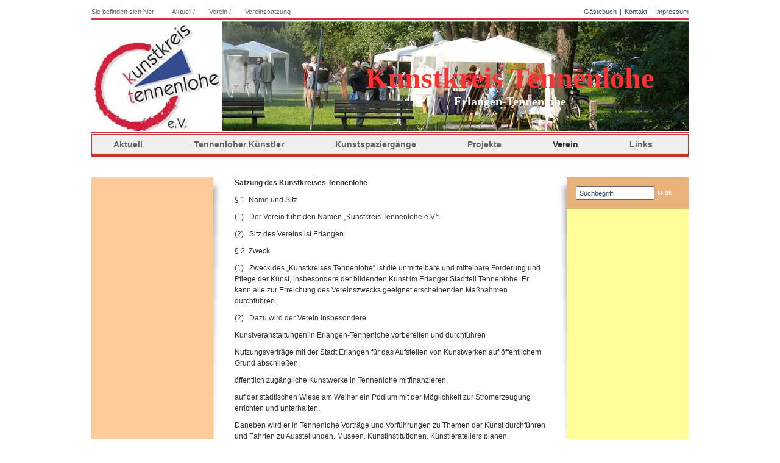

--- FILE ---
content_type: text/html
request_url: https://kunstkreis-tennenlohe.de/vereinssatzung.html
body_size: 5335
content:
<!DOCTYPE html>
<html prefix="og: https://ogp.me/ns#" class="no-js" lang="de" data-zpdebug="false" data-ptr="" data-pagename="Vereinssatzung">
  <head>
		<meta http-equiv="content-type" content="text/html; charset=utf-8" />
	<meta name="viewport" content="width=device-width, initial-scale=1.0" />
	<meta name="description" content="" />
	<meta name="keywords" content="" />
	<meta name="generator" content="Zeta Producer 16.8.6.0, ZP16X, 04.06.2024 11:28:10" />
	<meta name="robots" content="index, follow" />
	<title>Vereinssatzung</title>
	
<meta property="og:type" content="website">
<meta property="og:title" content="Vereinssatzung">
<meta property="og:description" content="">
<meta property="og:url" content="http://www.kunstkreis-tennenlohe.de/vereinssatzung.html">
<meta property="twitter:card" content="summary_large_image">
<meta property="twitter:title" content="Vereinssatzung">
<meta property="twitter:description" content="">

	<script>
		document.documentElement.className = document.documentElement.className.replace(/no-js/g, 'js');
	</script>
	<link rel="stylesheet" href="assets/bundle.css?v=638603626062280690" />
<link rel="stylesheet" href="assets/bundle-print.css?v=638593435118027553" media="print" />
	<script src="assets/bundle.js?v=638603626062436940"></script>
	
	
			<link rel="canonical" href="http://www.kunstkreis-tennenlohe.de/vereinssatzung.html" />
	
	<link rel="preload" href="assets/fonts/fontawesome-webfont.woff2?v=4.7.0" as="font" type="font/woff2" crossorigin />
	 
	
	<!-- Webfonts --> 
	
	
    
    
<link class="zpfaviconmeta" rel="shortcut icon" type="image/x-icon" href="assets/stock-files/favicon.ico?v=2021070601" />

    <script type="text/javascript">
var gaJsHost = (("https:" == document.location.protocol) ? "https://ssl." : "http://www.");
document.write(unescape("%3Cscript src='" + gaJsHost + "google-analytics.com/ga.js' type='text/javascript'%3E%3C/script%3E"));
</script>
<script type="text/javascript">
try{ 
var pageTracker = _gat._getTracker("UA-10571349-1");
pageTracker._trackPageview();
} catch(err) {} 
</script>

  	  	
  	
	

  	    		
	<!-- Search Inline Script -->
	
		<script>
			function search1(){
				if (document.forms.searchengine1.q.value.length == 0) {
					alert("Bitte geben Sie einen Suchbegriff ein.");
					return false;
				}
			}
		</script>
	
	
			
</head>
  <body data-pageid="400" id="hotel">
  	
  	<a href="#zpMainContent" class="zp-sronly">Skip to main content</a>
    <a id="top"></a>
    	<!-- Teaser "Banner" -->
		
    <div id="frame">
      <div id="topline">
        <div id="breadcrumb"  

>
        
          
	Sie befinden sich hier:&nbsp;
	<ol class="zpBreadcrumbs zpnodefaults" itemscope="" itemtype="https://schema.org/BreadcrumbList" 
>
	
	<li>
		<a href="index.html">Aktuell</a>
		<span class="divider">/</span>
	</li>
	
		<li itemprop="itemListElement" itemscope="" itemtype="https://schema.org/ListItem">
			<a itemprop="item" href="verein.html"><span itemprop="name">Verein</span><meta itemprop="position" content="0" /></a>
			
				<span class="divider">/</span>
			
		</li>
		
		<li itemprop="itemListElement" itemscope="" itemtype="https://schema.org/ListItem">
			<a itemprop="item" href="vereinssatzung.html" style="pointer-events: none; color: inherit; text-decoration: none; border: 0;"><span itemprop="name">Vereinssatzung</span><meta itemprop="position" content="1" /></a>
		</li>
		</ol>
			

        </div>	
        
        

	<div id="xmenu" class="" 
>
		
		
			<a class="xmenulink" href="gaestebuch.html">Gästebuch</a>
		
			<a class="xmenulink" href="mailto:kontakt@kunstkreis-tennenlohe.de">Kontakt</a>
		
			<a class="xmenulink" href="impressum.html#a990">Impressum</a>
		
			
			
		
	</div>

		
      </div>
      <div id="header">
      			<!-- Logo -->
				
					<div 
>
						<a href="index.html"><img src="assets/kunstkreis_logo_neu.jpg" width="215" height="185" alt="index.html" /></a>
					</div>
				
				
				<!-- Webname -->
				
					<div id="webdescription" 
>
						<div id="webname">Kunstkreis Tennenlohe</div>
						
							<div id="slogan">Erlangen-Tennenlohe</div>
						
					</div>
				

        <div id="logo"></div>
      </div>
			
      <div id="top_nav">
        <div class="menu1area">
          <ul id="nav">
            



                

                        
                            

<li><a class="menu1" href="index.html" >Aktuell</a>

<ul>


                

                        
                            

<li><a class="menu2" href="tagestour-chemnitz.html" >Neuigkeiten</a></li>

                        

                

                        
                            

<li><a class="menu2" href="mitgliederversammlung-am-9-maerz.html" >Mitgliederversammlungen</a></li>

                        

                

                        
                            

<li><a class="menu2" href="archiv-unserer-aktivitaeten.html" >Archiv unserer Aktivitäten</a></li>

                        

                

</ul>

                

</li>

                        

                

                        
                            

<li><a class="menu1" href="tipps.html" >Tennenloher Künstler</a>

<ul>


                

                        
                            

<li><a class="menu2" href="dieter-erhard-01.html" >Dieter Erhard</a></li>

                        

                

                        
                            

<li><a class="menu2" href="brigitte-glassl.html" >Brigitte Glaßl</a></li>

                        

                

                        
                            

<li><a class="menu2" href="traudl-greve.html" >Traudl Greve</a></li>

                        

                

                        
                            

<li><a class="menu2" href="christa-janz.html" >Christa Janz</a></li>

                        

                

                        
                            

<li><a class="menu2" href="christa-knecht.html" >Christa Knecht</a></li>

                        

                

                        
                            

<li><a class="menu2" href="maximilian-knoetzinger.html" >Maximilian Knötzinger</a></li>

                        

                

                        
                            

<li><a class="menu2" href="michaela-patzak-braun.html" >Michaela Patzak-Braun</a></li>

                        

                

                        
                            

<li><a class="menu2" href="wolfgang-posse.html" >Wolfgang Posse</a></li>

                        

                

                        
                            

<li><a class="menu2" href="christa-vache.html" >Christa Vache</a></li>

                        

                

                        
                            

<li><a class="menu2" href="alla-werr.html" >Alla Werr</a></li>

                        

                

</ul>

                

</li>

                        

                

                        
                            

<li><a class="menu1" href="kontakt.html" >Kunstspaziergänge</a>

<ul>


                

                        
                            

<li><a class="menu2" href="skulpturenpark-an-der-wied-.html" >Skulpturenpark "An der Wied"</a></li>

                        

                

                        
                            

<li><a class="menu2" href="spaziergang-entlang-der-sebastianstrasse.html" >Spaziergang in den Süden Tennenlohes</a></li>

                        

                

                        
                            

<li><a class="menu2" href="spaziergang-richtung-lachnerstrasse.html" >Spaziergang zu Kunstwerken im Westen und Norden</a></li>

                        

                

                        
                            

<li><a class="menu2" href="skulpturachse-in-den-reichswald.html" >Skulpturachse in den Reichswald</a></li>

                        

                

</ul>

                

</li>

                        

                

                        
                            

<li><a class="menu1" href="projekte.html" >Projekte</a>

<ul>


                

                        
                            

<li><a class="menu2" href="fiesta-chen-2024.html" >"Fiesta"-chen 2024</a></li>

                        

                

                        
                            

<li><a class="menu2" href="fiesta-chen-2023.html" >"Fiesta"-chen 2023</a></li>

                        

                

                        
                            

<li><a class="menu2" href="fiesta-chen-2022.html" >"Fiesta"-chen 2022</a></li>

                        

                

                        
                            

<li><a class="menu2" href="fiesta-chen-2019.html" >"Fiesta"-chen 2019</a></li>

                        

                

                        
                            

<li><a class="menu2" href="ausstellung-anne-gael-vautrin.html" >Ausstellung Anne Gael Vautrin</a></li>

                        

                

                        
                            

<li><a class="menu2" href="fiesta-de-arte.html" >Fiesta de Arte</a></li>

                        

                

                        
                            

<li><a class="menu2" href="tennenlohger-kunstwochenende.html" >Kunstwochenende</a></li>

                        

                

                        
                            

<li><a class="menu2" href="tennenloher-kunstfoerderpreis.html" >Tennenloher Kunstförderpreis 2010</a></li>

                        

                

                        
                            

<li><a class="menu2" href="tennenloher-kunstfoerderpreis-2011.html" >Tennenloher Kunstförderpreis 2011</a></li>

                        

                

                        
                            

<li><a class="menu2" href="tennenloher-kunstfoerderpreis-2012.html" >Tennenloher Kunstförderpreis 2012</a></li>

                        

                

                        
                            

<li><a class="menu2" href="weitere-projekte.html" >Weitere Projekte</a></li>

                        

                

</ul>

                

</li>

                        

                

                        
                            

<li><a class="menu1active" href="verein.html" >Verein</a>

<ul>


                

                        
                            

<li><a class="menu2" href="vereinsgeschichte.html" >Vereinsgeschichte</a></li>

                        

                

                        
                            

<li><a class="menu2" href="vorstamd-beitragsordnung.html" >Vorstand/Beitragsordnung</a></li>

                        

                

                        
                            

<li><a class="menu2active" href="vereinssatzung.html" >Vereinssatzung</a>

</li>

                        

                

</ul>

                

</li>

                        

                

                        
                            

<li><a class="menu1" href="links.html" >Links</a>

</li>

                        

                



                

          </ul>
        </div>
      </div>
     <div id="content_frame">
        <div id="inner">
          <div id="left_frame" class="pngalpha">
		  
          </div>
          <div id="content">
            

<div id="zpMainContent" class="zparea zpgrid" data-numcolumns="" data-areaname="Standard" data-pageid="400">
	
			
			


		
	<div id="container_2076" class="zpContainer first last  " 
		 data-zpeleel="container" data-zpleid="2076">
	
	

			
			<div class="zpRow standard  " data-row-id="2" 
				>

			
				
				<div class="zpColumn odd zpColumnWidth1 c12 first last" style="" data-column-id="2" 
					>
	
					
<div class="zpColumnItem" >
	<div id="a975" data-article-id="975" data-zpleid="975" 
 class="articlearea zpwText" 
	
	>
	

	
	
			

			



<p><strong>Satzung des Kunstkreises
Tennenlohe</strong>&nbsp;&nbsp;&nbsp;&nbsp;&nbsp;&nbsp;&nbsp;&nbsp;&nbsp;&nbsp;&nbsp;&nbsp;&nbsp;&nbsp;</p>
<p>§ 1&nbsp; Name und Sitz</p>
<p>(1)&nbsp;&nbsp; Der Verein führt den Namen „Kunstkreis
Tennenlohe e.V.“.</p>
<p>(2)&nbsp;&nbsp; Sitz des Vereins ist Erlangen.</p>
<p>§ 2&nbsp; Zweck</p>
<p>(1)&nbsp;&nbsp; Zweck des „Kunstkreises Tennenlohe“ ist die
unmittelbare und mittelbare Förderung und Pflege der Kunst,
insbesondere der bildenden Kunst im Erlanger Stadtteil Tennenlohe.
Er kann alle zur Erreichung des Vereinszwecks geeignet
erscheinenden Maßnahmen durchführen.</p>
<p>(2)&nbsp;&nbsp; Dazu wird der Verein insbesondere</p>
<p>Kunstveranstaltungen in Erlangen-Tennenlohe vorbereiten und
durchführen</p>
<p>Nutzungsverträge mit der Stadt Erlangen für das Aufstellen von
Kunstwerken auf öffentlichem Grund abschließen,</p>
<p>öffentlich zugängliche Kunstwerke in Tennenlohe
mitfinanzieren,</p>
<p>auf der städtischen Wiese am Weiher ein Podium mit der
Möglichkeit zur Stromerzeugung errichten und unterhalten.</p>
<p>Daneben wird er in Tennenlohe Vorträge und Vorführungen zu
Themen der Kunst durchführen und Fahrten zu Ausstellungen, Museen,
Kunstinstitutionen, Künstlerateliers planen.</p>
<p>§ 3&nbsp; Gemeinnützigkeit</p>
<p>(1)&nbsp;&nbsp; Der „Kunstkreis Tennenlohe“ verfolgt
ausschließlich und unmittelbar gemeinnützige Zwecke im Sinne des
Abschnitts „Steuerbegünstigte Zwecke“ der Abgabenordnung. Der
Verein ist selbstlos tätig; er verfolgt nicht in erster Linie
eigenwirtschaftliche Zwecke. Mittel des Vereins dürfen nur für die
satzungsgemäßen Zwecke verwendet werden. Die Mitglieder erhalten
keine Zuwendungen aus Mitteln des Vereins. Es darf keine Person
durch Ausgaben, die dem Zweck des Vereins fremd sind, oder durch
unverhältnismäßig hohe Vergütungen begünstigt werden.</p>
<p>§ 4 Geschäftsjahr</p>
<p>Das Geschäftsjahr des „Kunstkreises Tennenlohe“ ist das
Kalenderjahr. .</p>
<p>§ 5&nbsp; Mitgliedschaft</p>
<p>(1)&nbsp;&nbsp; Mitglied des „Kunstkreises Tennenlohe“ kann jede
natürliche Person und jede juristische Person des privaten oder
öffentlichen Rechts werden.</p>
<p>(2)&nbsp;&nbsp; Über den schriftlichen Antrag entscheidet der
Vorstand.</p>
<p>(3)&nbsp;&nbsp; Die Mitgliedschaft endet</p>
<p>·&nbsp;&nbsp;&nbsp;&nbsp;&nbsp;&nbsp;&nbsp;&nbsp; mit dem Tod
des Mitglieds</p>
<p>·&nbsp;&nbsp;&nbsp;&nbsp;&nbsp;&nbsp;&nbsp;&nbsp; durch
schriftliche Austrittserklärung, gerichtet an ein
Vorstandsmitglied; sie ist nur zum Schluß eines Kalenderjahrs unter
Einhaltung einer Kündigungsfrist von drei Monaten zulässig.</p>
<p>·&nbsp;&nbsp;&nbsp;&nbsp;&nbsp;&nbsp;&nbsp;&nbsp; durch
Ausschluß aus dem Verein.</p>
<p>(4)&nbsp;&nbsp; Ein Mitglied, das in erheblichem Maß gegen die
Vereinsinteressen verstoßen hat, kann durch Beschluß des Vorstands
aus dem Verein ausgeschlossen werden. Vor dem Ausschluß ist das
betreffende Mitglied persönlich oder schriftlich anzuhören. Die
Entscheidung über den Ausschluß ist schriftlich zu begründen und
dem Mitglied mit Einschreiben gegen Rückschein zuzustellen. Es kann
innerhalb einer Frist von einem Monat ab Zugang schriftlich
Berufung beim Vorstand einlegen. Über die Berufung entscheidet die
Mitgliederversammlung. Macht das Mitglied vom Recht der Berufung
innerhalb der Frist keinen Gebrauch, unterwirft es sich dem
Ausschließungsbeschluß.</p>
<p>§ 6&nbsp; Organe</p>
<p>Die Organe des „Kunstkreises Tennenlohe“ sind:</p>
<p>·&nbsp;&nbsp;&nbsp;&nbsp;&nbsp;&nbsp;&nbsp;&nbsp; Der
Vorstand</p>
<p>·&nbsp;&nbsp;&nbsp;&nbsp;&nbsp;&nbsp;&nbsp;&nbsp; Die
Mitgliederversammlung</p>
<p>§ 7&nbsp; Der Vorstand</p>
<p>(1)&nbsp;&nbsp; Der Vorstand des „Kunstkreises Tennenlohe“
besteht aus dem 1.Vorsitzenden, dem 2.Vorsitzenden, dem
Schatzmeister/Schriftführer. Der Verein wird gerichtlich und
außergerichtlich durch zwei Vorstandsmitglieder vertreten</p>
<p>(2)&nbsp;&nbsp; Der Vorstand wird von der Mitgliederversammlung
grundsätzlich auf die Dauer von 2 Jahren</p>
<p>&nbsp;&nbsp;&nbsp;&nbsp;&nbsp;&nbsp; gewählt Er bleibt solange
im Amt, bis eine Neuwahl erfolgt. Scheidet ein Mitglied des
Vorstands während der Amtsperiode aus, wählt der Vorstand ein
Ersatzmitglied für den Rest der Amtsdauer des ausgeschiedenen
Vorstandsmitglieds.</p>
<p>(3)&nbsp;&nbsp; Der Vorstand führt die Geschäfte des Vereins</p>
<p>§ 8&nbsp; Die Mitgliederversammlung</p>
<p>(1)&nbsp;&nbsp; Die Mitgliederversammlung ist mindestens einmal
jährlich vom 1.Vorsitzenden unter Einhaltung einer Ladungsfrist von
2 Wochen schriftlich einzuberufen. Dabei ist die vom Vorstand
festgesetzte Tagesordnung mitzuteilen.</p>
<p>(2)&nbsp;&nbsp; Die Mitgliederversammlung hat insbesondere
folgende Aufgaben:</p>
<p>·&nbsp;&nbsp;&nbsp;&nbsp;&nbsp;&nbsp;&nbsp;&nbsp; Genehmigung
des Haushaltsplans für das kommende Geschäftsjahr</p>
<p>·&nbsp;&nbsp;&nbsp;&nbsp;&nbsp;&nbsp;&nbsp;&nbsp; Entgegennahme
des Rechenschaftsberichts des Vorstands und dessen Entlastung</p>
<p>·&nbsp;&nbsp;&nbsp;&nbsp;&nbsp;&nbsp;&nbsp;&nbsp; Wahl des
Vorstands</p>
<p>·&nbsp;&nbsp;&nbsp;&nbsp;&nbsp;&nbsp;&nbsp;&nbsp; Wahl von zwei
Rechnungsprüfern</p>
<p>·&nbsp;&nbsp;&nbsp;&nbsp;&nbsp;&nbsp;&nbsp;&nbsp; Festsetzung
der Höhe des Mitgliedsbeitrags</p>
<p>·&nbsp;&nbsp;&nbsp;&nbsp;&nbsp;&nbsp;&nbsp;&nbsp; Beschlüsse
über Satzungsänderungen und Vereinsauflösung</p>
<p>·&nbsp;&nbsp;&nbsp;&nbsp;&nbsp;&nbsp;&nbsp;&nbsp; Beschlüsse
über die Berufung eines Mitglieds gegen seinen Ausschluß durch den
Vorstand.</p>
<p>(3)&nbsp;&nbsp; Der Vorstand hat unverzüglich eine
Mitgliederversammlung einzuberufen, wenn das Vereinsinteresse es
erfordert oder wenn 10 Prozent der Mitglieder die Einberufung
schriftlich und unter Angabe des Zwecks und der Gründe fordern.</p>
<p>(4)&nbsp;&nbsp; Über die Beschlüsse der Mitgliederversammlung
ist ein Protokoll aufzunehmen, das vom Versammlungsleiter und dem
Protokollführer zu unterzeichnen ist.</p>
<p>§ 9&nbsp; Mitgliedsbeiträge</p>
<p>(1)&nbsp;&nbsp; Die Mitgliedsbeiträge sind Jahresbeiträge und
jeweils im voraus bis zum 31.März eines Jahres fällig. Über die
Höhe des Jahresbeitrags entscheidet die Mitgliederversammlung. Sie
kann unterschiedliche Beiträge für Privatpersonen, Firmen und
öffentliche Institutionen und Ermäßigungen für Schüler und
Studenten festsetzen.</p>
<p>§ 10 Auflösung des Vereins und Anfall des Vereinsvermögens</p>
<p>(1)&nbsp;&nbsp; Bei Auflösung oder Aufhebung des Vereins oder
bei Wegfall seines bisherigen Zwecks fällt das Vermögen des Vereins
an die Stadt Erlangen, die es unmittelbar und ausschließlich zur
Förderung der Kunst im Stadtteil Tennenlohe zu verwenden hat.</p>
<p>festgestellt am 15. Oktober 1999</p>
<p>ergänzt in § 2 am 15.Dezember 1999</p>
<p>geändert am 6. November
2006&nbsp;&nbsp;&nbsp;&nbsp;&nbsp;&nbsp;&nbsp;&nbsp;&nbsp;&nbsp;&nbsp;&nbsp;&nbsp;&nbsp;&nbsp;&nbsp;&nbsp;&nbsp;&nbsp;&nbsp;&nbsp;&nbsp;&nbsp;&nbsp;&nbsp;&nbsp;&nbsp;&nbsp;&nbsp;&nbsp;&nbsp;&nbsp;&nbsp;&nbsp;&nbsp;
Unterschriften:</p>
<p>&nbsp;</p>
<p>&nbsp;</p>
<p>
&nbsp;&nbsp;&nbsp;&nbsp;&nbsp;&nbsp;&nbsp;&nbsp;&nbsp;&nbsp;&nbsp;&nbsp;&nbsp;&nbsp;&nbsp;&nbsp;&nbsp;&nbsp;&nbsp;&nbsp;&nbsp;&nbsp;&nbsp;&nbsp;&nbsp;&nbsp;&nbsp;&nbsp;&nbsp;&nbsp;&nbsp;&nbsp;&nbsp;&nbsp;&nbsp;&nbsp;&nbsp;&nbsp;&nbsp;&nbsp;&nbsp;&nbsp;&nbsp;&nbsp;&nbsp;&nbsp;&nbsp;&nbsp;&nbsp;&nbsp;&nbsp;&nbsp;&nbsp;&nbsp;&nbsp;&nbsp;&nbsp;&nbsp;&nbsp;&nbsp;&nbsp;&nbsp;&nbsp;&nbsp;&nbsp;&nbsp;&nbsp;&nbsp;&nbsp;&nbsp;&nbsp;&nbsp;&nbsp;&nbsp;&nbsp;&nbsp;&nbsp;&nbsp;&nbsp;&nbsp;&nbsp;
Puschmann&nbsp;&nbsp; Reich-Schowalter&nbsp;&nbsp; Lindenbeck</p>


	

	</div>
</div>


				</div>
	
			

			</div><!-- .zpRow -->
		

	

			
			<div class="zpRow standard  " data-row-id="63" 
				>

			
				
				<div class="zpColumn odd zpColumnWidth1 c12 first last" style="" data-column-id="63" 
					>
	
					
<div class="zpColumnItem" >
	<div id="a1060" data-article-id="1060" data-zpleid="1060" 
 class="articlearea zpwText" 
	
	>
	

	
	
			

			



So kommen Sie zurück zur&nbsp;<a href=
"verein.html">Hauptseite</a>&nbsp;des
Menüpunktes "Verein"


	

	</div>
</div>


				</div>
	
			

			</div><!-- .zpRow -->
		

	</div><!-- close container -->
			
		
	
		
	
</div> <!-- .zparea -->




          </div>
          <div id="right_frame" class="pngalpha">
            
				<div id="search_form" 
>
				  <form name="searchengine1" onsubmit="return search1()" action="suche.html" method="get">
					<fieldset>
					  <input id="searchfield" type="text" name="q" value="Suchbegriff" onfocus="if(this.value=='Suchbegriff'){this.value=''}" onblur="if(this.value==''){this.value='Suchbegriff'}" class="field" /><input type="submit" name="submit" value="ok" class="submit" />
					</fieldset>
				  </form>
				</div>
            
            
            

<div class="zparea " data-numcolumns="12" data-areaname="News" data-pageid="400">
	
	
		
	
</div> <!-- .zparea -->




          </div>
          
          <br class="clear"/>
          
        </div>
      </div>
      <br class="clear" />
      
	  
			<div id="footer" 
>
				
					



&copy; 2024 Kunstkreis Tennenlohe
				
				
			</div>
	  
		
	
	
	
    </div>



</body>
</html>

--- FILE ---
content_type: text/css
request_url: https://kunstkreis-tennenlohe.de/assets/bundle.css?v=638603626062280690
body_size: 21482
content:
/*! $Id: zpgrid.less 2024-05-14 19:42:00 +0200 Stefan S  b7f8a0c5c681959e45bc26c21c9fb2530520f007 $ */

/* Sanitize and default Values in case #val() Values from ZPp are empty or not plain numbers */
/* BEGIN ZP 12 Grid Style */

div.zpRow {
  margin-bottom: 30px;
  display: -webkit-box;
  display: -ms-flexbox;
  display: flex;
  -webkit-box-align: start;
  -ms-flex-align: start;
  align-items: flex-start;
  -ms-flex-wrap: wrap;
  flex-wrap: wrap;
}
div.zpRow div.zpColumn img.singleImage {
  max-width: 100% !important;
  height: auto !important;
  display: inline-block;
}
div.zpRow div.zpColumn .zpImageGallery img.singleImage {
  display: block;
}
div.zpRow div.zpColumn .zpImageGallery a.fancybox {
  max-width: 100%;
  /* Bugfix to keep image responsive in IE11 */

}
div.zpRow div.zpColumn div.zpColumnItem {
  display: block;
  float: left;
  padding: 0;
}
/* END ZP 12 Grid Style */

/* *** Global Rules applying to all Layouts ***/

/* break long words in headlines by default, so they don't destroy the layout, in case a layout doesn't activate hyphenation */

h1,
h2,
h3,
h4,
h5,
h6,
a,
.zphyphenate {
  overflow-wrap: break-word;
  word-wrap: break-word;
}
.zphyphenate {
  -webkit-hyphens: auto;
  -ms-hyphens: auto;
  -o-hyphens: auto;
  hyphens: auto;
  -webkit-hyphenate-limit-lines: 2;
  -moz-hyphenate-limit-lines: 2;
  -ms-hyphenate-limit-lines: 2;
  hyphenate-limit-lines: 2;
  -webkit-hyphenate-limit-chars: auto 3;
  -moz-hyphenate-limit-chars: auto 3;
  -ms-hyphenate-limit-chars: auto 3;
  hyphenate-limit-chars: auto 3;
}
.zpnohyphenate {
  -webkit-hyphens: none;
  -ms-hyphens: none;
  -o-hyphens: none;
  hyphens: none;
  word-wrap: normal;
}
/* flex-slider general overrides */

.flex-direction-nav .flex-disabled {
  opacity: 0 !important;
  filter: alpha(opacity=0);
  cursor: default;
  z-index: -1;
}
/* more responsive iFrames and iFrame Containers */

iframe,
object,
embed,
.zpwIFrame,
.zpwFacebook_Like-Button,
.zpwFacebook_Like-Box,
div.fb-like {
  max-width: 100%;
  overflow: auto;
  -webkit-overflow-scrolling: touch;
}
iframe {
  border: 0;
}
/* Remove eventual borders from 1px images and images in special parents with classes */

img[width="1px"],
img[width="1"],
.plain > img,
.noborder > img,
img.plain,
img.noborder,
.zpwBild.plain a,
.zpwBild.noborder a,
.zpwBild.plain a > img,
.zpwBild.noborder a > img {
  border: none !important;
  box-shadow: none !important;
}
.zproundimage img:not(.zpbrowserdefault),
.zproundimage .zpwBild a:not(.zpbrowserdefault),
#topArticles .zproundimage img:not(.zpbrowserdefault),
div.articlearea .zproundimage img:not(.zpbrowserdefault),
.zpRow.zproundimage div.zpImageGallery > a:not(.zpbrowserdefault),
.zpRow.standard .zproundimage div.zpImageGallery > a:not(.zpbrowserdefault),
.zpRow.zproundimage div.zpImageGallery img,
.zpRow.standard .zproundimage div.zpImageGallery img,
#content .zpRow.zproundimage div.zpImageGallery > a:not(.zpbrowserdefault),
#content .zpRow.standard .zproundimage div.zpImageGallery > a:not(.zpbrowserdefault),
#content .zpRow.zproundimage div.zpImageGallery img,
#content .zpRow.standard .zproundimage div.zpImageGallery img {
  border-radius: 50%;
}
ol.zpBreadcrumbs,
#breadcrumb ol.zpBreadcrumbs,
.breadcrumb ol.zpBreadcrumbs {
  list-style: none;
  margin: 0;
  padding: 0;
  display: inline;
}
ol.zpBreadcrumbs li,
#breadcrumb ol.zpBreadcrumbs li,
.breadcrumb ol.zpBreadcrumbs li {
  list-style: none;
  display: inline;
}
ol.zpBreadcrumbs span:not(.divider),
#breadcrumb ol.zpBreadcrumbs span:not(.divider),
.breadcrumb ol.zpBreadcrumbs span:not(.divider) {
  color: inherit;
}
/* *** End Global Rules applying to all Layouts ***/

/* ADDED StS ZP 13 Grid */

div.zpRow .zpColumn,
.zpColumnItem {
  box-sizing: border-box;
  /* IE Bugfix */
  max-width: 100%;
  /* IE Bugfix */

}
.zpColumnItem {
  width: 100%;
  /* fill enclosing zpColumn, so inline editing resizing refletcs the column and not the columnItem */

}
div.zpRow .zpColumn {
  padding: 0 15px;
}
div.zpRow .zpFakeColumn.flexbreak {
  visibility: hidden;
  width: 100% !important;
  height: 0 !important;
  margin: 0 !important;
  padding: 0 !important;
}
/* ***** 12-column grid ***** */

.c1,
.c2,
.c4,
.c5,
.c6,
.c7,
.c8,
.c9,
.c10,
.c11,
.c12 {
  box-sizing: border-box;
}
div.zpRow .zpColumn.c12,
.zpColumnItem.c12,
.zp-form .c12,
.zpgrid .c12 {
  float: left;
  width: 100%;
}
div.zpRow .zpColumn.c11,
.zpColumnItem.c11,
.zp-form .c11,
.zpgrid .c11 {
  float: left;
  width: 91.666666667%;
}
div.zpRow .zpColumn.c10,
.zpColumnItem.c10,
.zp-form .c10,
.zpgrid .c10 {
  float: left;
  width: 83.333333333%;
}
div.zpRow .zpColumn.c9,
.zpColumnItem.c9,
.zp-form .c9,
.zpgrid .c9 {
  float: left;
  width: 75%;
}
div.zpRow .zpColumn.c8,
.zpColumnItem.c8,
.zp-form .c8,
.zpgrid .c8 {
  float: left;
  width: 66.666666667%;
}
div.zpRow .zpColumn.c7,
.zpColumnItem.c7,
.zp-form .c7,
.zpgrid .c7 {
  float: left;
  width: 58.333333333%;
}
div.zpRow .zpColumn.c6,
.zpColumnItem.c6,
.zp-form .c6,
.zpgrid .c6 {
  float: left;
  width: 50%;
}
div.zpRow .zpColumn.c5,
.zpColumnItem.c5,
.zp-form .c5,
.zpgrid .c5 {
  float: left;
  width: 41.666666667%;
}
div.zpRow .zpColumn.c4,
.zpColumnItem.c4,
.zp-form .c4,
.zpgrid .c4 {
  float: left;
  width: 33.333333333%;
}
div.zpRow .zpColumn.c3,
.zpColumnItem.c3,
.zp-form .c3,
.zpgrid .c3 {
  float: left;
  width: 25%;
}
div.zpRow .zpColumn.c2,
.zpColumnItem.c2,
.zp-form .c2,
.zpgrid .c2 {
  float: left;
  width: 16.666666667%;
}
div.zpRow .zpColumn.c1,
.zpColumnItem.c1,
.zp-form .c1,
.zpgrid .c1 {
  float: left;
  width: 8.333333333%;
}
.zpgrid[data-numcolumns="8"] div.zpRow .zpColumn.c1,
.zparea[data-numcolumns="8"] div.zpRow .zpColumn.c1,
.zpgrid[data-numcolumns="8"] .zpColumnItem.c1,
.zparea[data-numcolumns="8"] .zpColumnItem.c1,
.zpgrid[data-numcolumns="8"] .zp-form .c1,
.zparea[data-numcolumns="8"] .zp-form .c1,
.zpgrid[data-numcolumns="8"] .zpgrid .c1,
.zparea[data-numcolumns="8"] .zpgrid .c1,
.zpgrid[data-numcolumns="8"] div.zpRow .zpColumn.c2,
.zparea[data-numcolumns="8"] div.zpRow .zpColumn.c2,
.zpgrid[data-numcolumns="8"] .zpColumnItem.c2,
.zparea[data-numcolumns="8"] .zpColumnItem.c2,
.zpgrid[data-numcolumns="8"] .zp-form .c2,
.zparea[data-numcolumns="8"] .zp-form .c2,
.zpgrid[data-numcolumns="8"] .zpgrid .c2,
.zparea[data-numcolumns="8"] .zpgrid .c2 {
  float: left;
  width: 12.5%;
}
.zpgrid[data-numcolumns="8"] div.zpRow .zpColumn.c3,
.zparea[data-numcolumns="8"] div.zpRow .zpColumn.c3,
.zpgrid[data-numcolumns="8"] .zpColumnItem.c3,
.zparea[data-numcolumns="8"] .zpColumnItem.c3,
.zpgrid[data-numcolumns="8"] .zp-form .c3,
.zparea[data-numcolumns="8"] .zp-form .c3,
.zpgrid[data-numcolumns="8"] .zpgrid .c3,
.zparea[data-numcolumns="8"] .zpgrid .c3 {
  float: left;
  width: 25%;
}
.zpgrid[data-numcolumns="8"] div.zpRow .zpColumn.c4,
.zparea[data-numcolumns="8"] div.zpRow .zpColumn.c4,
.zpgrid[data-numcolumns="8"] .zpColumnItem.c4,
.zparea[data-numcolumns="8"] .zpColumnItem.c4,
.zpgrid[data-numcolumns="8"] .zp-form .c4,
.zparea[data-numcolumns="8"] .zp-form .c4,
.zpgrid[data-numcolumns="8"] .zpgrid .c4,
.zparea[data-numcolumns="8"] .zpgrid .c4,
.zpgrid[data-numcolumns="8"] div.zpRow .zpColumn.c5,
.zparea[data-numcolumns="8"] div.zpRow .zpColumn.c5,
.zpgrid[data-numcolumns="8"] .zpColumnItem.c5,
.zparea[data-numcolumns="8"] .zpColumnItem.c5,
.zpgrid[data-numcolumns="8"] .zp-form .c5,
.zparea[data-numcolumns="8"] .zp-form .c5,
.zpgrid[data-numcolumns="8"] .zpgrid .c5,
.zparea[data-numcolumns="8"] .zpgrid .c5 {
  float: left;
  width: 37.5%;
}
.zpgrid[data-numcolumns="8"] div.zpRow .zpColumn.c6,
.zparea[data-numcolumns="8"] div.zpRow .zpColumn.c6,
.zpgrid[data-numcolumns="8"] .zpColumnItem.c6,
.zparea[data-numcolumns="8"] .zpColumnItem.c6,
.zpgrid[data-numcolumns="8"] .zp-form .c6,
.zparea[data-numcolumns="8"] .zp-form .c6,
.zpgrid[data-numcolumns="8"] .zpgrid .c6,
.zparea[data-numcolumns="8"] .zpgrid .c6 {
  float: left;
  width: 50%;
}
.zpgrid[data-numcolumns="8"] div.zpRow .zpColumn.c7,
.zparea[data-numcolumns="8"] div.zpRow .zpColumn.c7,
.zpgrid[data-numcolumns="8"] .zpColumnItem.c7,
.zparea[data-numcolumns="8"] .zpColumnItem.c7,
.zpgrid[data-numcolumns="8"] .zp-form .c7,
.zparea[data-numcolumns="8"] .zp-form .c7,
.zpgrid[data-numcolumns="8"] .zpgrid .c7,
.zparea[data-numcolumns="8"] .zpgrid .c7,
.zpgrid[data-numcolumns="8"] div.zpRow .zpColumn.c8,
.zparea[data-numcolumns="8"] div.zpRow .zpColumn.c8,
.zpgrid[data-numcolumns="8"] .zpColumnItem.c8,
.zparea[data-numcolumns="8"] .zpColumnItem.c8,
.zpgrid[data-numcolumns="8"] .zp-form .c8,
.zparea[data-numcolumns="8"] .zp-form .c8,
.zpgrid[data-numcolumns="8"] .zpgrid .c8,
.zparea[data-numcolumns="8"] .zpgrid .c8 {
  float: left;
  width: 62.5%;
}
.zpgrid[data-numcolumns="8"] div.zpRow .zpColumn.c9,
.zparea[data-numcolumns="8"] div.zpRow .zpColumn.c9,
.zpgrid[data-numcolumns="8"] .zpColumnItem.c9,
.zparea[data-numcolumns="8"] .zpColumnItem.c9,
.zpgrid[data-numcolumns="8"] .zp-form .c9,
.zparea[data-numcolumns="8"] .zp-form .c9,
.zpgrid[data-numcolumns="8"] .zpgrid .c9,
.zparea[data-numcolumns="8"] .zpgrid .c9 {
  float: left;
  width: 75%;
}
.zpgrid[data-numcolumns="8"] div.zpRow .zpColumn.c10,
.zparea[data-numcolumns="8"] div.zpRow .zpColumn.c10,
.zpgrid[data-numcolumns="8"] .zpColumnItem.c10,
.zparea[data-numcolumns="8"] .zpColumnItem.c10,
.zpgrid[data-numcolumns="8"] .zp-form .c10,
.zparea[data-numcolumns="8"] .zp-form .c10,
.zpgrid[data-numcolumns="8"] .zpgrid .c10,
.zparea[data-numcolumns="8"] .zpgrid .c10,
.zpgrid[data-numcolumns="8"] div.zpRow .zpColumn.c11,
.zparea[data-numcolumns="8"] div.zpRow .zpColumn.c11,
.zpgrid[data-numcolumns="8"] .zpColumnItem.c11,
.zparea[data-numcolumns="8"] .zpColumnItem.c11,
.zpgrid[data-numcolumns="8"] .zp-form .c11,
.zparea[data-numcolumns="8"] .zp-form .c11,
.zpgrid[data-numcolumns="8"] .zpgrid .c11,
.zparea[data-numcolumns="8"] .zpgrid .c11 {
  float: left;
  width: 87.5%;
}
.zpgrid[data-numcolumns="8"] div.zpRow .zpColumn.c12,
.zparea[data-numcolumns="8"] div.zpRow .zpColumn.c12,
.zpgrid[data-numcolumns="8"] .zpColumnItem.c12,
.zparea[data-numcolumns="8"] .zpColumnItem.c12,
.zpgrid[data-numcolumns="8"] .zp-form .c12,
.zparea[data-numcolumns="8"] .zp-form .c12,
.zpgrid[data-numcolumns="8"] .zpgrid .c12,
.zparea[data-numcolumns="8"] .zpgrid .c12 {
  float: left;
  width: 100%;
}
.zpgrid[data-numcolumns="6"] div.zpRow .zpColumn.c1,
.zparea[data-numcolumns="6"] div.zpRow .zpColumn.c1,
.zpgrid[data-numcolumns="6"] .zpColumnItem.c1,
.zparea[data-numcolumns="6"] .zpColumnItem.c1,
.zpgrid[data-numcolumns="6"] .zp-form .c1,
.zparea[data-numcolumns="6"] .zp-form .c1,
.zpgrid[data-numcolumns="6"] .zpgrid .c1,
.zparea[data-numcolumns="6"] .zpgrid .c1,
.zpgrid[data-numcolumns="6"] div.zpRow .zpColumn.c2,
.zparea[data-numcolumns="6"] div.zpRow .zpColumn.c2,
.zpgrid[data-numcolumns="6"] .zpColumnItem.c2,
.zparea[data-numcolumns="6"] .zpColumnItem.c2,
.zpgrid[data-numcolumns="6"] .zp-form .c2,
.zparea[data-numcolumns="6"] .zp-form .c2,
.zpgrid[data-numcolumns="6"] .zpgrid .c2,
.zparea[data-numcolumns="6"] .zpgrid .c2 {
  float: left;
  width: 16.666666667%;
}
.zpgrid[data-numcolumns="6"] div.zpRow .zpColumn.c3,
.zparea[data-numcolumns="6"] div.zpRow .zpColumn.c3,
.zpgrid[data-numcolumns="6"] .zpColumnItem.c3,
.zparea[data-numcolumns="6"] .zpColumnItem.c3,
.zpgrid[data-numcolumns="6"] .zp-form .c3,
.zparea[data-numcolumns="6"] .zp-form .c3,
.zpgrid[data-numcolumns="6"] .zpgrid .c3,
.zparea[data-numcolumns="6"] .zpgrid .c3,
.zpgrid[data-numcolumns="6"] div.zpRow .zpColumn.c4,
.zparea[data-numcolumns="6"] div.zpRow .zpColumn.c4,
.zpgrid[data-numcolumns="6"] .zpColumnItem.c4,
.zparea[data-numcolumns="6"] .zpColumnItem.c4,
.zpgrid[data-numcolumns="6"] .zp-form .c4,
.zparea[data-numcolumns="6"] .zp-form .c4,
.zpgrid[data-numcolumns="6"] .zpgrid .c4,
.zparea[data-numcolumns="6"] .zpgrid .c4 {
  float: left;
  width: 33.333333333%;
}
.zpgrid[data-numcolumns="6"] div.zpRow .zpColumn.c5,
.zparea[data-numcolumns="6"] div.zpRow .zpColumn.c5,
.zpgrid[data-numcolumns="6"] .zpColumnItem.c5,
.zparea[data-numcolumns="6"] .zpColumnItem.c5,
.zpgrid[data-numcolumns="6"] .zp-form .c5,
.zparea[data-numcolumns="6"] .zp-form .c5,
.zpgrid[data-numcolumns="6"] .zpgrid .c5,
.zparea[data-numcolumns="6"] .zpgrid .c5,
.zpgrid[data-numcolumns="6"] div.zpRow .zpColumn.c6,
.zparea[data-numcolumns="6"] div.zpRow .zpColumn.c6,
.zpgrid[data-numcolumns="6"] .zpColumnItem.c6,
.zparea[data-numcolumns="6"] .zpColumnItem.c6,
.zpgrid[data-numcolumns="6"] .zp-form .c6,
.zparea[data-numcolumns="6"] .zp-form .c6,
.zpgrid[data-numcolumns="6"] .zpgrid .c6,
.zparea[data-numcolumns="6"] .zpgrid .c6 {
  float: left;
  width: 50%;
}
.zpgrid[data-numcolumns="6"] div.zpRow .zpColumn.c7,
.zparea[data-numcolumns="6"] div.zpRow .zpColumn.c7,
.zpgrid[data-numcolumns="6"] .zpColumnItem.c7,
.zparea[data-numcolumns="6"] .zpColumnItem.c7,
.zpgrid[data-numcolumns="6"] .zp-form .c7,
.zparea[data-numcolumns="6"] .zp-form .c7,
.zpgrid[data-numcolumns="6"] .zpgrid .c7,
.zparea[data-numcolumns="6"] .zpgrid .c7,
.zpgrid[data-numcolumns="6"] div.zpRow .zpColumn.c8,
.zparea[data-numcolumns="6"] div.zpRow .zpColumn.c8,
.zpgrid[data-numcolumns="6"] .zpColumnItem.c8,
.zparea[data-numcolumns="6"] .zpColumnItem.c8,
.zpgrid[data-numcolumns="6"] .zp-form .c8,
.zparea[data-numcolumns="6"] .zp-form .c8,
.zpgrid[data-numcolumns="6"] .zpgrid .c8,
.zparea[data-numcolumns="6"] .zpgrid .c8 {
  float: left;
  width: 66.666666667%;
}
.zpgrid[data-numcolumns="6"] div.zpRow .zpColumn.c9,
.zparea[data-numcolumns="6"] div.zpRow .zpColumn.c9,
.zpgrid[data-numcolumns="6"] .zpColumnItem.c9,
.zparea[data-numcolumns="6"] .zpColumnItem.c9,
.zpgrid[data-numcolumns="6"] .zp-form .c9,
.zparea[data-numcolumns="6"] .zp-form .c9,
.zpgrid[data-numcolumns="6"] .zpgrid .c9,
.zparea[data-numcolumns="6"] .zpgrid .c9,
.zpgrid[data-numcolumns="6"] div.zpRow .zpColumn.c10,
.zparea[data-numcolumns="6"] div.zpRow .zpColumn.c10,
.zpgrid[data-numcolumns="6"] .zpColumnItem.c10,
.zparea[data-numcolumns="6"] .zpColumnItem.c10,
.zpgrid[data-numcolumns="6"] .zp-form .c10,
.zparea[data-numcolumns="6"] .zp-form .c10,
.zpgrid[data-numcolumns="6"] .zpgrid .c10,
.zparea[data-numcolumns="6"] .zpgrid .c10 {
  float: left;
  width: 83.333333333%;
}
.zpgrid[data-numcolumns="6"] div.zpRow .zpColumn.c11,
.zparea[data-numcolumns="6"] div.zpRow .zpColumn.c11,
.zpgrid[data-numcolumns="6"] .zpColumnItem.c11,
.zparea[data-numcolumns="6"] .zpColumnItem.c11,
.zpgrid[data-numcolumns="6"] .zp-form .c11,
.zparea[data-numcolumns="6"] .zp-form .c11,
.zpgrid[data-numcolumns="6"] .zpgrid .c11,
.zparea[data-numcolumns="6"] .zpgrid .c11,
.zpgrid[data-numcolumns="6"] div.zpRow .zpColumn.c12,
.zparea[data-numcolumns="6"] div.zpRow .zpColumn.c12,
.zpgrid[data-numcolumns="6"] .zpColumnItem.c12,
.zparea[data-numcolumns="6"] .zpColumnItem.c12,
.zpgrid[data-numcolumns="6"] .zp-form .c12,
.zparea[data-numcolumns="6"] .zp-form .c12,
.zpgrid[data-numcolumns="6"] .zpgrid .c12,
.zparea[data-numcolumns="6"] .zpgrid .c12 {
  float: left;
  width: 100%;
}
.zpgrid[data-numcolumns="4"] div.zpRow .zpColumn.c1,
.zparea[data-numcolumns="4"] div.zpRow .zpColumn.c1,
.zpgrid[data-numcolumns="4"] .zpColumnItem.c1,
.zparea[data-numcolumns="4"] .zpColumnItem.c1,
.zpgrid[data-numcolumns="4"] .zp-form .c1,
.zparea[data-numcolumns="4"] .zp-form .c1,
.zpgrid[data-numcolumns="4"] .zpgrid .c1,
.zparea[data-numcolumns="4"] .zpgrid .c1,
.zpgrid[data-numcolumns="4"] div.zpRow .zpColumn.c2,
.zparea[data-numcolumns="4"] div.zpRow .zpColumn.c2,
.zpgrid[data-numcolumns="4"] .zpColumnItem.c2,
.zparea[data-numcolumns="4"] .zpColumnItem.c2,
.zpgrid[data-numcolumns="4"] .zp-form .c2,
.zparea[data-numcolumns="4"] .zp-form .c2,
.zpgrid[data-numcolumns="4"] .zpgrid .c2,
.zparea[data-numcolumns="4"] .zpgrid .c2,
.zpgrid[data-numcolumns="4"] div.zpRow .zpColumn.c3,
.zparea[data-numcolumns="4"] div.zpRow .zpColumn.c3,
.zpgrid[data-numcolumns="4"] .zpColumnItem.c3,
.zparea[data-numcolumns="4"] .zpColumnItem.c3,
.zpgrid[data-numcolumns="4"] .zp-form .c3,
.zparea[data-numcolumns="4"] .zp-form .c3,
.zpgrid[data-numcolumns="4"] .zpgrid .c3,
.zparea[data-numcolumns="4"] .zpgrid .c3 {
  float: left;
  width: 25%;
}
.zpgrid[data-numcolumns="4"] div.zpRow .zpColumn.c4,
.zparea[data-numcolumns="4"] div.zpRow .zpColumn.c4,
.zpgrid[data-numcolumns="4"] .zpColumnItem.c4,
.zparea[data-numcolumns="4"] .zpColumnItem.c4,
.zpgrid[data-numcolumns="4"] .zp-form .c4,
.zparea[data-numcolumns="4"] .zp-form .c4,
.zpgrid[data-numcolumns="4"] .zpgrid .c4,
.zparea[data-numcolumns="4"] .zpgrid .c4,
.zpgrid[data-numcolumns="4"] div.zpRow .zpColumn.c5,
.zparea[data-numcolumns="4"] div.zpRow .zpColumn.c5,
.zpgrid[data-numcolumns="4"] .zpColumnItem.c5,
.zparea[data-numcolumns="4"] .zpColumnItem.c5,
.zpgrid[data-numcolumns="4"] .zp-form .c5,
.zparea[data-numcolumns="4"] .zp-form .c5,
.zpgrid[data-numcolumns="4"] .zpgrid .c5,
.zparea[data-numcolumns="4"] .zpgrid .c5,
.zpgrid[data-numcolumns="4"] div.zpRow .zpColumn.c6,
.zparea[data-numcolumns="4"] div.zpRow .zpColumn.c6,
.zpgrid[data-numcolumns="4"] .zpColumnItem.c6,
.zparea[data-numcolumns="4"] .zpColumnItem.c6,
.zpgrid[data-numcolumns="4"] .zp-form .c6,
.zparea[data-numcolumns="4"] .zp-form .c6,
.zpgrid[data-numcolumns="4"] .zpgrid .c6,
.zparea[data-numcolumns="4"] .zpgrid .c6 {
  float: left;
  width: 50%;
}
.zpgrid[data-numcolumns="4"] div.zpRow .zpColumn.c7,
.zparea[data-numcolumns="4"] div.zpRow .zpColumn.c7,
.zpgrid[data-numcolumns="4"] .zpColumnItem.c7,
.zparea[data-numcolumns="4"] .zpColumnItem.c7,
.zpgrid[data-numcolumns="4"] .zp-form .c7,
.zparea[data-numcolumns="4"] .zp-form .c7,
.zpgrid[data-numcolumns="4"] .zpgrid .c7,
.zparea[data-numcolumns="4"] .zpgrid .c7,
.zpgrid[data-numcolumns="4"] div.zpRow .zpColumn.c8,
.zparea[data-numcolumns="4"] div.zpRow .zpColumn.c8,
.zpgrid[data-numcolumns="4"] .zpColumnItem.c8,
.zparea[data-numcolumns="4"] .zpColumnItem.c8,
.zpgrid[data-numcolumns="4"] .zp-form .c8,
.zparea[data-numcolumns="4"] .zp-form .c8,
.zpgrid[data-numcolumns="4"] .zpgrid .c8,
.zparea[data-numcolumns="4"] .zpgrid .c8,
.zpgrid[data-numcolumns="4"] div.zpRow .zpColumn.c9,
.zparea[data-numcolumns="4"] div.zpRow .zpColumn.c9,
.zpgrid[data-numcolumns="4"] .zpColumnItem.c9,
.zparea[data-numcolumns="4"] .zpColumnItem.c9,
.zpgrid[data-numcolumns="4"] .zp-form .c9,
.zparea[data-numcolumns="4"] .zp-form .c9,
.zpgrid[data-numcolumns="4"] .zpgrid .c9,
.zparea[data-numcolumns="4"] .zpgrid .c9 {
  float: left;
  width: 75%;
}
.zpgrid[data-numcolumns="4"] div.zpRow .zpColumn.c10,
.zparea[data-numcolumns="4"] div.zpRow .zpColumn.c10,
.zpgrid[data-numcolumns="4"] .zpColumnItem.c10,
.zparea[data-numcolumns="4"] .zpColumnItem.c10,
.zpgrid[data-numcolumns="4"] .zp-form .c10,
.zparea[data-numcolumns="4"] .zp-form .c10,
.zpgrid[data-numcolumns="4"] .zpgrid .c10,
.zparea[data-numcolumns="4"] .zpgrid .c10,
.zpgrid[data-numcolumns="4"] div.zpRow .zpColumn.c11,
.zparea[data-numcolumns="4"] div.zpRow .zpColumn.c11,
.zpgrid[data-numcolumns="4"] .zpColumnItem.c11,
.zparea[data-numcolumns="4"] .zpColumnItem.c11,
.zpgrid[data-numcolumns="4"] .zp-form .c11,
.zparea[data-numcolumns="4"] .zp-form .c11,
.zpgrid[data-numcolumns="4"] .zpgrid .c11,
.zparea[data-numcolumns="4"] .zpgrid .c11,
.zpgrid[data-numcolumns="4"] div.zpRow .zpColumn.c12,
.zparea[data-numcolumns="4"] div.zpRow .zpColumn.c12,
.zpgrid[data-numcolumns="4"] .zpColumnItem.c12,
.zparea[data-numcolumns="4"] .zpColumnItem.c12,
.zpgrid[data-numcolumns="4"] .zp-form .c12,
.zparea[data-numcolumns="4"] .zp-form .c12,
.zpgrid[data-numcolumns="4"] .zpgrid .c12,
.zparea[data-numcolumns="4"] .zpgrid .c12 {
  float: left;
  width: 100%;
}
.zpColumn.c5 .zp-form .c1,
.zpColumn.c4 .zp-form .c1,
.zpColumn.c3 .zp-form .c1,
.zpColumn.c2 .zp-form .c1,
.zpColumn.c1 .zp-form .c1,
.zpColumn.c5 .zp-form .c2,
.zpColumn.c4 .zp-form .c2,
.zpColumn.c3 .zp-form .c2,
.zpColumn.c2 .zp-form .c2,
.zpColumn.c1 .zp-form .c2,
.zpColumn.c5 .zp-form .c3,
.zpColumn.c4 .zp-form .c3,
.zpColumn.c3 .zp-form .c3,
.zpColumn.c2 .zp-form .c3,
.zpColumn.c1 .zp-form .c3,
.zpColumn.c5 .zp-form .c4,
.zpColumn.c4 .zp-form .c4,
.zpColumn.c3 .zp-form .c4,
.zpColumn.c2 .zp-form .c4,
.zpColumn.c1 .zp-form .c4,
.zpColumn.c5 .zp-form .c5,
.zpColumn.c4 .zp-form .c5,
.zpColumn.c3 .zp-form .c5,
.zpColumn.c2 .zp-form .c5,
.zpColumn.c1 .zp-form .c5,
.zpColumn.c5 .zp-form .c6,
.zpColumn.c4 .zp-form .c6,
.zpColumn.c3 .zp-form .c6,
.zpColumn.c2 .zp-form .c6,
.zpColumn.c1 .zp-form .c6,
.zpColumn.c5 .zp-form .c7,
.zpColumn.c4 .zp-form .c7,
.zpColumn.c3 .zp-form .c7,
.zpColumn.c2 .zp-form .c7,
.zpColumn.c1 .zp-form .c7,
.zpColumn.c5 .zp-form .c8,
.zpColumn.c4 .zp-form .c8,
.zpColumn.c3 .zp-form .c8,
.zpColumn.c2 .zp-form .c8,
.zpColumn.c1 .zp-form .c8,
.zpColumn.c5 .zp-form .c9,
.zpColumn.c4 .zp-form .c9,
.zpColumn.c3 .zp-form .c9,
.zpColumn.c2 .zp-form .c9,
.zpColumn.c1 .zp-form .c9,
.zpColumn.c5 .zp-form .c10,
.zpColumn.c4 .zp-form .c10,
.zpColumn.c3 .zp-form .c10,
.zpColumn.c2 .zp-form .c10,
.zpColumn.c1 .zp-form .c10,
.zpColumn.c5 .zp-form .c11,
.zpColumn.c4 .zp-form .c11,
.zpColumn.c3 .zp-form .c11,
.zpColumn.c2 .zp-form .c11,
.zpColumn.c1 .zp-form .c11,
.zpColumn.c5 .zp-form .c12,
.zpColumn.c4 .zp-form .c12,
.zpColumn.c3 .zp-form .c12,
.zpColumn.c2 .zp-form .c12,
.zpColumn.c1 .zp-form .c12 {
  width: 100%;
}
.zpColumn.c5 .zp-form.zp-editable .resizablefield input,
.zpColumn.c4 .zp-form.zp-editable .resizablefield input,
.zpColumn.c3 .zp-form.zp-editable .resizablefield input,
.zpColumn.c2 .zp-form.zp-editable .resizablefield input,
.zpColumn.c1 .zp-form.zp-editable .resizablefield input,
.zpColumn.c5 .zp-form.zp-editable .resizablefield textarea,
.zpColumn.c4 .zp-form.zp-editable .resizablefield textarea,
.zpColumn.c3 .zp-form.zp-editable .resizablefield textarea,
.zpColumn.c2 .zp-form.zp-editable .resizablefield textarea,
.zpColumn.c1 .zp-form.zp-editable .resizablefield textarea {
  max-width: none !important;
}
/* *** always scale columns in a .noresize Row (i.e. news columns) *** */

div.zpRow.noresize .zpColumn.c1,
div.zpRow.noresize .zpColumn.c2,
div.zpRow.noresize .zpColumn.c3,
div.zpRow.noresize .zpColumn.c4,
div.zpRow.noresize .zpColumn.c5,
div.zpRow.noresize .zpColumn.c6,
div.zpRow.noresize .zpColumn.c7,
div.zpRow.noresize .zpColumn.c8,
div.zpRow.noresize .zpColumn.c9,
div.zpRow.noresize .zpColumn.c10,
div.zpRow.noresize .zpColumn.c11,
div.zpRow.noresize .zpColumn.c12 {
  width: 100%;
}
div.zpRow.noresize .zpSpacer {
  clear: both;
}
/* *** 2-Column Breakpoint (ipad portrait) *** */

@media (max-width: 768px) {
  .responsivelayout div.zpRow .zpColumn.c1,
  .responsivelayout .zpColumnItem.c1,
  .responsivelayout .zpgrid .c1:not(.resizablefield),
  .responsivelayout div.zpRow .zpColumn.c2,
  .responsivelayout .zpColumnItem.c2,
  .responsivelayout .zpgrid .c2:not(.resizablefield),
  .responsivelayout div.zpRow .zpColumn.c3,
  .responsivelayout .zpColumnItem.c3,
  .responsivelayout .zpgrid .c3:not(.resizablefield),
  .responsivelayout div.zpRow .zpColumn.c4,
  .responsivelayout .zpColumnItem.c4,
  .responsivelayout .zpgrid .c4:not(.resizablefield),
  .responsivelayout div.zpRow .zpColumn.c5,
  .responsivelayout .zpColumnItem.c5,
  .responsivelayout .zpgrid .c5:not(.resizablefield),
  .responsivelayout div.zpRow .zpColumn.c6,
  .responsivelayout .zpColumnItem.c6,
  .responsivelayout .zpgrid .c6:not(.resizablefield),
  .responsivelayout div.zpRow .zpColumn.c7,
  .responsivelayout .zpColumnItem.c7,
  .responsivelayout .zpgrid .c7:not(.resizablefield),
  .responsivelayout div.zpRow .zpColumn.c8,
  .responsivelayout .zpColumnItem.c8,
  .responsivelayout .zpgrid .c8:not(.resizablefield),
  .responsivelayout div.zpRow .zpColumn.c9,
  .responsivelayout .zpColumnItem.c9,
  .responsivelayout .zpgrid .c9:not(.resizablefield),
  .responsivelayout div.zpRow .zpColumn.c10,
  .responsivelayout .zpColumnItem.c10,
  .responsivelayout .zpgrid .c10:not(.resizablefield),
  .responsivelayout div.zpRow .zpColumn.c11,
  .responsivelayout .zpColumnItem.c11,
  .responsivelayout .zpgrid .c11:not(.resizablefield) {
    width: 50% !important;
  }
  .responsivelayout .zpColumn.zpSpacer:first-child + .zpColumn.odd:last-child {
    width: 80% !important;
    margin-left: 10%;
  }
  .responsivelayout .zpColumn.odd {
    clear: left;
  }
  .responsivelayout .zpColumn:not(.styled):nth-last-child(1n+3) {
    margin-bottom: 1em !important;
  }
  .responsivelayout div.zpRow .zpColumn.c12,
  .responsivelayout .zpColumnItem.c12,
  .responsivelayout .zp-form .c12,
  .responsivelayout .zpgrid .c12 {
    width: 100% !important;
  }
  .responsivelayout .zp-form.zp-editable .resizablefield input,
  .responsivelayout .zp-form.zp-editable .resizablefield textarea {
    max-width: none !important;
  }
  .responsivelayout .zpSpacer.hor,
  .responsivelayout div.zpRow .zpColumn.zpSpacer:not(:only-child) {
    display: none;
  }
}
/* *** 1-Column Breakpoint (iphone 6 landscape) *** */

@media (max-width: 479px) {
  /* *** 1-Column Breakpoint (iphone 6 landscape) *** */
  
  .responsivelayout div.zpRow .zpColumn.c1,
  .responsivelayout .zpColumnItem.c1,
  .responsivelayout .zp-form .c1,
  .responsivelayout .zpgrid .c1:not(.resizablefield),
  .responsivelayout div.zpRow .zpColumn.c2,
  .responsivelayout .zpColumnItem.c2,
  .responsivelayout .zp-form .c2,
  .responsivelayout .zpgrid .c2:not(.resizablefield),
  .responsivelayout div.zpRow .zpColumn.c3,
  .responsivelayout .zpColumnItem.c3,
  .responsivelayout .zp-form .c3,
  .responsivelayout .zpgrid .c3:not(.resizablefield),
  .responsivelayout div.zpRow .zpColumn.c4,
  .responsivelayout .zpColumnItem.c4,
  .responsivelayout .zp-form .c4,
  .responsivelayout .zpgrid .c4:not(.resizablefield),
  .responsivelayout div.zpRow .zpColumn.c5,
  .responsivelayout .zpColumnItem.c5,
  .responsivelayout .zp-form .c5,
  .responsivelayout .zpgrid .c5:not(.resizablefield),
  .responsivelayout div.zpRow .zpColumn.c6,
  .responsivelayout .zpColumnItem.c6,
  .responsivelayout .zp-form .c6,
  .responsivelayout .zpgrid .c6:not(.resizablefield),
  .responsivelayout div.zpRow .zpColumn.c7,
  .responsivelayout .zpColumnItem.c7,
  .responsivelayout .zp-form .c7,
  .responsivelayout .zpgrid .c7:not(.resizablefield),
  .responsivelayout div.zpRow .zpColumn.c8,
  .responsivelayout .zpColumnItem.c8,
  .responsivelayout .zp-form .c8,
  .responsivelayout .zpgrid .c8:not(.resizablefield),
  .responsivelayout div.zpRow .zpColumn.c9,
  .responsivelayout .zpColumnItem.c9,
  .responsivelayout .zp-form .c9,
  .responsivelayout .zpgrid .c9:not(.resizablefield),
  .responsivelayout div.zpRow .zpColumn.c10,
  .responsivelayout .zpColumnItem.c10,
  .responsivelayout .zp-form .c10,
  .responsivelayout .zpgrid .c10:not(.resizablefield),
  .responsivelayout div.zpRow .zpColumn.c11,
  .responsivelayout .zpColumnItem.c11,
  .responsivelayout .zp-form .c11,
  .responsivelayout .zpgrid .c11:not(.resizablefield),
  .responsivelayout div.zpRow .zpColumn.c12,
  .responsivelayout .zpColumnItem.c12,
  .responsivelayout .zp-form .c12,
  .responsivelayout .zpgrid .c12:not(.resizablefield) {
    width: 100% !important;
  }
  .responsivelayout .zp-form.zp-editable .resizablefield input,
  .responsivelayout .zp-form.zp-editable .resizablefield textarea {
    max-width: none !important;
  }
  .responsivelayout .zpSpacer {
    clear: both;
  }
  .responsivelayout div.zpRow .zpColumn:not(.styled) {
    margin-bottom: 1em !important;
  }
}
@media (max-width: 320px) {
  .responsivelayout .zp-form .c1,
  .responsivelayout .zp-form .c2,
  .responsivelayout .zp-form .c3,
  .responsivelayout .zp-form .c4,
  .responsivelayout .zp-form .c5,
  .responsivelayout .zp-form .c6,
  .responsivelayout .zp-form .c7,
  .responsivelayout .zp-form .c8,
  .responsivelayout .zp-form .c9,
  .responsivelayout .zp-form .c10,
  .responsivelayout .zp-form .c11,
  .responsivelayout .zp-form .c12 {
    width: 100% !important;
  }
  .responsivelayout .zp-form.zp-editable .resizablefield input,
  .responsivelayout .zp-form.zp-editable .resizablefield textarea {
    max-width: none !important;
  }
  .responsivelayout .zpSpacer {
    clear: both;
  }
}
/* Breakout Styles for layouts which don't support them edge to edge */

.zpBreakout > iframe {
  display: block;
}
body:not(.withnews) .zpContainer.zpBreakout:not(.hasNews) {
  padding-top: 30px;
  padding-bottom: 30px;
}
body:not(.withnews) .zpContainer.zpBreakout:not(.hasNews) + .zpContainer:not(.zpBreakout) {
  margin-top: 30px;
}
body:not(.withnews) .zpBreakout:not(.hasNews) .zpRow {
  width: 100%;
  margin: 0 auto;
  float: none;
}
/* Breakout Styles for responsive layouts which support them edge to edge */

.responsivelayout.supportsbreakout body:not(.withnews) .zpContainer.zpBreakout:not(.hasNews) {
  /* we don't use overflow hidden on body to avoid horizontal scrollbar because dropdown menues (e.g. on the far right) might need an overflow */
  width: calc(100vw - 9px);
  /* -9px compensates possible scrollbar Safari: -8, Chrome: -9 */
  margin-left: calc(-50vw + 50%);
  box-sizing: border-box;
  padding: 30px 0 30px 9px;
  /* padding-left is equal to amount to compensate scrollbar */

}
.responsivelayout.supportsbreakout body.touch:not(.withnews) .zpContainer.zpBreakout:not(.hasNews) {
  width: 100vw;
  /* Do not compensate on transparent Scrollbars on touch devices like e.g. the ipad. */

}
.responsivelayout.supportsbreakout body:not(.withnews) .zpContainer.zpBreakout:not(.hasNews) + .zpContainer:not(.zpBreakout) {
  margin-top: 30px;
}
.responsivelayout.supportsbreakout body:not(.withnews) .zpContainer.zpBreakout:not(.hasNews) > .zpRow {
  max-width: 540px;
}
.responsivelayout.supportsbreakout body:not(.withnews) .zpContainer.zpBreakout:not(.hasNews) + .zpRow {
  margin-top: 30px;
}
.responsivelayout.supportsbreakout body:not(.withnews) .span8 .zpContainer.zpBreakout:not(.hasNews) {
  margin-left: calc(-50vw + 77%);
}
.supportsbreakout body:not(.withnews) .zpColumn.c12 .zpBreakout:not(.hasNews):not(.zpwBild.left):not(.zpwBild.right) {
  /* we don't use overflow hidden on body to avoid horizontal scrollbar because dropdown menues (e.g. on the far right) might need an overflow */
  width: calc(100vw - 9px);
  /* -9px compensates possible scrollbar Safari: -8, Chrome: -9 */
  margin-left: calc(-50vw + 50%);
  /* Todo: this might break if less compression is used! */
  box-sizing: border-box;
  padding: 0;
  overflow: hidden !important;
}
.zpwBild.zpBreakout.left a,
.zpwBild.zpBreakout.right a,
.zpwBild.zpBreakout.left img,
.zpwBild.zpBreakout.right img {
  border-radius: 0 !important;
  border: none !important;
  box-shadow: none !important;
  padding: 0 !important;
}
.responsivelayout:not(.supportsbreakout) body:not(.withnews) .zpColumn .zpwBild.zpBreakout:not(.hasNews).left {
  margin-right: -15px !important;
}
.responsivelayout:not(.supportsbreakout) body:not(.withnews) .zpColumn .zpwBild.zpBreakout:not(.hasNews).right {
  margin-left: -15px !important;
}
.zpVerticalCenter,
div.zpRow.zpVerticalCenter,
div.zpRow .zpVerticalCenter,
div.zpRow .zpColumn.zpVerticalCenter,
div svn .zpColumn .zpVerticalCenter {
  position: absolute;
  top: 50%;
  bottom: auto;
  left: 0;
  right: 0;
  margin: 0;
  padding: 0;
  -webkit-transform: translateY(-50%);
  -ms-transform: translateY(-50%);
  transform: translateY(-50%);
}
.zpwSpacer {
  visibility: hidden;
  box-sizing: border-box;
  height: 30px;
  margin: 0 !important;
}
/*
.zpgrid,
.zpgrid #grid {
  max-width: @contentcopy-max-image-width + 30px;
}
*/

.zpgrid.copiedlayout {
  margin-left: -15px;
  margin-right: -15px;
}
/*** ZP 14 Additions *** */

.zparea img:not(.zplogo):not(.limitsvg)[src$=".svg"] {
  width: auto;
  max-width: 100%;
}
/*** Container Scroll Animation ***/

@media screen {
  html.js:not(.showemptypreviewareas) body:not(.zpreducemotion) .zpContainer:has(.zpanimatewrap) {
    overflow: clip !important;
  }
  html.js:not(.showemptypreviewareas) body:not(.zpreducemotion) .zpanimate.slideleft {
    -webkit-transform: translateX(99%);
    -ms-transform: translateX(99%);
    transform: translateX(99%);
    /* we use 99%, so viewport observer will always see the element, as it isn't off screen */
    opacity: 0;
  }
  html.js:not(.showemptypreviewareas) body:not(.zpreducemotion) .zpanimate.slideleft.show {
    -webkit-transition: opacity 1000ms ease-out 300ms, transform 500ms ease-out 200ms;
    -o-transition: opacity 1000ms ease-out 300ms, transform 500ms ease-out 200ms;
    transition: opacity 1000ms ease-out 300ms, transform 500ms ease-out 200ms;
    -webkit-transform: translateX(0);
    -ms-transform: translateX(0);
    transform: translateX(0);
    opacity: 1;
  }
  html.js:not(.showemptypreviewareas) body:not(.zpreducemotion) .zpanimate.slideleft.show.zpColumn {
    -webkit-transition: opacity 1000ms ease-out 300ms, transform 1000ms ease 200ms;
    -o-transition: opacity 1000ms ease-out 300ms, transform 1000ms ease 200ms;
    transition: opacity 1000ms ease-out 300ms, transform 1000ms ease 200ms;
    /*
  					&:nth-child(2){
  						.transition(~"opacity 500ms ease-out 1000ms, transform 750ms ease-out 950ms");
  					}
  					*/
  
  }
  html.js:not(.showemptypreviewareas) body:not(.zpreducemotion) .zpanimate.slideright {
    -webkit-transform: translateX(-99%);
    -ms-transform: translateX(-99%);
    transform: translateX(-99%);
    /* used 100vw here, but the IE animated left to right instead of right to left */
    opacity: 0;
  }
  html.js:not(.showemptypreviewareas) body:not(.zpreducemotion) .zpanimate.slideright.show {
    -webkit-transition: opacity 1000ms ease-out 500ms, transform 500ms ease-out 200ms;
    -o-transition: opacity 1000ms ease-out 500ms, transform 500ms ease-out 200ms;
    transition: opacity 1000ms ease-out 500ms, transform 500ms ease-out 200ms;
    -webkit-transform: translateX(0);
    -ms-transform: translateX(0);
    transform: translateX(0);
    opacity: 1;
  }
  html.js:not(.showemptypreviewareas) body:not(.zpreducemotion) .zpanimate.slideright.show.zpColumn {
    -webkit-transition: opacity 1000ms ease-out 500ms, transform 1000ms ease-out 200ms;
    -o-transition: opacity 1000ms ease-out 500ms, transform 1000ms ease-out 200ms;
    transition: opacity 1000ms ease-out 500ms, transform 1000ms ease-out 200ms;
  }
  html.js:not(.showemptypreviewareas) body:not(.zpreducemotion) .zpanimate.fadein {
    opacity: 0;
  }
  html.js:not(.showemptypreviewareas) body:not(.zpreducemotion) .zpanimate.fadein.show {
    -webkit-transition: opacity 1000ms ease-in;
    -o-transition: opacity 1000ms ease-in;
    transition: opacity 1000ms ease-in;
    opacity: 1;
  }
  html.js:not(.showemptypreviewareas) body:not(.zpreducemotion) .zpanimate.floatin {
    -webkit-transform: translateY(99%);
    -ms-transform: translateY(99%);
    transform: translateY(99%);
    opacity: 0;
  }
  html.js:not(.showemptypreviewareas) body:not(.zpreducemotion) .zpanimate.floatin.show {
    -webkit-transition: opacity 1500ms ease-out 200ms, transform 1500ms ease-out 200ms;
    -o-transition: opacity 1500ms ease-out 200ms, transform 1500ms ease-out 200ms;
    transition: opacity 1500ms ease-out 200ms, transform 1500ms ease-out 200ms;
    -webkit-transform: translateY(0);
    -ms-transform: translateY(0);
    transform: translateY(0);
    opacity: 1;
  }
  html.js:not(.showemptypreviewareas) body:not(.zpreducemotion) .zpanimate.zoomout {
    opacity: 0;
  }
  html.js:not(.showemptypreviewareas) body:not(.zpreducemotion) .zpanimate.zoomout.show {
    opacity: 1;
  }
  html.js:not(.showemptypreviewareas) body:not(.zpreducemotion) .zpanimate.zoomout.show:not(.played) {
    animation-name: zoomout;
    animation-duration: 900ms;
  }
  html.js:not(.showemptypreviewareas) body:not(.zpreducemotion) .zpanimate.pulse {
    opacity: 1;
  }
  html.js:not(.showemptypreviewareas) body:not(.zpreducemotion) .zpanimate.pulse.show:not(.played) {
    animation-name: pulsate;
    animation-delay: 400ms;
    animation-duration: 1600ms;
    animation-iteration-count: 1;
    animation-timing-function: ease-in-out;
  }
  html.js:not(.showemptypreviewareas) body:not(.zpreducemotion) .zpeffect.zphoverscale {
    -webkit-transition: transform 500ms ease;
    -o-transition: transform 500ms ease;
    transition: transform 500ms ease;
  }
  html.js:not(.showemptypreviewareas) body:not(.zpreducemotion) .zpeffect.zphoverscale:hover,
  html.js:not(.showemptypreviewareas) body:not(.zpreducemotion) .zpeffect.zphoverscale.hover,
  html.js:not(.showemptypreviewareas) body:not(.zpreducemotion) a:hover .zpeffect.zphoverscale {
    -webkit-transform: scale(1.1, 1.1);
    -ms-transform: scale(1.1, 1.1);
    transform: scale(1.1, 1.1);
  }
  @keyframes zoomout {
    0% {
      opacity: 0;
      -webkit-transform: scale(5, 5);-ms-transform: scale(5, 5);transform: scale(5, 5);
    }
    100% {
      opacity: 1;
      -webkit-transform: scale(1, 1);-ms-transform: scale(1, 1);transform: scale(1, 1);
    }
  }
  @keyframes pulsate {
    0% {
      -webkit-transform: scale(1, 1);-ms-transform: scale(1, 1);transform: scale(1, 1);
    }
    50% {
      -webkit-transform: scale(1.1, 1.1);-ms-transform: scale(1.1, 1.1);transform: scale(1.1, 1.1);
    }
    100% {
      -webkit-transform: scale(1, 1);-ms-transform: scale(1, 1);transform: scale(1, 1);
    }
  }
}
@media print {
  .zpanimate.show {
    opacity: 1;
  }
}
/*** Class to make tables more responsive - for general use i.e. in Online-CMS ***/

table.zpresponsive {
  width: 100%;
  max-width: 100%;
  border-collapse: collapse;
}
@media screen and (max-width: 640px) {
  table.zpresponsive {
    display: block;
    overflow-x: auto;
    -webkit-overflow-scrolling: touch;
  }
}
#ui-datepicker-div {
  padding: 0;
  z-index: 200 !important;
  background-color: #ffffff !important;
  font-family: inherit !important;
  color: #333333 !important;
  box-shadow: 0 0 16px rgba(0, 0, 0, 0.5);
  border-radius: 5px;
  overflow: hidden;
  border: 0;
}
#ui-datepicker-div .ui-datepicker-header {
  border-radius: 0;
  border: 0;
}
#ui-datepicker-div .ui-datepicker-calendar th {
  opacity: 0.8;
  padding-bottom: 1px;
  text-align: center;
}
#ui-datepicker-div .ui-datepicker-calendar td,
#ui-datepicker-div .ui-datepicker-calendar td a,
#ui-datepicker-div .ui-datepicker-calendar td span {
  text-align: center;
}
#ui-datepicker-div .ui-datepicker-calendar a.ui-state-default {
  background: transparent;
  border: 0;
  color: #333333;
}
#ui-datepicker-div .ui-datepicker-calendar a.ui-state-highlight {
  color: #ffffff;
  background-color: red;
  border-radius: 50px;
  font-weight: bolder;
}
#ui-datepicker-div input,
#ui-datepicker-div select,
#ui-datepicker-div textarea,
#ui-datepicker-div button {
  font-family: inherit;
}
#ui-datepicker-div .ui-state-default {
  background: #e6e6e6;
}
.zp-form.zp14 .recaptchatable,
.zp-shopform .recaptchatable,
.zpsajaxmodal .recaptchatable,
.eventCalendar.table .filter .recaptchatable {
  background-color: #ffffff;
}
.zp-form.zp14 .resizablefield.fieldinnewline,
.zp-shopform .resizablefield.fieldinnewline,
.zpsajaxmodal .resizablefield.fieldinnewline,
.eventCalendar.table .filter .resizablefield.fieldinnewline {
  clear: both;
}
.zp-form.zp14 label#recaptchalabel,
.zp-shopform label#recaptchalabel,
.zpsajaxmodal label#recaptchalabel,
.eventCalendar.table .filter label#recaptchalabel,
.zp-form.zp14 label#recaptchalabel.multiline.field,
.zp-shopform label#recaptchalabel.multiline.field,
.zpsajaxmodal label#recaptchalabel.multiline.field,
.eventCalendar.table .filter label#recaptchalabel.multiline.field,
.zp-form.zp14 #recaptcha_widget_div,
.zp-shopform #recaptcha_widget_div,
.zpsajaxmodal #recaptcha_widget_div,
.eventCalendar.table .filter #recaptcha_widget_div,
.zp-form.zp14 div.g-recaptcha,
.zp-shopform div.g-recaptcha,
.zpsajaxmodal div.g-recaptcha,
.eventCalendar.table .filter div.g-recaptcha {
  padding-left: 15px;
  padding-right: 15px;
}
.zp-form.zp14 input.typetext,
.zp-shopform input.typetext,
.zpsajaxmodal input.typetext,
.eventCalendar.table .filter input.typetext {
  vertical-align: middle;
  box-sizing: border-box;
  height: 2.5rem;
  line-height: 2.5rem;
  padding: 0 15px;
  color: #333333;
  background: #ffffff;
  border: 1px solid #9A9A9A;
  border: 1px solid rgba(0, 0, 0, 0.4);
}
.zp-form.zp14 input,
.zp-shopform input,
.zpsajaxmodal input,
.eventCalendar.table .filter input,
.zp-form.zp14 textarea,
.zp-shopform textarea,
.zpsajaxmodal textarea,
.eventCalendar.table .filter textarea,
.zp-form.zp14 select,
.zp-shopform select,
.zpsajaxmodal select,
.eventCalendar.table .filter select {
  font-family: inherit;
  font-size: inherit;
}
.zp-form.zp14 input.typetext,
.zp-shopform input.typetext,
.zpsajaxmodal input.typetext,
.eventCalendar.table .filter input.typetext,
.zp-form.zp14 textarea,
.zp-shopform textarea,
.zpsajaxmodal textarea,
.eventCalendar.table .filter textarea,
.zp-form.zp14 select,
.zp-shopform select,
.zpsajaxmodal select,
.eventCalendar.table .filter select {
  color: #333333;
  background: #ffffff;
  border: 1px solid #9A9A9A;
  border: 1px solid rgba(0, 0, 0, 0.4);
}
.zp-form.zp14 select,
.zp-shopform select,
.zpsajaxmodal select,
.eventCalendar.table .filter select {
  max-width: 100%;
  font-family: inherit;
  font-size: inherit;
  -webkit-appearance: none;
  -moz-appearance: none;
  appearance: none;
  cursor: pointer;
  min-height: 2.5rem;
  padding: 0 15px;
  background-image: url("data:image/svg+xml;charset=utf8,%3Csvg width='12px' height='7px' viewBox='0 0 12 7' version='1.1' xmlns='http://www.w3.org/2000/svg' xmlns:xlink='http://www.w3.org/1999/xlink'%3E     %3Cpolygon class='chevron' stroke='none' fill='%23333333' fill-rule='evenodd' points='6.05023193 6.71226044 6.02769279 6.73479958 5.6741394 6.38124619 1.14644661 1.85355339 0.792893219 1.5 1.5 0.792893219 1.85355339 1.14644661 6.02825928 5.3211525 10.2249378 1.12447395 10.5784912 0.770920563 11.285598 1.47802734 10.9320446 1.83158073 6.40435181 6.35927353 6.05079842 6.71282692'%3E%3C/polygon%3E %3C/svg%3E");
  background-repeat: no-repeat;
  background-position: right 10px center;
}
.zp-form.zp14 select.zpmultilineselect,
.zp-shopform select.zpmultilineselect,
.zpsajaxmodal select.zpmultilineselect,
.eventCalendar.table .filter select.zpmultilineselect {
  background-image: none;
}
.zp-form.zp14 select::-ms-expand,
.zp-shopform select::-ms-expand,
.zpsajaxmodal select::-ms-expand,
.eventCalendar.table .filter select::-ms-expand {
  display: none;
}
.zp-form.zp14 input.typetext.error,
.zp-shopform input.typetext.error,
.zpsajaxmodal input.typetext.error,
.eventCalendar.table .filter input.typetext.error,
.zp-form.zp14 textarea.typetext.error,
.zp-shopform textarea.typetext.error,
.zpsajaxmodal textarea.typetext.error,
.eventCalendar.table .filter textarea.typetext.error,
.zp-form.zp14 select.error,
.zp-shopform select.error,
.zpsajaxmodal select.error,
.eventCalendar.table .filter select.error {
  border: 1px solid red;
}
.zp-form.zp14 .error-text,
.zp-shopform .error-text,
.zpsajaxmodal .error-text,
.eventCalendar.table .filter .error-text {
  clear: both;
  display: block;
  margin-bottom: 1em;
  color: red;
}
.zp-form.zp14.autohidelabels .resizablefield,
.zp-shopform.autohidelabels .resizablefield,
.zpsajaxmodal.autohidelabels .resizablefield,
.eventCalendar.table .filter.autohidelabels .resizablefield {
  position: relative;
}
.zp-form.zp14.autohidelabels .resizablefield.nofloat,
.zp-shopform.autohidelabels .resizablefield.nofloat,
.zpsajaxmodal.autohidelabels .resizablefield.nofloat,
.eventCalendar.table .filter.autohidelabels .resizablefield.nofloat {
  float: none;
}
.zp-form.zp14.autohidelabels .resizablefield input + .error-text,
.zp-shopform.autohidelabels .resizablefield input + .error-text,
.zpsajaxmodal.autohidelabels .resizablefield input + .error-text,
.eventCalendar.table .filter.autohidelabels .resizablefield input + .error-text,
.zp-form.zp14.autohidelabels .resizablefield textarea + .error-text,
.zp-shopform.autohidelabels .resizablefield textarea + .error-text,
.zpsajaxmodal.autohidelabels .resizablefield textarea + .error-text,
.eventCalendar.table .filter.autohidelabels .resizablefield textarea + .error-text,
.zp-form.zp14.autohidelabels .resizablefield select + .error-text,
.zp-shopform.autohidelabels .resizablefield select + .error-text,
.zpsajaxmodal.autohidelabels .resizablefield select + .error-text,
.eventCalendar.table .filter.autohidelabels .resizablefield select + .error-text {
  margin-top: -0.8em;
}
.zp-form.zp14.autohidelabels .resizablefield.zpradio,
.zp-shopform.autohidelabels .resizablefield.zpradio,
.zpsajaxmodal.autohidelabels .resizablefield.zpradio,
.eventCalendar.table .filter.autohidelabels .resizablefield.zpradio,
.zp-form.zp14.autohidelabels .resizablefield.zpcheckbox,
.zp-shopform.autohidelabels .resizablefield.zpcheckbox,
.zpsajaxmodal.autohidelabels .resizablefield.zpcheckbox,
.eventCalendar.table .filter.autohidelabels .resizablefield.zpcheckbox,
.zp-form.zp14.autohidelabels .resizablefield.zpfile,
.zp-shopform.autohidelabels .resizablefield.zpfile,
.zpsajaxmodal.autohidelabels .resizablefield.zpfile,
.eventCalendar.table .filter.autohidelabels .resizablefield.zpfile {
  margin-bottom: 1em;
}
.zp-form.zp14.autohidelabels .resizablefield.zpradio label.field.default,
.zp-shopform.autohidelabels .resizablefield.zpradio label.field.default,
.zpsajaxmodal.autohidelabels .resizablefield.zpradio label.field.default,
.eventCalendar.table .filter.autohidelabels .resizablefield.zpradio label.field.default,
.zp-form.zp14.autohidelabels .resizablefield.zpcheckbox label.field.default,
.zp-shopform.autohidelabels .resizablefield.zpcheckbox label.field.default,
.zpsajaxmodal.autohidelabels .resizablefield.zpcheckbox label.field.default,
.eventCalendar.table .filter.autohidelabels .resizablefield.zpcheckbox label.field.default,
.zp-form.zp14.autohidelabels .resizablefield.zpfile label.field.default,
.zp-shopform.autohidelabels .resizablefield.zpfile label.field.default,
.zpsajaxmodal.autohidelabels .resizablefield.zpfile label.field.default,
.eventCalendar.table .filter.autohidelabels .resizablefield.zpfile label.field.default {
  margin-top: 0;
}
.zp-form.zp14.autohidelabels .resizablefield label:not(.default),
.zp-shopform.autohidelabels .resizablefield label:not(.default),
.zpsajaxmodal.autohidelabels .resizablefield label:not(.default),
.eventCalendar.table .filter.autohidelabels .resizablefield label:not(.default) {
  position: absolute;
  top: 10px;
  left: 30px;
  font-size: 0.8em;
  color: #333333;
  opacity: 0.7;
  margin: 0;
  padding: 0;
  line-height: 1;
  height: 1.2em;
  overflow: hidden;
  z-index: 2;
}
.zp-form.zp14.autohidelabels .resizablefield input.typetext,
.zp-shopform.autohidelabels .resizablefield input.typetext,
.zpsajaxmodal.autohidelabels .resizablefield input.typetext,
.eventCalendar.table .filter.autohidelabels .resizablefield input.typetext,
.zp-form.zp14.autohidelabels .resizablefield select,
.zp-shopform.autohidelabels .resizablefield select,
.zpsajaxmodal.autohidelabels .resizablefield select,
.eventCalendar.table .filter.autohidelabels .resizablefield select,
.zp-form.zp14.autohidelabels .resizablefield textarea,
.zp-shopform.autohidelabels .resizablefield textarea,
.zpsajaxmodal.autohidelabels .resizablefield textarea,
.eventCalendar.table .filter.autohidelabels .resizablefield textarea {
  padding: 20px 15px 0 15px;
  min-height: 3.6em;
  height: auto;
  line-height: 2.1;
  margin-bottom: 1em;
  box-sizing: border-box;
}
.zp-form.zp14.autohidelabels .resizablefield input.typetext[type="color"],
.zp-shopform.autohidelabels .resizablefield input.typetext[type="color"],
.zpsajaxmodal.autohidelabels .resizablefield input.typetext[type="color"],
.eventCalendar.table .filter.autohidelabels .resizablefield input.typetext[type="color"],
.zp-form.zp14.autohidelabels .resizablefield select[type="color"],
.zp-shopform.autohidelabels .resizablefield select[type="color"],
.zpsajaxmodal.autohidelabels .resizablefield select[type="color"],
.eventCalendar.table .filter.autohidelabels .resizablefield select[type="color"],
.zp-form.zp14.autohidelabels .resizablefield textarea[type="color"],
.zp-shopform.autohidelabels .resizablefield textarea[type="color"],
.zpsajaxmodal.autohidelabels .resizablefield textarea[type="color"],
.eventCalendar.table .filter.autohidelabels .resizablefield textarea[type="color"] {
  height: 3.6em;
}
.zp-form.zp14.autohidelabels .resizablefield select.zpmultilineselect,
.zp-shopform.autohidelabels .resizablefield select.zpmultilineselect,
.zpsajaxmodal.autohidelabels .resizablefield select.zpmultilineselect,
.eventCalendar.table .filter.autohidelabels .resizablefield select.zpmultilineselect {
  padding: 30px 15px 10px 15px;
}
.zp-form.zp14.autohidelabels .resizablefield label.zpmultilineselect,
.zp-shopform.autohidelabels .resizablefield label.zpmultilineselect,
.zpsajaxmodal.autohidelabels .resizablefield label.zpmultilineselect,
.eventCalendar.table .filter.autohidelabels .resizablefield label.zpmultilineselect {
  background: #ffffff;
  top: 3px;
  padding-top: 10px;
  height: calc(10px + 1.2em);
}
.zp-form.zp14.autohidelabels .resizablefield select.nolabel,
.zp-shopform.autohidelabels .resizablefield select.nolabel,
.zpsajaxmodal.autohidelabels .resizablefield select.nolabel,
.eventCalendar.table .filter.autohidelabels .resizablefield select.nolabel {
  min-height: 0;
  padding: 5px 15px 5px 15px;
}
.zp-form.zp14.autohidelabels .resizablefield textarea,
.zp-shopform.autohidelabels .resizablefield textarea,
.zpsajaxmodal.autohidelabels .resizablefield textarea,
.eventCalendar.table .filter.autohidelabels .resizablefield textarea {
  padding: 27px 15px 0 15px;
  line-height: 1.4;
}
.zp-form.zp14.autohidelabels .resizablefield label.block,
.zp-shopform.autohidelabels .resizablefield label.block,
.zpsajaxmodal.autohidelabels .resizablefield label.block,
.eventCalendar.table .filter.autohidelabels .resizablefield label.block {
  display: block;
  margin: 0;
}
.zp-form.zp14.autohidelabels .resizablefield label.block:not(:only-of-type):last-of-type,
.zp-shopform.autohidelabels .resizablefield label.block:not(:only-of-type):last-of-type,
.zpsajaxmodal.autohidelabels .resizablefield label.block:not(:only-of-type):last-of-type,
.eventCalendar.table .filter.autohidelabels .resizablefield label.block:not(:only-of-type):last-of-type {
  margin: 0 0 1em 0;
}
.zp-form.zp14.autohidelabels .resizablefield.nolabel label,
.zp-shopform.autohidelabels .resizablefield.nolabel label,
.zpsajaxmodal.autohidelabels .resizablefield.nolabel label,
.eventCalendar.table .filter.autohidelabels .resizablefield.nolabel label {
  opacity: 0;
}
.zp-form.zp14.autohidelabels .resizablefield.nolabel input.typetext,
.zp-shopform.autohidelabels .resizablefield.nolabel input.typetext,
.zpsajaxmodal.autohidelabels .resizablefield.nolabel input.typetext,
.eventCalendar.table .filter.autohidelabels .resizablefield.nolabel input.typetext {
  padding: 10px 15px 10px 15px;
}
.zp-form.zp14.autohidelabels .resizablefield.nolabel textarea,
.zp-shopform.autohidelabels .resizablefield.nolabel textarea,
.zpsajaxmodal.autohidelabels .resizablefield.nolabel textarea,
.eventCalendar.table .filter.autohidelabels .resizablefield.nolabel textarea {
  padding: 17px 15px 10px 15px;
}
.zp-form.zp14.autohidelabels .resizablefield input.typetext::-webkit-input-placeholder,
.zp-shopform.autohidelabels .resizablefield input.typetext::-webkit-input-placeholder,
.zpsajaxmodal.autohidelabels .resizablefield input.typetext::-webkit-input-placeholder,
.eventCalendar.table .filter.autohidelabels .resizablefield input.typetext::-webkit-input-placeholder {
  color: #333333;
  opacity: 0.7;
}
.zp-form.zp14.autohidelabels .resizablefield input.typetext:-moz-placeholder,
.zp-shopform.autohidelabels .resizablefield input.typetext:-moz-placeholder,
.zpsajaxmodal.autohidelabels .resizablefield input.typetext:-moz-placeholder,
.eventCalendar.table .filter.autohidelabels .resizablefield input.typetext:-moz-placeholder {
  color: #333333;
  opacity: 0.7;
}
.zp-form.zp14.autohidelabels .resizablefield input.typetext::-moz-placeholder,
.zp-shopform.autohidelabels .resizablefield input.typetext::-moz-placeholder,
.zpsajaxmodal.autohidelabels .resizablefield input.typetext::-moz-placeholder,
.eventCalendar.table .filter.autohidelabels .resizablefield input.typetext::-moz-placeholder {
  color: #333333;
  opacity: 0.7;
}
.zp-form.zp14.autohidelabels .resizablefield input.typetext:-ms-input-placeholder,
.zp-shopform.autohidelabels .resizablefield input.typetext:-ms-input-placeholder,
.zpsajaxmodal.autohidelabels .resizablefield input.typetext:-ms-input-placeholder,
.eventCalendar.table .filter.autohidelabels .resizablefield input.typetext:-ms-input-placeholder {
  color: rgba(51, 51, 51, 0.7);
  /* opacity: 0.7; IE would apply the opacity to the field, not just the placeholder-text */

}
.zp-form.zp14.autohidelabels .resizablefield input.typetext::placeholder,
.zp-shopform.autohidelabels .resizablefield input.typetext::placeholder,
.zpsajaxmodal.autohidelabels .resizablefield input.typetext::placeholder,
.eventCalendar.table .filter.autohidelabels .resizablefield input.typetext::placeholder {
  color: #333333;
  opacity: 0.7;
}
.zp-form.zp14.autohidelabels .resizablefield textarea::-webkit-input-placeholder,
.zp-shopform.autohidelabels .resizablefield textarea::-webkit-input-placeholder,
.zpsajaxmodal.autohidelabels .resizablefield textarea::-webkit-input-placeholder,
.eventCalendar.table .filter.autohidelabels .resizablefield textarea::-webkit-input-placeholder {
  color: #333333;
  opacity: 0.7;
}
.zp-form.zp14.autohidelabels .resizablefield textarea:-moz-placeholder,
.zp-shopform.autohidelabels .resizablefield textarea:-moz-placeholder,
.zpsajaxmodal.autohidelabels .resizablefield textarea:-moz-placeholder,
.eventCalendar.table .filter.autohidelabels .resizablefield textarea:-moz-placeholder {
  color: #333333;
  opacity: 0.7;
}
.zp-form.zp14.autohidelabels .resizablefield textarea::-moz-placeholder,
.zp-shopform.autohidelabels .resizablefield textarea::-moz-placeholder,
.zpsajaxmodal.autohidelabels .resizablefield textarea::-moz-placeholder,
.eventCalendar.table .filter.autohidelabels .resizablefield textarea::-moz-placeholder {
  color: #333333;
  opacity: 0.7;
}
.zp-form.zp14.autohidelabels .resizablefield textarea:-ms-input-placeholder,
.zp-shopform.autohidelabels .resizablefield textarea:-ms-input-placeholder,
.zpsajaxmodal.autohidelabels .resizablefield textarea:-ms-input-placeholder,
.eventCalendar.table .filter.autohidelabels .resizablefield textarea:-ms-input-placeholder {
  color: rgba(51, 51, 51, 0.7);
  /* opacity: 0.7; IE would apply the opacity to the field, not just the placeholder-text */

}
.zp-form.zp14.autohidelabels .resizablefield textarea::placeholder,
.zp-shopform.autohidelabels .resizablefield textarea::placeholder,
.zpsajaxmodal.autohidelabels .resizablefield textarea::placeholder,
.eventCalendar.table .filter.autohidelabels .resizablefield textarea::placeholder {
  color: #333333;
  opacity: 0.7;
}
.zp-form.zp14.autohidelabels:not(.placeholder) input.typetext::-webkit-input-placeholder,
.zp-shopform.autohidelabels:not(.placeholder) input.typetext::-webkit-input-placeholder,
.zpsajaxmodal.autohidelabels:not(.placeholder) input.typetext::-webkit-input-placeholder,
.eventCalendar.table .filter.autohidelabels:not(.placeholder) input.typetext::-webkit-input-placeholder {
  opacity: 0;
}
.zp-form.zp14.autohidelabels:not(.placeholder) input.typetext:-moz-placeholder,
.zp-shopform.autohidelabels:not(.placeholder) input.typetext:-moz-placeholder,
.zpsajaxmodal.autohidelabels:not(.placeholder) input.typetext:-moz-placeholder,
.eventCalendar.table .filter.autohidelabels:not(.placeholder) input.typetext:-moz-placeholder {
  opacity: 0;
}
.zp-form.zp14.autohidelabels:not(.placeholder) input.typetext::-moz-placeholder,
.zp-shopform.autohidelabels:not(.placeholder) input.typetext::-moz-placeholder,
.zpsajaxmodal.autohidelabels:not(.placeholder) input.typetext::-moz-placeholder,
.eventCalendar.table .filter.autohidelabels:not(.placeholder) input.typetext::-moz-placeholder {
  opacity: 0;
}
.zp-form.zp14.autohidelabels:not(.placeholder) input.typetext:-ms-input-placeholder,
.zp-shopform.autohidelabels:not(.placeholder) input.typetext:-ms-input-placeholder,
.zpsajaxmodal.autohidelabels:not(.placeholder) input.typetext:-ms-input-placeholder,
.eventCalendar.table .filter.autohidelabels:not(.placeholder) input.typetext:-ms-input-placeholder {
  color: rgba(51, 51, 51, 0);
  /* opacity: 0; IE would apply the opacity to the field, not just the placeholder-text */

}
.zp-form.zp14.autohidelabels:not(.placeholder) input.typetext::placeholder,
.zp-shopform.autohidelabels:not(.placeholder) input.typetext::placeholder,
.zpsajaxmodal.autohidelabels:not(.placeholder) input.typetext::placeholder,
.eventCalendar.table .filter.autohidelabels:not(.placeholder) input.typetext::placeholder {
  opacity: 0;
}
.zp-form.zp14.autohidelabels:not(.placeholder) textarea::-webkit-input-placeholder,
.zp-shopform.autohidelabels:not(.placeholder) textarea::-webkit-input-placeholder,
.zpsajaxmodal.autohidelabels:not(.placeholder) textarea::-webkit-input-placeholder,
.eventCalendar.table .filter.autohidelabels:not(.placeholder) textarea::-webkit-input-placeholder {
  opacity: 0;
}
.zp-form.zp14.autohidelabels:not(.placeholder) textarea:-moz-placeholder,
.zp-shopform.autohidelabels:not(.placeholder) textarea:-moz-placeholder,
.zpsajaxmodal.autohidelabels:not(.placeholder) textarea:-moz-placeholder,
.eventCalendar.table .filter.autohidelabels:not(.placeholder) textarea:-moz-placeholder {
  opacity: 0;
}
.zp-form.zp14.autohidelabels:not(.placeholder) textarea::-moz-placeholder,
.zp-shopform.autohidelabels:not(.placeholder) textarea::-moz-placeholder,
.zpsajaxmodal.autohidelabels:not(.placeholder) textarea::-moz-placeholder,
.eventCalendar.table .filter.autohidelabels:not(.placeholder) textarea::-moz-placeholder {
  opacity: 0;
}
.zp-form.zp14.autohidelabels:not(.placeholder) textarea:-ms-input-placeholder,
.zp-shopform.autohidelabels:not(.placeholder) textarea:-ms-input-placeholder,
.zpsajaxmodal.autohidelabels:not(.placeholder) textarea:-ms-input-placeholder,
.eventCalendar.table .filter.autohidelabels:not(.placeholder) textarea:-ms-input-placeholder {
  color: rgba(51, 51, 51, 0);
  /* opacity: 0; IE would apply the opacity to the field, not just the placeholder-text */

}
.zp-form.zp14.autohidelabels:not(.placeholder) textarea::placeholder,
.zp-shopform.autohidelabels:not(.placeholder) textarea::placeholder,
.zpsajaxmodal.autohidelabels:not(.placeholder) textarea::placeholder,
.eventCalendar.table .filter.autohidelabels:not(.placeholder) textarea::placeholder {
  opacity: 0;
}
/* Global helper classes */

.zpclearfix:after {
  content: "";
  display: table;
  clear: both;
}
.cscroll::-webkit-scrollbar {
  height: 10px !important;
  width: 10px !important;
  background: #C0C0C0;
}
.cscroll::-webkit-scrollbar-thumb {
  background: #888888;
}
.printonly {
  display: none !important;
}
/* Global Print Styles */

@media print {
  @page {
    margin: 1cm 2cm;
  }
  body {
    margin: 1cm 2cm;
    max-width: 21cm !important;
    padding: 0;
    font-size: 12pt;
    line-height: 1.4;
    color: black;
    background-color: #ffffff;
    background-image: none;
  }
  .printonly {
    display: initial !important;
  }
  .printonly.chromeprintwarning {
    display: inline-block !important;
  }
  .screenonly {
    display: none !important;
  }
  .zpContainer,
  .zpBreakout,
  .zpContainer.zpBreakout {
    width: auto !important;
    max-width: 100% !important;
    padding-left: 0 !important;
    margin-left: 0 !important;
  }
  div.zpRow {
    margin-bottom: 0 !important;
  }
  html,
  body {
    height: auto;
    /* solves a problem with printing to pdf when height is 100% */
  
  }
  body {
    background: #ffffff;
    color: black;
  }
  body:before,
  body:after {
    content: none !important;
  }
  .zpbgvid-article {
    display: none !important;
  }
  .zp13slider-control-nav zp13slider-control-paging,
  .zp13slider-direction-nav,
  .flex-control-nav,
  .flex-direction-nav {
    display: none !important;
  }
}
#content .zpContainer.styled .zpRow:last-child,
.zpContainer.styled .zpRow:last-child {
  margin-bottom: 0;
}
a.xmenulink {
  display: inline-block;
  vertical-align: top;
}
i.zpextralang {
  color: inherit;
  font-style: inherit;
  line-height: inherit;
  display: inline-block;
  vertical-align: top;
  position: relative;
  margin: 0;
  padding: 0;
  padding-right: 0 !important;
}
i.zpextralang:after {
  pointer-events: none;
  content: '';
  display: inline-block;
  box-sizing: border-box;
  position: absolute;
  top: calc(50% - 0.35355em);
  right: 1px;
  height: 0.5em;
  width: 0.5em;
  border-style: solid;
  border-top-color: transparent;
  border-left-color: transparent;
  border-width: 0 1px 1px 0;
  -webkit-transform: rotate(45deg);
  -ms-transform: rotate(45deg);
  transform: rotate(45deg);
}
select#zpextralang {
  width: auto;
  height: auto !important;
  position: relative;
  box-sizing: border-box;
  font-family: inherit;
  font-size: inherit;
  font-style: inherit;
  font-weight: inherit;
  text-decoration: inherit;
  text-shadow: inherit;
  line-height: inherit;
  color: inherit;
  -webkit-appearance: none;
  -moz-appearance: none;
  appearance: none;
  margin: 0;
  padding: 0;
  padding-right: calc(0.7071em + 5px);
  background: transparent;
  background-color: transparent;
  border: 0;
  border-radius: 0;
}
select#zpextralang option {
  color: initial;
}
select#zpextralang::-ms-expand {
  display: none;
}
video {
  object-fit: cover;
}
@media screen and (max-width: 1024px) {
  .touch .zpContainer.styled {
    background-attachment: scroll !important;
  }
}
.zp-sronly,
.zp-skiplink {
  position: absolute;
  top: 10px;
  left: 10px;
  z-index: 7000;
  color: #075F9A;
  background-color: rgba(255, 255, 255, 0.7);
  backdrop-filter: blur(10px);
  padding: 7px 8px;
  border-radius: 3px;
}
.zp-sronly:not(:focus):not(:hover),
.zp-skiplink:not(:focus):not(:hover) {
  position: absolute;
  width: 1px;
  height: 1px;
  padding: 0;
  margin: -1px;
  overflow: hidden;
  clip: rect(0, 0, 0, 0);
  border: 0;
  opacity: 0;
}
.zp4col {
  column-gap: 30px;
  column-count: 4;
}
@media (max-width: 1000px) {
  .zp4col {
    column-count: 3;
  }
}
@media (max-width: 768px) {
  .zp4col {
    column-count: 2;
  }
}
@media (max-width: 479px) {
  .zp4col {
    column-count: 1;
  }
}
.zp4col h1,
.zp4col h2 {
  column-span: all;
}
.zp4col p {
  margin-top: 0;
}
ul.zpSO-Overview > li {
  -webkit-column-break-inside: avoid;
  page-break-inside: avoid;
  break-inside: avoid-column;
}
ul.zpSO-Overview.headbild {
  padding-left: 0;
}
ul.zpSO-Overview.headbild > li {
  list-style: none;
  margin: 0 0 0.5em 0;
}
ul.zpSO-Overview.headbild > li img {
  display: block;
  max-width: 100%;
  height: auto;
}
.embed-responsive {
  position: relative;
  display: block;
  height: 0;
  padding: 0;
  overflow: hidden;
}
.embed-responsive iframe,
.embed-responsive embed,
.embed-responsive object {
  display: block;
  position: absolute;
  top: 0;
  left: 0;
  width: 100%;
  height: 100%;
}
nobr {
  display: inline-block;
  max-width: 100%;
  overflow-x: auto;
  overflow-y: hidden;
}
img.fr-dib,
div.zpRow div.zpColumn img.singleImage.fr-dib {
  margin: 5px auto;
  display: block;
  float: none;
  vertical-align: top;
}
img.fr-dib.fr-fil,
div.zpRow div.zpColumn img.singleImage.fr-dib.fr-fil {
  margin-left: 0;
  text-align: left;
}
img.fr-dib.fr-fir,
div.zpRow div.zpColumn img.singleImage.fr-dib.fr-fir {
  margin-right: 0;
  text-align: right;
}
img.fr-dii,
div.zpRow div.zpColumn img.singleImage.fr-dii {
  display: inline-block;
  float: none;
  vertical-align: bottom;
  margin-left: 20px;
  margin-right: 20px;
  max-width: calc(60%);
}
img.fr-dii.fr-fil,
div.zpRow div.zpColumn img.singleImage.fr-dii.fr-fil {
  float: left;
  margin: 5px 20px 10px 0;
  max-width: calc(80%);
}
img.fr-dii.fr-fir,
div.zpRow div.zpColumn img.singleImage.fr-dii.fr-fir {
  float: right;
  margin: 5px 0 10px 20px;
  max-width: calc(80%);
}
html:not(.zppreview) .zpmobilehide {
  display: none;
}
@media only screen and (min-width: 1025px) {
  html:not(.zppreview) .zphidefromtablet {
    display: flex;
  }
}
@media only screen and (min-width: 737px) {
  html:not(.zppreview) .zphidefromphone {
    display: flex;
  }
}
#header #nav li:has(a:focus-visible) > ul,
nav li:has(a:focus-visible) > ul,
.nav li:has(a:focus-visible) > ul {
  display: block !important;
}
#header #nav.on li.haschilds:not(.closed):has(a:focus-visible) > a:after,
nav.on li.haschilds:not(.closed):has(a:focus-visible) > a:after,
.nav.on li.haschilds:not(.closed):has(a:focus-visible) > a:after,
#header #nav.in li.haschilds:not(.closed):has(a:focus-visible) > a:after,
nav.in li.haschilds:not(.closed):has(a:focus-visible) > a:after,
.nav.in li.haschilds:not(.closed):has(a:focus-visible) > a:after,
#header #nav.on .dropdown-menu li.haschilds:not(.closed):has(a:focus-visible) > a:after,
nav.on .dropdown-menu li.haschilds:not(.closed):has(a:focus-visible) > a:after,
.nav.on .dropdown-menu li.haschilds:not(.closed):has(a:focus-visible) > a:after,
#header #nav.in .dropdown-menu li.haschilds:not(.closed):has(a:focus-visible) > a:after,
nav.in .dropdown-menu li.haschilds:not(.closed):has(a:focus-visible) > a:after,
.nav.in .dropdown-menu li.haschilds:not(.closed):has(a:focus-visible) > a:after {
  -webkit-transform: rotate(135deg) !important;
  -ms-transform: rotate(135deg) !important;
  transform: rotate(135deg) !important;
}
html.chrome .zpColumn.zpWideImage {
  height: -webkit-fill-available;
}

/*
 * xFancyBox - jQuery Plugin
 * Simple and fancy lightbox alternative
 *
 * Examples and documentation at: http://fancybox.net
 * 
 * Copyright (c) 2008 - 2010 Janis Skarnelis
 * That said, it is hardly a one-person project. Many people have submitted bugs, code, and offered their advice freely. Their support is greatly appreciated.
 * 
 * Version: 1.3.4 (11/11/2010)
 * Requires: jQuery v1.3+
 *
 * Dual licensed under the MIT and GPL licenses:
 *   http://www.opensource.org/licenses/mit-license.php
 *   http://www.gnu.org/licenses/gpl.html
 */

#fancybox-loading {
	position: fixed;
	top: 50%;
	left: 50%;
	width: 40px;
	height: 40px;
	margin-top: -20px;
	margin-left: -20px;
	cursor: pointer;
	overflow: hidden;
	z-index: 7104;
	display: none;
}

#fancybox-loading div {
	display: none;
	position: absolute;
	top: 0;
	left: 0;
	width: 40px;
	height: 480px;
	background-image: url('js/fancybox/fancybox.png');
}

#fancybox-overlay {
	position: absolute;
	top: 0;
	left: 0;
	width: 100%;
	z-index: 7101;
	display: none;
}

#fancybox-tmp {
	padding: 0;
	margin: 0;
	border: 0;
	overflow: auto;
	display: none;
}

#fancybox-wrap {
	position: absolute;
	top: 0;
	left: 0;
	padding: 20px;
	z-index: 7101;
	outline: none;
	display: none;
	/* added by StS so we can use a general box-sizing rule with border-box in layouts. Otherwise, placing of element here would be based on wrong calculations */
	box-sizing: content-box;
}

#fancybox-outer {
	position: relative;
	width: 100%;
	height: 100%;
	/*background: #fff;*/
	border-radius: 5px;
}

#fancybox-content {
	width: 0;
	height: 0;
	padding: 0;
	outline: none;
	position: relative;
	overflow: hidden;
	z-index: 7102;
	border: 0px solid #fff;
	border-radius: 5px;
}

#fancybox-hide-sel-frame {
	position: absolute;
	top: 0;
	left: 0;
	width: 100%;
	height: 100%;
	background: transparent;
	z-index: 6101;
}

#fancybox-close {
	position: absolute;
	top: -15px;
	right: -15px;
	width: 30px;
	height: 30px;
	background: transparent url('js/fancybox/fancybox.png') -40px 0px;
	cursor: pointer;
	z-index: 7103;
	display: none;
}

#fancybox-error {
	color: #444;
	font: normal 12px/20px Arial;
	padding: 14px;
	margin: 0;
}

#fancybox-img {
	width: 100%;
	height: 100%;
	padding: 0;
	margin: 0;
	border: none;
	outline: none;
	line-height: 0;
	vertical-align: top;
}

#fancybox-frame {
	width: 100%;
	height: 100%;
	border: none;
	display: block;
}

#fancybox-left, #fancybox-right {
	position: absolute;
	bottom: 0px;
	height: 100%;
	width: 35%;
	cursor: pointer;
	outline: none;
	background: transparent url('js/fancybox/blank.gif');
	z-index: 7102;
	display: none;
}

#fancybox-left {
	left: 0px;
}

#fancybox-right {
	right: 0px;
}

#fancybox-left-ico, #fancybox-right-ico {
	position: absolute;
	top: 50%;
	left: -9999px;
	width: 30px;
	height: 30px;
	margin-top: -15px;
	cursor: pointer;
	z-index: 7102;
	display: block;
}

#fancybox-left-ico {
	background-image: url('js/fancybox/fancybox.png');
	background-position: -40px -30px;
}

#fancybox-right-ico {
	background-image: url('js/fancybox/fancybox.png');
	background-position: -40px -60px;
}

#fancybox-left:hover, #fancybox-right:hover {
	visibility: visible; /* IE6 */
}

#fancybox-left:hover span {
	left: 20px;
}

#fancybox-right:hover span {
	left: auto;
	right: 20px;
}

.fancybox-bg {
	position: absolute;
	padding: 0;
	margin: 0;
	border: 0;
	width: 20px;
	height: 20px;
	z-index: 7001;
}

#fancybox-bg-n {
	top: -20px;
	left: 0;
	width: 100%;
	/*background-image: url('js/fancybox/fancybox-x.png');*/
}

#fancybox-bg-ne {
	top: -20px;
	right: -20px;
	/*background-image: url('js/fancybox/fancybox.png');*/
	background-position: -40px -162px;
}

#fancybox-bg-e {
	top: 0;
	right: -20px;
	height: 100%;
	/*background-image: url('js/fancybox/fancybox-y.png');*/
	background-position: -20px 0px;
}

#fancybox-bg-se {
	bottom: -20px;
	right: -20px;
	/*background-image: url('js/fancybox/fancybox.png');*/
	background-position: -40px -182px; 
}

#fancybox-bg-s {
	bottom: -20px;
	left: 0;
	width: 100%;
	/*background-image: url('js/fancybox/fancybox-x.png');*/
	background-position: 0px -20px;
}

#fancybox-bg-sw {
	bottom: -20px;
	left: -20px;
	/*background-image: url('js/fancybox/fancybox.png');*/
	background-position: -40px -142px;
}

#fancybox-bg-w {
	top: 0;
	left: -20px;
	height: 100%;
	/*background-image: url('js/fancybox/fancybox-y.png');*/
}

#fancybox-bg-nw {
	top: -20px;
	left: -20px;
	/*background-image: url('js/fancybox/fancybox.png');*/
	background-position: -40px -122px;
}

#fancybox-title {
	/*font-family: Helvetica;
	font-size: 12px;*/
	z-index: 7102;
}

.fancybox-title-inside {
	/*text-align: center;*/
	color: #fff;
	/*background: #fff;*/
	position: relative;
}

.fancybox-title-outside {
	padding-top: 10px;
	color: #fff;
}

.fancybox-title-over {
	position: absolute;
	bottom: 0;
	left: 0;
	color: #FFF;
	text-align: left;
}

#fancybox-title-over {
	padding: 10px;
	background-image: url('js/fancybox/fancy_title_over.png');
	display: block;
}
#fancybox-title-over:empty{
	display: none;
}
#fancybox-title-over p:last-child{
	margin-bottom: 0;
}

.fancybox-title-inside #fancybox-title-over,
.fancybox-title-outside #fancybox-title-over{
	background-image: none;
}

.fancybox-title-float {
	position: absolute;
	left: 0;
	bottom: -20px;
	height: 32px;
}

#fancybox-title-float-wrap {
	border: none;
	border-collapse: collapse;
	width: auto;
}

#fancybox-title-float-wrap td {
	border: none;
	white-space: nowrap;
}

#fancybox-title-float-left {
	padding: 0 0 0 15px;
	background: url('js/fancybox/fancybox.png') -40px -90px no-repeat;
}

#fancybox-title-float-main {
	color: #FFF;
	line-height: 29px;
	font-weight: bold;
	padding: 0 0 3px 0;
	background: url('js/fancybox/fancybox-x.png') 0px -40px;
}

#fancybox-title-float-right {
	padding: 0 0 0 15px;
	background: url('js/fancybox/fancybox.png') -55px -90px no-repeat;
}
/*! $Id$ */

.SO-SiteSearchResult{
	margin-bottom: 1em;
}
.zpwSuche p.restitle{
	opacity: 0.75; 
	margin-bottom: 1em !important;
}
.SO-SiteSearchResult h3{
	margin: 0;
}
.zpwSuche .rescount{
	opacity: 0.75; 
}

form.SO-SiteSearchForm{
	max-width: 100%;
}
.SO-SiteSearchForm.autohidelabels input.button{
	margin-top: 20px;
}
.SO-SiteSearchForm:not(.autohidelabels) label{
	font-family: inherit;
	font-size: inherit;
	padding: 3px 10px 3px 0;
}
.SO-SiteSearchForm.zp-form.zp14.autohidelabels .resizablefield label:not(.default){
	left: 15px;
}

.SO-SiteSearchForm input.typetext{
	font-family: inherit;
	font-size: inherit;
	color: #333333;
	background: #ffffff;
	padding: 6px 8px;
	border: 1px solid #9A9A9A;
	border: 1px solid rgba(0,0,0,0.4);
	max-width: 100%;
	
	box-sizing: border-box;
	height: auto;
}
.SO-SiteSearchForm.autohidelabels .resizablefield.c12 input.typetext{
	width: 560px;
}




body {
	font-family : Arial, Helvetica, sans-serif;
	font-size : 12px;
	color : #333333;
	padding : 0;
	margin : 0;
	text-align : center;
	background-color : #FFFFFF;
	
}
fieldset, div {
	border : none;
	padding : 0;
	margin : 0;
}
h1 {
	margin: 0px 0 15px 0;
	padding: 0;
	font-size : 16px;
	font-weight: normal;
	line-height: normal;
	color : #354D6B;
	
}
h2 {
	margin: 10px 0 10px 0;
	padding: 0;
	font-size: 16px;
	font-weight: normal;
	line-height: normal;
	color: #354D6B;
	
}
h3, h4, h5, h6 {
	margin: 5px 0 5px 0;
	padding: 0;
	font-size: 12px;
	font-weight: normal;
	line-height: normal;
	color: #354D6B;
}
p {
	padding : 0 0 10px 0;
	margin : 0;
}
a img {
	border : none;
}
a {
	color : #354D6B;
	text-decoration : underline;
}
a:hover {
	color : #354D6B;
	text-decoration : underline;
}
.clear {
	clear : both;
}
.left {
	float : left;
}
.right {
	float : right;
}
img.left {
	margin-right : 5px;
	margin-bottom : 5px;
}
img.right {
	margin-left : 5px;
	margin-bottom : 5px;
}
ul, ol {
	margin: 0 0 10px 15px;
	padding: 0;
}
ul li {
	margin: 0 0 0 15px;
	padding: 0 0 6px 0;
	list-style: square;
}
ol li {
	margin: 0 0 0 20px;
	padding: 0 0 5px 0;
	list-style: decimal;
}
td {
	vertical-align: top;
}
/* Frame */
div#frame {
	text-align : left;
	width : 980px;
	margin : 0 auto;
	padding : 0;
}
div#frame div#topline {
	margin: 0;
	padding: 0;
	height: 30px;
	background-color : #FFFFFF;
	
	border-bottom : 3px solid #cc3333;
}
/* Breadcrumb */
div#frame div#breadcrumb {
	float: left;
	color : #666666;
	font-size : 11px;
	height : 30px;
	line-height : 30px;
	padding-top : 4px;
	margin-bottom : 1px;
}
div#frame div#breadcrumb a {
	color : #666666;
	font-size : 11px;
	text-decoration : underline;
}
div#frame div#breadcrumb a:hover {
	text-decoration : underline;
	color : #000000;
}
/***** EXTRAMENU *****/
div#frame #xmenu {
	float: right;
	margin: 0;
	padding: 0;
	height : 30px;
	line-height : 30px;
	padding-top : 4px;
	margin-bottom : 1px;
	font-size: 11px;
	text-align: right;
	color: #354D6B;
	white-space: nowrap;
}
div#frame #xmenu a:link, #xmenu a:visited, #xmenu a:hover, #xmenu a:active {
	color: #354D6B;
	text-decoration: none;
}
div#frame #xmenu a:hover {
	color: #354D6B;
	text-decoration: underline;
}
div#frame #xmenu a:not(:first-child){
	position: relative;
	margin-left: 10px;
}
div#frame #xmenu a:not(:first-child):before{
	content: "|";
	position: absolute;
	left: -8px;
}
/* Top Menu */
div#frame div#header {
	height: 180px;
	clear: both;
	
	background-image: url(../assets/kunstkreis-header.jpg);
	
	background-position: 0 0;
	background-repeat: no-repeat;
	background-color: transparent;
	margin-bottom: 1px;
	position: relative;
	z-index: 1;
	overflow: hidden;
}
#webdescription {
	margin: 0;
	padding: 0;
	position: absolute !important;
	z-index: 5;
	top: 65px;
	left: 450px;
}
#slogan {
	margin: 0;
	padding: 0;
	font-family : Times New Roman, Times, Courier New, Courier, serif;
	font-size: 20px;
	font-weight: bold;
	color: #ffffff;
	text-align: center;
}
#webname {
	margin: 0;
	padding: 0;
	font-family: Times New Roman, Times, Courier New, Courier, serif;
	font-size: 48px;
	font-weight: bold;
	color: #FF3333;
	text-align: center;
}
/* Top Navigation */
div#frame div#top_nav {
	border-top : 3px solid #cc3333;
	border-bottom : 3px solid #cc3333;
	padding : 1px 0;
}
div#frame div#top_nav ul#nav {
	border : 1px solid #cc3333;
	background : #eeeeee;
	height : 32px;
	padding : 0;
	margin : 0;
	list-style-type : none;
	white-space : nowrap;
}
div#frame div#top_nav ul#nav li {
	display : inline;
	font-size : 11px;
	
	background-position : right center;
	background-repeat : no-repeat;
	height : 32px;
	padding : 0 29px 5px 0;
	position : relative;
	float : left;
}
div#frame div#top_nav ul#nav li a {
	font-family : Arial, Helvetica, sans-serif;
	padding : 11px 20px;
	font-size : 14px;
	color : #666666;
	font-weight : bold;
	text-decoration : none;
	height : 32px;
	line-height : 32px;
}
div#frame div#top_nav ul#nav li a:hover {
	font-size : 14px;
	color : #000000;
	text-decoration : underline;
}
div#frame div#top_nav ul#nav li a.menu1active {
	color : #333333;
	font-size : 14px;
}
div#frame div#top_nav ul#nav li ul {
	border : 1px solid #333333;
	display : none;
	position : absolute !important;
	top : 34px !important;
	left : -1px !important;
	margin : 0 0 0 20px;
	padding : 10px 0;
	z-index : 2;
	background : #E6E6E6;
}
div#frame div#top_nav ul#nav li:hover ul, div#frame div#top_nav ul#nav li.over ul {
	display : block;
}
div#frame div#top_nav ul#nav li ul li {
	margin : 0;
	padding : 0;
	height : 20px !important;
	background : transparent;
	clear : left;
}
div#frame div#top_nav ul#nav li ul li a {
	font-family : Arial, Helvetica, sans-serif;
	font-size : 11px;
	color : #666666;
	font-weight : normal;
	line-height : 20px !important;
	padding : 0 20px !important;
	display : block;
	height : auto;
}
div#frame div#top_nav ul#nav li ul li a:hover {
	font-size : 11px;
	color : #000000;
	text-decoration : underline;
}
div#frame div#top_nav ul#nav li a.menu2active {
	color : #333333;
	font-size : 11px;
}
div#frame div#top_nav ul#nav li:hover ul li ul, div#frame div#top_nav ul#nav li.over ul li ul, div#frame div#top_nav ul#nav li ul li ul {
	display : none;
	position : absolute !important;
	top : 1px !important;
	left : 100% !important;
	margin-left : -10px;
	text-align : left;
}
div#frame div#top_nav ul#nav li ul li:hover ul, div#frame div#top_nav ul#nav li ul li.over ul {
	display : block;
	background-color : #E6E6E6;
}
div#frame div#top_nav ul#nav li ul li ul li {
	margin : 0;
	background : transparent;
}
div#frame div#top_nav ul#nav li ul li ul li a {
	font-size : 11px;
	color : #666666;
}
div#frame div#top_nav ul#nav li ul li ul li a:hover {
	font-size : 11px;
	color : #000000;
}
div#frame div#top_nav ul#nav li ul li ul li a.menu3active {
	color : #333333;
	font-size : 11px;
}
/* Content Frame */
div#content_frame {
	border-left : 200px solid #FFCC99;
	border-right : 200px solid #FFFF99;
	margin : 33px 0 0 0;
	background-color : #FFFFFF;
}
div#content_frame div#inner {
	margin : 0;
	width : 100%;
}
div#content_frame div#content {
	background-color : #FFFFFF;
	font-size : 12px;
	color : #333333;
	float : left;
	width : 510px;
	margin : 0 15px;
	line-height: 18px;
}
/* Content */
div#content_frame div#content div.articlearea img {
	padding : 3px;
	border : 1px #E6E6E6 solid;
	background-color : #FFFFFF;
	box-sizing: border-box;
}
div#content_frame div#content div.articlearea .bildunterschrift {
	display: block;
	padding-top: 6px;
	font-size: 11px;
	color: #333333;
}
div#content_frame div#content div.articlearea {
	margin: 0;
	padding: 0;
	font-size: 12px;
	color: #333333;
}
.articleimage {
	margin: 0;
	padding: 4px 0 0 0;
}
.articletext {
	margin: 0;
	padding: 0;
}
.twocolumnleft {
	float: left;
	margin: 0;
	padding: 0;
}
.twocolumnleft > div {
	margin: 0;
	padding: 0 12px 0 0;
}
.twocolumnright {
	margin: 0;
	padding: 0;
	overflow: hidden;
}
.twocolumnright > div {
	margin: 0;
	padding: 0 0 0 12px;
}
.floatarticle {
	float: left;
	margin: 0 0 30px 0;
	padding: 0;
	overflow: hidden;
}
.floatarticle > div {
	margin: 0;
	padding: 0 30px 0 0;
}
/* Left Frame */
div#content_frame div#left_frame {
	width : 180px;
	position : relative;
	float : left;
	margin : 0 0 0 -200px;
	padding : 0 30px 20px 10px;
	
	background-image : url(../assets/stock-images/shadow_left_frame.png);
	
	background-position : top right;
	background-repeat : no-repeat;
	min-height : 450px;
	z-index : 1;
}
div#content_frame div#left_frame h1 {
	padding: 5px 0 5px 0;
}
/* Right Frame */
div#content_frame div#right_frame {
	width : 180px;
	float : right;
	margin : 0 -200px 0 0;
	padding : 0 10px 20px 30px;
	
	background-image : url(../assets/stock-images/shadow_right_frame.png);
	
	background-position : top left;
	background-repeat : no-repeat;
	min-height : 450px;
	z-index : 1;
	position : relative;
}
div#right_frame p {
	margin: 0 0 10px 0;
	padding: 0;
}
/***** SEARCH *****/
div#content_frame div#right_frame div#search_form {
	background: #E9B27C;
	margin: 0 -10px 15px -10px;
	padding: 0;
}
div#content_frame div#right_frame div#search_form form {
	margin: 0;
	padding: 0;
}
div#content_frame div#right_frame div#search_form input {
	margin: 0;
	padding: 0;
	font-size: 11px;
}
div#content_frame div#right_frame div#search_form input.field {
	margin: 15px 5px 15px 15px;
	padding: 3px 0 3px 5px;
	border: 1px solid #666666;
	width: 122px;
	height: 14px;
	color: #354D6B;
	font-size: 11px;
	vertical-align: middle;
}
div#content_frame div#right_frame div#search_form input.submit {
	padding: 0 0 0 12px;
	margin: 18px 0 0 0;
	border: 0;
	background: url(../assets/stock-images/submit.gif) 0px 5px no-repeat;
	background-color: #E9B27C;
	font-size: 11px;
	color: #ffffff;
	height: 14px;
	vertical-align: top;
	cursor: pointer;
}
/* News */
div.newsbox {
	padding: 0 0 0 5px;
}
div.newsbox h1,
div.newsbox h2,
div.newsbox h3 {
	margin: 10px 0 10px 0;
	padding: 0;
	font-size : 12px;
	font-weight: normal;
	line-height: normal;
	color : #354D6B;
	background-color : transparent;
	
}
div.newsbox div.newstext {
	background-color : transparent;
	color : #354D6B;
	font-size : 11px;
	border : 0px solid transparent;
}
div.newsbox img {
	padding : 3px;
	border : 0px transparent solid;
	background-color : transparent;
}
/***** TEASER *****/
.teaser-headline {
	margin: 0;
	padding: 0 5px 0 0;
	font-size: 11px;
	font-weight: bold;
	color: #354D6B;
	display: block;
}
#banner {
	margin: 0 auto;
	padding: 5px 10px;
	width: 960px;
	text-align: left;
	font-size: 11px;
	color: #354D6B;
	background-color: #FFCC99;
}
#afterlogo {
	margin: 0;
	padding: 5px 10px;
	width: 960px;
	font-size: 11px;
	color: #354D6B;
	background-color: #FFCC99;
}
#aftermenu {
	background-color: #FFCC99;
	padding: 10px 6px;
	font-size: 11px;
	color: #354D6B;
}
#beforenews {
	background-color: #FFCC99;
	margin: 0 -10px;
	padding: 10px 16px;
	font-size: 11px;
	color: #354D6B;
}
#afternews {
	margin: 0 -10px;
	padding: 10px 16px;
	font-size: 11px;
	color: #354D6B;
	background-color: #FFCC99;
}
#afterfooter {
	margin: 0;
	padding: 5px 10px;
	font-size: 11px;
	color: #354D6B;
	background-color: #FFCC99;
}
#banner p, #afterlogo p, #aftermenu p, #beforenews p, #afternews p, #afterfooter p {
	margin: 0;
	padding: 0;
}
#banner img, #afterlogo img, #aftermenu img, #beforenews img, #afternews img, #afterfooter img {
	display: block;
}

/***** FORM *****/
.zp-form {
	display: inline-block;
	margin: 0;
	padding: 10px 0;
}

.zp-form p {
	margin: 0;
	padding: 0;
}

.zp-form table {
	margin: 0;
	padding: 0;
}

.zp-form td {
	margin: 0;
	padding: 0;
	white-space: nowrap;
	vertical-align: middle;
}

.zp-form input {
	font-family: Arial, Helvetica, sans-serif;
	font-size: 12px;
	color: #000000 !important;
}

.zp-form textarea {
	font-family: Arial, Helvetica, sans-serif;
	font-size: 12px;
	color: #000000;
}

.zp-form .label,.zp-form .field {
	padding: 2px 10px 2px 0;
}

.zp-form .desc {
	padding: 10px 10px 10px 0;
}

.zp-form .multiline {
	padding: 4px 10px 0 0;
	vertical-align: top;
}

.zp-form .submit {
	padding: 0;
}

.zp-form .separator {
	margin: 10px 10px 10px 0;
	padding: 0;
	line-height: 1px;
	height: 1px;
	border-bottom: 1px solid #333333;
}
/* Footer */
div#footer {
	background-color : #FFFFFF;
	
	border-top : 1px solid #999999;
	color : #999999;
	font-size : 11px;
	text-align : center;
	margin-top : -14px;
	padding-top : 5px;
}

/***** ONLINESHOP *****/

/***** ZP *****/
.zp {
	color: #999999 !important;
	text-decoration: none !important;
}
/***** PRINT *****/
#print {
	display: none;
}

/***** FORM ANTI SPAM *****/
.asfield {
	display: none;
}



/* ZP 13 additions */
#content_frame .zpgrid{
	margin-left: -15px;
	margin-right: -15px;
}

#right_frame .zpColumn { padding: 0; }

#content_frame .zpContainer.zpBreakout{
	margin-left:  -20px;
	margin-right: -20px;
	padding-left:  20px;
	padding-right: 20px;

}
#content_frame .zpColumn .zpBreakout{
	margin-left:  -35px !important;
	margin-right: -35px !important;
	padding-left:  0 !important;
	padding-right: 0 !important;
}

#banner .zpContainer.zpBreakout,
#afterfooter .zpContainer.zpBreakout{
	margin-left:  -10px;
	margin-right: -10px;
	padding-left:  10px;
	padding-right: 10px;

}
#banner .zpColumn .zpBreakout, 
#afterfooter .zpColumn .zpBreakout{
	margin-left:  -25px;
	margin-right: -25px;
	padding-left:  0;
	padding-right: 0;
}


/*!
 *  Font Awesome 4.7.0 by @davegandy - http://fontawesome.io - @fontawesome
 *  License - http://fontawesome.io/license (Font: SIL OFL 1.1, CSS: MIT License)
 */
/* FONT PATH
 * -------------------------- */
@font-face {
  font-family: 'FontAwesome';
  src: url('fonts/fontawesome-webfont.eot?v=4.7.0');
  src: url('fonts/fontawesome-webfont.eot?#iefix&v=4.7.0') format('embedded-opentype'), url('fonts/fontawesome-webfont.woff2?v=4.7.0') format('woff2'), url('fonts/fontawesome-webfont.woff?v=4.7.0') format('woff'), url('fonts/fontawesome-webfont.ttf?v=4.7.0') format('truetype'), url('fonts/fontawesome-webfont.svg?v=4.7.0#fontawesomeregular') format('svg');
  font-weight: normal;
  font-style: normal;
  font-display: block;
}
.fa {
  display: inline-block;
  font: normal normal normal 14px/1 FontAwesome;
  font-size: inherit;
  text-rendering: auto;
  -webkit-font-smoothing: antialiased;
  -moz-osx-font-smoothing: grayscale;
}
/* makes the font 33% larger relative to the icon container */
.fa-lg {
  font-size: 1.33333333em;
  line-height: 0.75em;
  vertical-align: -15%;
}
.fa-2x {
  font-size: 2em;
}
.fa-3x {
  font-size: 3em;
}
.fa-4x {
  font-size: 4em;
}
.fa-5x {
  font-size: 5em;
}
.fa-fw {
  width: 1.28571429em;
  text-align: center;
}
.fa-ul {
  padding-left: 0;
  margin-left: 2.14285714em;
  list-style-type: none;
}
.fa-ul > li {
  position: relative;
}
.fa-li {
  position: absolute;
  left: -2.14285714em;
  width: 2.14285714em;
  top: 0.14285714em;
  text-align: center;
}
.fa-li.fa-lg {
  left: -1.85714286em;
}
.fa-border {
  padding: .2em .25em .15em;
  border: solid 0.08em #eeeeee;
  border-radius: .1em;
}
.fa-pull-left {
  float: left;
}
.fa-pull-right {
  float: right;
}
.fa.fa-pull-left {
  margin-right: .3em;
}
.fa.fa-pull-right {
  margin-left: .3em;
}
/* Deprecated as of 4.4.0 */
.pull-right {
  float: right;
}
.pull-left {
  float: left;
}
.fa.pull-left {
  margin-right: .3em;
}
.fa.pull-right {
  margin-left: .3em;
}
.fa-spin {
  -webkit-animation: fa-spin 2s infinite linear;
  animation: fa-spin 2s infinite linear;
}
.fa-pulse {
  -webkit-animation: fa-spin 1s infinite steps(8);
  animation: fa-spin 1s infinite steps(8);
}
@-webkit-keyframes fa-spin {
  0% {
    -webkit-transform: rotate(0deg);
    transform: rotate(0deg);
  }
  100% {
    -webkit-transform: rotate(359deg);
    transform: rotate(359deg);
  }
}
@keyframes fa-spin {
  0% {
    -webkit-transform: rotate(0deg);
    transform: rotate(0deg);
  }
  100% {
    -webkit-transform: rotate(359deg);
    transform: rotate(359deg);
  }
}
.fa-rotate-90 {
  -ms-filter: "progid:DXImageTransform.Microsoft.BasicImage(rotation=1)";
  -webkit-transform: rotate(90deg);
  -ms-transform: rotate(90deg);
  transform: rotate(90deg);
}
.fa-rotate-180 {
  -ms-filter: "progid:DXImageTransform.Microsoft.BasicImage(rotation=2)";
  -webkit-transform: rotate(180deg);
  -ms-transform: rotate(180deg);
  transform: rotate(180deg);
}
.fa-rotate-270 {
  -ms-filter: "progid:DXImageTransform.Microsoft.BasicImage(rotation=3)";
  -webkit-transform: rotate(270deg);
  -ms-transform: rotate(270deg);
  transform: rotate(270deg);
}
.fa-flip-horizontal {
  -ms-filter: "progid:DXImageTransform.Microsoft.BasicImage(rotation=0, mirror=1)";
  -webkit-transform: scale(-1, 1);
  -ms-transform: scale(-1, 1);
  transform: scale(-1, 1);
}
.fa-flip-vertical {
  -ms-filter: "progid:DXImageTransform.Microsoft.BasicImage(rotation=2, mirror=1)";
  -webkit-transform: scale(1, -1);
  -ms-transform: scale(1, -1);
  transform: scale(1, -1);
}
:root .fa-rotate-90,
:root .fa-rotate-180,
:root .fa-rotate-270,
:root .fa-flip-horizontal,
:root .fa-flip-vertical {
  filter: none;
}
.fa-stack {
  position: relative;
  display: inline-block;
  width: 2em;
  height: 2em;
  line-height: 2em;
  vertical-align: middle;
}
.fa-stack-1x,
.fa-stack-2x {
  position: absolute;
  left: 0;
  width: 100%;
  text-align: center;
}
.fa-stack-1x {
  line-height: inherit;
}
.fa-stack-2x {
  font-size: 2em;
}
.fa-inverse {
  color: #ffffff;
}
/* Font Awesome uses the Unicode Private Use Area (PUA) to ensure screen
   readers do not read off random characters that represent icons */
.fa-glass:before {
  content: "\f000";
}
.fa-music:before {
  content: "\f001";
}
.fa-search:before {
  content: "\f002";
}
.fa-envelope-o:before {
  content: "\f003";
}
.fa-heart:before {
  content: "\f004";
}
.fa-star:before {
  content: "\f005";
}
.fa-star-o:before {
  content: "\f006";
}
.fa-user:before {
  content: "\f007";
}
.fa-film:before {
  content: "\f008";
}
.fa-th-large:before {
  content: "\f009";
}
.fa-th:before {
  content: "\f00a";
}
.fa-th-list:before {
  content: "\f00b";
}
.fa-check:before {
  content: "\f00c";
}
.fa-remove:before,
.fa-close:before,
.fa-times:before {
  content: "\f00d";
}
.fa-search-plus:before {
  content: "\f00e";
}
.fa-search-minus:before {
  content: "\f010";
}
.fa-power-off:before {
  content: "\f011";
}
.fa-signal:before {
  content: "\f012";
}
.fa-gear:before,
.fa-cog:before {
  content: "\f013";
}
.fa-trash-o:before {
  content: "\f014";
}
.fa-home:before {
  content: "\f015";
}
.fa-file-o:before {
  content: "\f016";
}
.fa-clock-o:before {
  content: "\f017";
}
.fa-road:before {
  content: "\f018";
}
.fa-download:before {
  content: "\f019";
}
.fa-arrow-circle-o-down:before {
  content: "\f01a";
}
.fa-arrow-circle-o-up:before {
  content: "\f01b";
}
.fa-inbox:before {
  content: "\f01c";
}
.fa-play-circle-o:before {
  content: "\f01d";
}
.fa-rotate-right:before,
.fa-repeat:before {
  content: "\f01e";
}
.fa-refresh:before {
  content: "\f021";
}
.fa-list-alt:before {
  content: "\f022";
}
.fa-lock:before {
  content: "\f023";
}
.fa-flag:before {
  content: "\f024";
}
.fa-headphones:before {
  content: "\f025";
}
.fa-volume-off:before {
  content: "\f026";
}
.fa-volume-down:before {
  content: "\f027";
}
.fa-volume-up:before {
  content: "\f028";
}
.fa-qrcode:before {
  content: "\f029";
}
.fa-barcode:before {
  content: "\f02a";
}
.fa-tag:before {
  content: "\f02b";
}
.fa-tags:before {
  content: "\f02c";
}
.fa-book:before {
  content: "\f02d";
}
.fa-bookmark:before {
  content: "\f02e";
}
.fa-print:before {
  content: "\f02f";
}
.fa-camera:before {
  content: "\f030";
}
.fa-font:before {
  content: "\f031";
}
.fa-bold:before {
  content: "\f032";
}
.fa-italic:before {
  content: "\f033";
}
.fa-text-height:before {
  content: "\f034";
}
.fa-text-width:before {
  content: "\f035";
}
.fa-align-left:before {
  content: "\f036";
}
.fa-align-center:before {
  content: "\f037";
}
.fa-align-right:before {
  content: "\f038";
}
.fa-align-justify:before {
  content: "\f039";
}
.fa-list:before {
  content: "\f03a";
}
.fa-dedent:before,
.fa-outdent:before {
  content: "\f03b";
}
.fa-indent:before {
  content: "\f03c";
}
.fa-video-camera:before {
  content: "\f03d";
}
.fa-photo:before,
.fa-image:before,
.fa-picture-o:before {
  content: "\f03e";
}
.fa-pencil:before {
  content: "\f040";
}
.fa-map-marker:before {
  content: "\f041";
}
.fa-adjust:before {
  content: "\f042";
}
.fa-tint:before {
  content: "\f043";
}
.fa-edit:before,
.fa-pencil-square-o:before {
  content: "\f044";
}
.fa-share-square-o:before {
  content: "\f045";
}
.fa-check-square-o:before {
  content: "\f046";
}
.fa-arrows:before {
  content: "\f047";
}
.fa-step-backward:before {
  content: "\f048";
}
.fa-fast-backward:before {
  content: "\f049";
}
.fa-backward:before {
  content: "\f04a";
}
.fa-play:before {
  content: "\f04b";
}
.fa-pause:before {
  content: "\f04c";
}
.fa-stop:before {
  content: "\f04d";
}
.fa-forward:before {
  content: "\f04e";
}
.fa-fast-forward:before {
  content: "\f050";
}
.fa-step-forward:before {
  content: "\f051";
}
.fa-eject:before {
  content: "\f052";
}
.fa-chevron-left:before {
  content: "\f053";
}
.fa-chevron-right:before {
  content: "\f054";
}
.fa-plus-circle:before {
  content: "\f055";
}
.fa-minus-circle:before {
  content: "\f056";
}
.fa-times-circle:before {
  content: "\f057";
}
.fa-check-circle:before {
  content: "\f058";
}
.fa-question-circle:before {
  content: "\f059";
}
.fa-info-circle:before {
  content: "\f05a";
}
.fa-crosshairs:before {
  content: "\f05b";
}
.fa-times-circle-o:before {
  content: "\f05c";
}
.fa-check-circle-o:before {
  content: "\f05d";
}
.fa-ban:before {
  content: "\f05e";
}
.fa-arrow-left:before {
  content: "\f060";
}
.fa-arrow-right:before {
  content: "\f061";
}
.fa-arrow-up:before {
  content: "\f062";
}
.fa-arrow-down:before {
  content: "\f063";
}
.fa-mail-forward:before,
.fa-share:before {
  content: "\f064";
}
.fa-expand:before {
  content: "\f065";
}
.fa-compress:before {
  content: "\f066";
}
.fa-plus:before {
  content: "\f067";
}
.fa-minus:before {
  content: "\f068";
}
.fa-asterisk:before {
  content: "\f069";
}
.fa-exclamation-circle:before {
  content: "\f06a";
}
.fa-gift:before {
  content: "\f06b";
}
.fa-leaf:before {
  content: "\f06c";
}
.fa-fire:before {
  content: "\f06d";
}
.fa-eye:before {
  content: "\f06e";
}
.fa-eye-slash:before {
  content: "\f070";
}
.fa-warning:before,
.fa-exclamation-triangle:before {
  content: "\f071";
}
.fa-plane:before {
  content: "\f072";
}
.fa-calendar:before {
  content: "\f073";
}
.fa-random:before {
  content: "\f074";
}
.fa-comment:before {
  content: "\f075";
}
.fa-magnet:before {
  content: "\f076";
}
.fa-chevron-up:before {
  content: "\f077";
}
.fa-chevron-down:before {
  content: "\f078";
}
.fa-retweet:before {
  content: "\f079";
}
.fa-shopping-cart:before {
  content: "\f07a";
}
.fa-folder:before {
  content: "\f07b";
}
.fa-folder-open:before {
  content: "\f07c";
}
.fa-arrows-v:before {
  content: "\f07d";
}
.fa-arrows-h:before {
  content: "\f07e";
}
.fa-bar-chart-o:before,
.fa-bar-chart:before {
  content: "\f080";
}
.fa-twitter-square:before {
  content: "\f081";
}
.fa-facebook-square:before {
  content: "\f082";
}
.fa-camera-retro:before {
  content: "\f083";
}
.fa-key:before {
  content: "\f084";
}
.fa-gears:before,
.fa-cogs:before {
  content: "\f085";
}
.fa-comments:before {
  content: "\f086";
}
.fa-thumbs-o-up:before {
  content: "\f087";
}
.fa-thumbs-o-down:before {
  content: "\f088";
}
.fa-star-half:before {
  content: "\f089";
}
.fa-heart-o:before {
  content: "\f08a";
}
.fa-sign-out:before {
  content: "\f08b";
}
.fa-linkedin-square:before {
  content: "\f08c";
}
.fa-thumb-tack:before {
  content: "\f08d";
}
.fa-external-link:before {
  content: "\f08e";
}
.fa-sign-in:before {
  content: "\f090";
}
.fa-trophy:before {
  content: "\f091";
}
.fa-github-square:before {
  content: "\f092";
}
.fa-upload:before {
  content: "\f093";
}
.fa-lemon-o:before {
  content: "\f094";
}
.fa-phone:before {
  content: "\f095";
}
.fa-square-o:before {
  content: "\f096";
}
.fa-bookmark-o:before {
  content: "\f097";
}
.fa-phone-square:before {
  content: "\f098";
}
.fa-twitter:before {
  content: "\f099";
}
.fa-facebook-f:before,
.fa-facebook:before {
  content: "\f09a";
}
.fa-github:before {
  content: "\f09b";
}
.fa-unlock:before {
  content: "\f09c";
}
.fa-credit-card:before {
  content: "\f09d";
}
.fa-feed:before,
.fa-rss:before {
  content: "\f09e";
}
.fa-hdd-o:before {
  content: "\f0a0";
}
.fa-bullhorn:before {
  content: "\f0a1";
}
.fa-bell:before {
  content: "\f0f3";
}
.fa-certificate:before {
  content: "\f0a3";
}
.fa-hand-o-right:before {
  content: "\f0a4";
}
.fa-hand-o-left:before {
  content: "\f0a5";
}
.fa-hand-o-up:before {
  content: "\f0a6";
}
.fa-hand-o-down:before {
  content: "\f0a7";
}
.fa-arrow-circle-left:before {
  content: "\f0a8";
}
.fa-arrow-circle-right:before {
  content: "\f0a9";
}
.fa-arrow-circle-up:before {
  content: "\f0aa";
}
.fa-arrow-circle-down:before {
  content: "\f0ab";
}
.fa-globe:before {
  content: "\f0ac";
}
.fa-wrench:before {
  content: "\f0ad";
}
.fa-tasks:before {
  content: "\f0ae";
}
.fa-filter:before {
  content: "\f0b0";
}
.fa-briefcase:before {
  content: "\f0b1";
}
.fa-arrows-alt:before {
  content: "\f0b2";
}
.fa-group:before,
.fa-users:before {
  content: "\f0c0";
}
.fa-chain:before,
.fa-link:before {
  content: "\f0c1";
}
.fa-cloud:before {
  content: "\f0c2";
}
.fa-flask:before {
  content: "\f0c3";
}
.fa-cut:before,
.fa-scissors:before {
  content: "\f0c4";
}
.fa-copy:before,
.fa-files-o:before {
  content: "\f0c5";
}
.fa-paperclip:before {
  content: "\f0c6";
}
.fa-save:before,
.fa-floppy-o:before {
  content: "\f0c7";
}
.fa-square:before {
  content: "\f0c8";
}
.fa-navicon:before,
.fa-reorder:before,
.fa-bars:before {
  content: "\f0c9";
}
.fa-list-ul:before {
  content: "\f0ca";
}
.fa-list-ol:before {
  content: "\f0cb";
}
.fa-strikethrough:before {
  content: "\f0cc";
}
.fa-underline:before {
  content: "\f0cd";
}
.fa-table:before {
  content: "\f0ce";
}
.fa-magic:before {
  content: "\f0d0";
}
.fa-truck:before {
  content: "\f0d1";
}
.fa-pinterest:before {
  content: "\f0d2";
}
.fa-pinterest-square:before {
  content: "\f0d3";
}
.fa-google-plus-square:before {
  content: "\f0d4";
}
.fa-google-plus:before {
  content: "\f0d5";
}
.fa-money:before {
  content: "\f0d6";
}
.fa-caret-down:before {
  content: "\f0d7";
}
.fa-caret-up:before {
  content: "\f0d8";
}
.fa-caret-left:before {
  content: "\f0d9";
}
.fa-caret-right:before {
  content: "\f0da";
}
.fa-columns:before {
  content: "\f0db";
}
.fa-unsorted:before,
.fa-sort:before {
  content: "\f0dc";
}
.fa-sort-down:before,
.fa-sort-desc:before {
  content: "\f0dd";
}
.fa-sort-up:before,
.fa-sort-asc:before {
  content: "\f0de";
}
.fa-envelope:before {
  content: "\f0e0";
}
.fa-linkedin:before {
  content: "\f0e1";
}
.fa-rotate-left:before,
.fa-undo:before {
  content: "\f0e2";
}
.fa-legal:before,
.fa-gavel:before {
  content: "\f0e3";
}
.fa-dashboard:before,
.fa-tachometer:before {
  content: "\f0e4";
}
.fa-comment-o:before {
  content: "\f0e5";
}
.fa-comments-o:before {
  content: "\f0e6";
}
.fa-flash:before,
.fa-bolt:before {
  content: "\f0e7";
}
.fa-sitemap:before {
  content: "\f0e8";
}
.fa-umbrella:before {
  content: "\f0e9";
}
.fa-paste:before,
.fa-clipboard:before {
  content: "\f0ea";
}
.fa-lightbulb-o:before {
  content: "\f0eb";
}
.fa-exchange:before {
  content: "\f0ec";
}
.fa-cloud-download:before {
  content: "\f0ed";
}
.fa-cloud-upload:before {
  content: "\f0ee";
}
.fa-user-md:before {
  content: "\f0f0";
}
.fa-stethoscope:before {
  content: "\f0f1";
}
.fa-suitcase:before {
  content: "\f0f2";
}
.fa-bell-o:before {
  content: "\f0a2";
}
.fa-coffee:before {
  content: "\f0f4";
}
.fa-cutlery:before {
  content: "\f0f5";
}
.fa-file-text-o:before {
  content: "\f0f6";
}
.fa-building-o:before {
  content: "\f0f7";
}
.fa-hospital-o:before {
  content: "\f0f8";
}
.fa-ambulance:before {
  content: "\f0f9";
}
.fa-medkit:before {
  content: "\f0fa";
}
.fa-fighter-jet:before {
  content: "\f0fb";
}
.fa-beer:before {
  content: "\f0fc";
}
.fa-h-square:before {
  content: "\f0fd";
}
.fa-plus-square:before {
  content: "\f0fe";
}
.fa-angle-double-left:before {
  content: "\f100";
}
.fa-angle-double-right:before {
  content: "\f101";
}
.fa-angle-double-up:before {
  content: "\f102";
}
.fa-angle-double-down:before {
  content: "\f103";
}
.fa-angle-left:before {
  content: "\f104";
}
.fa-angle-right:before {
  content: "\f105";
}
.fa-angle-up:before {
  content: "\f106";
}
.fa-angle-down:before {
  content: "\f107";
}
.fa-desktop:before {
  content: "\f108";
}
.fa-laptop:before {
  content: "\f109";
}
.fa-tablet:before {
  content: "\f10a";
}
.fa-mobile-phone:before,
.fa-mobile:before {
  content: "\f10b";
}
.fa-circle-o:before {
  content: "\f10c";
}
.fa-quote-left:before {
  content: "\f10d";
}
.fa-quote-right:before {
  content: "\f10e";
}
.fa-spinner:before {
  content: "\f110";
}
.fa-circle:before {
  content: "\f111";
}
.fa-mail-reply:before,
.fa-reply:before {
  content: "\f112";
}
.fa-github-alt:before {
  content: "\f113";
}
.fa-folder-o:before {
  content: "\f114";
}
.fa-folder-open-o:before {
  content: "\f115";
}
.fa-smile-o:before {
  content: "\f118";
}
.fa-frown-o:before {
  content: "\f119";
}
.fa-meh-o:before {
  content: "\f11a";
}
.fa-gamepad:before {
  content: "\f11b";
}
.fa-keyboard-o:before {
  content: "\f11c";
}
.fa-flag-o:before {
  content: "\f11d";
}
.fa-flag-checkered:before {
  content: "\f11e";
}
.fa-terminal:before {
  content: "\f120";
}
.fa-code:before {
  content: "\f121";
}
.fa-mail-reply-all:before,
.fa-reply-all:before {
  content: "\f122";
}
.fa-star-half-empty:before,
.fa-star-half-full:before,
.fa-star-half-o:before {
  content: "\f123";
}
.fa-location-arrow:before {
  content: "\f124";
}
.fa-crop:before {
  content: "\f125";
}
.fa-code-fork:before {
  content: "\f126";
}
.fa-unlink:before,
.fa-chain-broken:before {
  content: "\f127";
}
.fa-question:before {
  content: "\f128";
}
.fa-info:before {
  content: "\f129";
}
.fa-exclamation:before {
  content: "\f12a";
}
.fa-superscript:before {
  content: "\f12b";
}
.fa-subscript:before {
  content: "\f12c";
}
.fa-eraser:before {
  content: "\f12d";
}
.fa-puzzle-piece:before {
  content: "\f12e";
}
.fa-microphone:before {
  content: "\f130";
}
.fa-microphone-slash:before {
  content: "\f131";
}
.fa-shield:before {
  content: "\f132";
}
.fa-calendar-o:before {
  content: "\f133";
}
.fa-fire-extinguisher:before {
  content: "\f134";
}
.fa-rocket:before {
  content: "\f135";
}
.fa-maxcdn:before {
  content: "\f136";
}
.fa-chevron-circle-left:before {
  content: "\f137";
}
.fa-chevron-circle-right:before {
  content: "\f138";
}
.fa-chevron-circle-up:before {
  content: "\f139";
}
.fa-chevron-circle-down:before {
  content: "\f13a";
}
.fa-html5:before {
  content: "\f13b";
}
.fa-css3:before {
  content: "\f13c";
}
.fa-anchor:before {
  content: "\f13d";
}
.fa-unlock-alt:before {
  content: "\f13e";
}
.fa-bullseye:before {
  content: "\f140";
}
.fa-ellipsis-h:before {
  content: "\f141";
}
.fa-ellipsis-v:before {
  content: "\f142";
}
.fa-rss-square:before {
  content: "\f143";
}
.fa-play-circle:before {
  content: "\f144";
}
.fa-ticket:before {
  content: "\f145";
}
.fa-minus-square:before {
  content: "\f146";
}
.fa-minus-square-o:before {
  content: "\f147";
}
.fa-level-up:before {
  content: "\f148";
}
.fa-level-down:before {
  content: "\f149";
}
.fa-check-square:before {
  content: "\f14a";
}
.fa-pencil-square:before {
  content: "\f14b";
}
.fa-external-link-square:before {
  content: "\f14c";
}
.fa-share-square:before {
  content: "\f14d";
}
.fa-compass:before {
  content: "\f14e";
}
.fa-toggle-down:before,
.fa-caret-square-o-down:before {
  content: "\f150";
}
.fa-toggle-up:before,
.fa-caret-square-o-up:before {
  content: "\f151";
}
.fa-toggle-right:before,
.fa-caret-square-o-right:before {
  content: "\f152";
}
.fa-euro:before,
.fa-eur:before {
  content: "\f153";
}
.fa-gbp:before {
  content: "\f154";
}
.fa-dollar:before,
.fa-usd:before {
  content: "\f155";
}
.fa-rupee:before,
.fa-inr:before {
  content: "\f156";
}
.fa-cny:before,
.fa-rmb:before,
.fa-yen:before,
.fa-jpy:before {
  content: "\f157";
}
.fa-ruble:before,
.fa-rouble:before,
.fa-rub:before {
  content: "\f158";
}
.fa-won:before,
.fa-krw:before {
  content: "\f159";
}
.fa-bitcoin:before,
.fa-btc:before {
  content: "\f15a";
}
.fa-file:before {
  content: "\f15b";
}
.fa-file-text:before {
  content: "\f15c";
}
.fa-sort-alpha-asc:before {
  content: "\f15d";
}
.fa-sort-alpha-desc:before {
  content: "\f15e";
}
.fa-sort-amount-asc:before {
  content: "\f160";
}
.fa-sort-amount-desc:before {
  content: "\f161";
}
.fa-sort-numeric-asc:before {
  content: "\f162";
}
.fa-sort-numeric-desc:before {
  content: "\f163";
}
.fa-thumbs-up:before {
  content: "\f164";
}
.fa-thumbs-down:before {
  content: "\f165";
}
.fa-youtube-square:before {
  content: "\f166";
}
.fa-youtube:before {
  content: "\f167";
}
.fa-xing:before {
  content: "\f168";
}
.fa-xing-square:before {
  content: "\f169";
}
.fa-youtube-play:before {
  content: "\f16a";
}
.fa-dropbox:before {
  content: "\f16b";
}
.fa-stack-overflow:before {
  content: "\f16c";
}
.fa-instagram:before {
  content: "\f16d";
}
.fa-flickr:before {
  content: "\f16e";
}
.fa-adn:before {
  content: "\f170";
}
.fa-bitbucket:before {
  content: "\f171";
}
.fa-bitbucket-square:before {
  content: "\f172";
}
.fa-tumblr:before {
  content: "\f173";
}
.fa-tumblr-square:before {
  content: "\f174";
}
.fa-long-arrow-down:before {
  content: "\f175";
}
.fa-long-arrow-up:before {
  content: "\f176";
}
.fa-long-arrow-left:before {
  content: "\f177";
}
.fa-long-arrow-right:before {
  content: "\f178";
}
.fa-apple:before {
  content: "\f179";
}
.fa-windows:before {
  content: "\f17a";
}
.fa-android:before {
  content: "\f17b";
}
.fa-linux:before {
  content: "\f17c";
}
.fa-dribbble:before {
  content: "\f17d";
}
.fa-skype:before {
  content: "\f17e";
}
.fa-foursquare:before {
  content: "\f180";
}
.fa-trello:before {
  content: "\f181";
}
.fa-female:before {
  content: "\f182";
}
.fa-male:before {
  content: "\f183";
}
.fa-gittip:before,
.fa-gratipay:before {
  content: "\f184";
}
.fa-sun-o:before {
  content: "\f185";
}
.fa-moon-o:before {
  content: "\f186";
}
.fa-archive:before {
  content: "\f187";
}
.fa-bug:before {
  content: "\f188";
}
.fa-vk:before {
  content: "\f189";
}
.fa-weibo:before {
  content: "\f18a";
}
.fa-renren:before {
  content: "\f18b";
}
.fa-pagelines:before {
  content: "\f18c";
}
.fa-stack-exchange:before {
  content: "\f18d";
}
.fa-arrow-circle-o-right:before {
  content: "\f18e";
}
.fa-arrow-circle-o-left:before {
  content: "\f190";
}
.fa-toggle-left:before,
.fa-caret-square-o-left:before {
  content: "\f191";
}
.fa-dot-circle-o:before {
  content: "\f192";
}
.fa-wheelchair:before {
  content: "\f193";
}
.fa-vimeo-square:before {
  content: "\f194";
}
.fa-turkish-lira:before,
.fa-try:before {
  content: "\f195";
}
.fa-plus-square-o:before {
  content: "\f196";
}
.fa-space-shuttle:before {
  content: "\f197";
}
.fa-slack:before {
  content: "\f198";
}
.fa-envelope-square:before {
  content: "\f199";
}
.fa-wordpress:before {
  content: "\f19a";
}
.fa-openid:before {
  content: "\f19b";
}
.fa-institution:before,
.fa-bank:before,
.fa-university:before {
  content: "\f19c";
}
.fa-mortar-board:before,
.fa-graduation-cap:before {
  content: "\f19d";
}
.fa-yahoo:before {
  content: "\f19e";
}
.fa-google:before {
  content: "\f1a0";
}
.fa-reddit:before {
  content: "\f1a1";
}
.fa-reddit-square:before {
  content: "\f1a2";
}
.fa-stumbleupon-circle:before {
  content: "\f1a3";
}
.fa-stumbleupon:before {
  content: "\f1a4";
}
.fa-delicious:before {
  content: "\f1a5";
}
.fa-digg:before {
  content: "\f1a6";
}
.fa-pied-piper-pp:before {
  content: "\f1a7";
}
.fa-pied-piper-alt:before {
  content: "\f1a8";
}
.fa-drupal:before {
  content: "\f1a9";
}
.fa-joomla:before {
  content: "\f1aa";
}
.fa-language:before {
  content: "\f1ab";
}
.fa-fax:before {
  content: "\f1ac";
}
.fa-building:before {
  content: "\f1ad";
}
.fa-child:before {
  content: "\f1ae";
}
.fa-paw:before {
  content: "\f1b0";
}
.fa-spoon:before {
  content: "\f1b1";
}
.fa-cube:before {
  content: "\f1b2";
}
.fa-cubes:before {
  content: "\f1b3";
}
.fa-behance:before {
  content: "\f1b4";
}
.fa-behance-square:before {
  content: "\f1b5";
}
.fa-steam:before {
  content: "\f1b6";
}
.fa-steam-square:before {
  content: "\f1b7";
}
.fa-recycle:before {
  content: "\f1b8";
}
.fa-automobile:before,
.fa-car:before {
  content: "\f1b9";
}
.fa-cab:before,
.fa-taxi:before {
  content: "\f1ba";
}
.fa-tree:before {
  content: "\f1bb";
}
.fa-spotify:before {
  content: "\f1bc";
}
.fa-deviantart:before {
  content: "\f1bd";
}
.fa-soundcloud:before {
  content: "\f1be";
}
.fa-database:before {
  content: "\f1c0";
}
.fa-file-pdf-o:before {
  content: "\f1c1";
}
.fa-file-word-o:before {
  content: "\f1c2";
}
.fa-file-excel-o:before {
  content: "\f1c3";
}
.fa-file-powerpoint-o:before {
  content: "\f1c4";
}
.fa-file-photo-o:before,
.fa-file-picture-o:before,
.fa-file-image-o:before {
  content: "\f1c5";
}
.fa-file-zip-o:before,
.fa-file-archive-o:before {
  content: "\f1c6";
}
.fa-file-sound-o:before,
.fa-file-audio-o:before {
  content: "\f1c7";
}
.fa-file-movie-o:before,
.fa-file-video-o:before {
  content: "\f1c8";
}
.fa-file-code-o:before {
  content: "\f1c9";
}
.fa-vine:before {
  content: "\f1ca";
}
.fa-codepen:before {
  content: "\f1cb";
}
.fa-jsfiddle:before {
  content: "\f1cc";
}
.fa-life-bouy:before,
.fa-life-buoy:before,
.fa-life-saver:before,
.fa-support:before,
.fa-life-ring:before {
  content: "\f1cd";
}
.fa-circle-o-notch:before {
  content: "\f1ce";
}
.fa-ra:before,
.fa-resistance:before,
.fa-rebel:before {
  content: "\f1d0";
}
.fa-ge:before,
.fa-empire:before {
  content: "\f1d1";
}
.fa-git-square:before {
  content: "\f1d2";
}
.fa-git:before {
  content: "\f1d3";
}
.fa-y-combinator-square:before,
.fa-yc-square:before,
.fa-hacker-news:before {
  content: "\f1d4";
}
.fa-tencent-weibo:before {
  content: "\f1d5";
}
.fa-qq:before {
  content: "\f1d6";
}
.fa-wechat:before,
.fa-weixin:before {
  content: "\f1d7";
}
.fa-send:before,
.fa-paper-plane:before {
  content: "\f1d8";
}
.fa-send-o:before,
.fa-paper-plane-o:before {
  content: "\f1d9";
}
.fa-history:before {
  content: "\f1da";
}
.fa-circle-thin:before {
  content: "\f1db";
}
.fa-header:before {
  content: "\f1dc";
}
.fa-paragraph:before {
  content: "\f1dd";
}
.fa-sliders:before {
  content: "\f1de";
}
.fa-share-alt:before {
  content: "\f1e0";
}
.fa-share-alt-square:before {
  content: "\f1e1";
}
.fa-bomb:before {
  content: "\f1e2";
}
.fa-soccer-ball-o:before,
.fa-futbol-o:before {
  content: "\f1e3";
}
.fa-tty:before {
  content: "\f1e4";
}
.fa-binoculars:before {
  content: "\f1e5";
}
.fa-plug:before {
  content: "\f1e6";
}
.fa-slideshare:before {
  content: "\f1e7";
}
.fa-twitch:before {
  content: "\f1e8";
}
.fa-yelp:before {
  content: "\f1e9";
}
.fa-newspaper-o:before {
  content: "\f1ea";
}
.fa-wifi:before {
  content: "\f1eb";
}
.fa-calculator:before {
  content: "\f1ec";
}
.fa-paypal:before {
  content: "\f1ed";
}
.fa-google-wallet:before {
  content: "\f1ee";
}
.fa-cc-visa:before {
  content: "\f1f0";
}
.fa-cc-mastercard:before {
  content: "\f1f1";
}
.fa-cc-discover:before {
  content: "\f1f2";
}
.fa-cc-amex:before {
  content: "\f1f3";
}
.fa-cc-paypal:before {
  content: "\f1f4";
}
.fa-cc-stripe:before {
  content: "\f1f5";
}
.fa-bell-slash:before {
  content: "\f1f6";
}
.fa-bell-slash-o:before {
  content: "\f1f7";
}
.fa-trash:before {
  content: "\f1f8";
}
.fa-copyright:before {
  content: "\f1f9";
}
.fa-at:before {
  content: "\f1fa";
}
.fa-eyedropper:before {
  content: "\f1fb";
}
.fa-paint-brush:before {
  content: "\f1fc";
}
.fa-birthday-cake:before {
  content: "\f1fd";
}
.fa-area-chart:before {
  content: "\f1fe";
}
.fa-pie-chart:before {
  content: "\f200";
}
.fa-line-chart:before {
  content: "\f201";
}
.fa-lastfm:before {
  content: "\f202";
}
.fa-lastfm-square:before {
  content: "\f203";
}
.fa-toggle-off:before {
  content: "\f204";
}
.fa-toggle-on:before {
  content: "\f205";
}
.fa-bicycle:before {
  content: "\f206";
}
.fa-bus:before {
  content: "\f207";
}
.fa-ioxhost:before {
  content: "\f208";
}
.fa-angellist:before {
  content: "\f209";
}
.fa-cc:before {
  content: "\f20a";
}
.fa-shekel:before,
.fa-sheqel:before,
.fa-ils:before {
  content: "\f20b";
}
.fa-meanpath:before {
  content: "\f20c";
}
.fa-buysellads:before {
  content: "\f20d";
}
.fa-connectdevelop:before {
  content: "\f20e";
}
.fa-dashcube:before {
  content: "\f210";
}
.fa-forumbee:before {
  content: "\f211";
}
.fa-leanpub:before {
  content: "\f212";
}
.fa-sellsy:before {
  content: "\f213";
}
.fa-shirtsinbulk:before {
  content: "\f214";
}
.fa-simplybuilt:before {
  content: "\f215";
}
.fa-skyatlas:before {
  content: "\f216";
}
.fa-cart-plus:before {
  content: "\f217";
}
.fa-cart-arrow-down:before {
  content: "\f218";
}
.fa-diamond:before {
  content: "\f219";
}
.fa-ship:before {
  content: "\f21a";
}
.fa-user-secret:before {
  content: "\f21b";
}
.fa-motorcycle:before {
  content: "\f21c";
}
.fa-street-view:before {
  content: "\f21d";
}
.fa-heartbeat:before {
  content: "\f21e";
}
.fa-venus:before {
  content: "\f221";
}
.fa-mars:before {
  content: "\f222";
}
.fa-mercury:before {
  content: "\f223";
}
.fa-intersex:before,
.fa-transgender:before {
  content: "\f224";
}
.fa-transgender-alt:before {
  content: "\f225";
}
.fa-venus-double:before {
  content: "\f226";
}
.fa-mars-double:before {
  content: "\f227";
}
.fa-venus-mars:before {
  content: "\f228";
}
.fa-mars-stroke:before {
  content: "\f229";
}
.fa-mars-stroke-v:before {
  content: "\f22a";
}
.fa-mars-stroke-h:before {
  content: "\f22b";
}
.fa-neuter:before {
  content: "\f22c";
}
.fa-genderless:before {
  content: "\f22d";
}
.fa-facebook-official:before {
  content: "\f230";
}
.fa-pinterest-p:before {
  content: "\f231";
}
.fa-whatsapp:before {
  content: "\f232";
}
.fa-server:before {
  content: "\f233";
}
.fa-user-plus:before {
  content: "\f234";
}
.fa-user-times:before {
  content: "\f235";
}
.fa-hotel:before,
.fa-bed:before {
  content: "\f236";
}
.fa-viacoin:before {
  content: "\f237";
}
.fa-train:before {
  content: "\f238";
}
.fa-subway:before {
  content: "\f239";
}
.fa-medium:before {
  content: "\f23a";
}
.fa-yc:before,
.fa-y-combinator:before {
  content: "\f23b";
}
.fa-optin-monster:before {
  content: "\f23c";
}
.fa-opencart:before {
  content: "\f23d";
}
.fa-expeditedssl:before {
  content: "\f23e";
}
.fa-battery-4:before,
.fa-battery:before,
.fa-battery-full:before {
  content: "\f240";
}
.fa-battery-3:before,
.fa-battery-three-quarters:before {
  content: "\f241";
}
.fa-battery-2:before,
.fa-battery-half:before {
  content: "\f242";
}
.fa-battery-1:before,
.fa-battery-quarter:before {
  content: "\f243";
}
.fa-battery-0:before,
.fa-battery-empty:before {
  content: "\f244";
}
.fa-mouse-pointer:before {
  content: "\f245";
}
.fa-i-cursor:before {
  content: "\f246";
}
.fa-object-group:before {
  content: "\f247";
}
.fa-object-ungroup:before {
  content: "\f248";
}
.fa-sticky-note:before {
  content: "\f249";
}
.fa-sticky-note-o:before {
  content: "\f24a";
}
.fa-cc-jcb:before {
  content: "\f24b";
}
.fa-cc-diners-club:before {
  content: "\f24c";
}
.fa-clone:before {
  content: "\f24d";
}
.fa-balance-scale:before {
  content: "\f24e";
}
.fa-hourglass-o:before {
  content: "\f250";
}
.fa-hourglass-1:before,
.fa-hourglass-start:before {
  content: "\f251";
}
.fa-hourglass-2:before,
.fa-hourglass-half:before {
  content: "\f252";
}
.fa-hourglass-3:before,
.fa-hourglass-end:before {
  content: "\f253";
}
.fa-hourglass:before {
  content: "\f254";
}
.fa-hand-grab-o:before,
.fa-hand-rock-o:before {
  content: "\f255";
}
.fa-hand-stop-o:before,
.fa-hand-paper-o:before {
  content: "\f256";
}
.fa-hand-scissors-o:before {
  content: "\f257";
}
.fa-hand-lizard-o:before {
  content: "\f258";
}
.fa-hand-spock-o:before {
  content: "\f259";
}
.fa-hand-pointer-o:before {
  content: "\f25a";
}
.fa-hand-peace-o:before {
  content: "\f25b";
}
.fa-trademark:before {
  content: "\f25c";
}
.fa-registered:before {
  content: "\f25d";
}
.fa-creative-commons:before {
  content: "\f25e";
}
.fa-gg:before {
  content: "\f260";
}
.fa-gg-circle:before {
  content: "\f261";
}
.fa-tripadvisor:before {
  content: "\f262";
}
.fa-odnoklassniki:before {
  content: "\f263";
}
.fa-odnoklassniki-square:before {
  content: "\f264";
}
.fa-get-pocket:before {
  content: "\f265";
}
.fa-wikipedia-w:before {
  content: "\f266";
}
.fa-safari:before {
  content: "\f267";
}
.fa-chrome:before {
  content: "\f268";
}
.fa-firefox:before {
  content: "\f269";
}
.fa-opera:before {
  content: "\f26a";
}
.fa-internet-explorer:before {
  content: "\f26b";
}
.fa-tv:before,
.fa-television:before {
  content: "\f26c";
}
.fa-contao:before {
  content: "\f26d";
}
.fa-500px:before {
  content: "\f26e";
}
.fa-amazon:before {
  content: "\f270";
}
.fa-calendar-plus-o:before {
  content: "\f271";
}
.fa-calendar-minus-o:before {
  content: "\f272";
}
.fa-calendar-times-o:before {
  content: "\f273";
}
.fa-calendar-check-o:before {
  content: "\f274";
}
.fa-industry:before {
  content: "\f275";
}
.fa-map-pin:before {
  content: "\f276";
}
.fa-map-signs:before {
  content: "\f277";
}
.fa-map-o:before {
  content: "\f278";
}
.fa-map:before {
  content: "\f279";
}
.fa-commenting:before {
  content: "\f27a";
}
.fa-commenting-o:before {
  content: "\f27b";
}
.fa-houzz:before {
  content: "\f27c";
}
.fa-vimeo:before {
  content: "\f27d";
}
.fa-black-tie:before {
  content: "\f27e";
}
.fa-fonticons:before {
  content: "\f280";
}
.fa-reddit-alien:before {
  content: "\f281";
}
.fa-edge:before {
  content: "\f282";
}
.fa-credit-card-alt:before {
  content: "\f283";
}
.fa-codiepie:before {
  content: "\f284";
}
.fa-modx:before {
  content: "\f285";
}
.fa-fort-awesome:before {
  content: "\f286";
}
.fa-usb:before {
  content: "\f287";
}
.fa-product-hunt:before {
  content: "\f288";
}
.fa-mixcloud:before {
  content: "\f289";
}
.fa-scribd:before {
  content: "\f28a";
}
.fa-pause-circle:before {
  content: "\f28b";
}
.fa-pause-circle-o:before {
  content: "\f28c";
}
.fa-stop-circle:before {
  content: "\f28d";
}
.fa-stop-circle-o:before {
  content: "\f28e";
}
.fa-shopping-bag:before {
  content: "\f290";
}
.fa-shopping-basket:before {
  content: "\f291";
}
.fa-hashtag:before {
  content: "\f292";
}
.fa-bluetooth:before {
  content: "\f293";
}
.fa-bluetooth-b:before {
  content: "\f294";
}
.fa-percent:before {
  content: "\f295";
}
.fa-gitlab:before {
  content: "\f296";
}
.fa-wpbeginner:before {
  content: "\f297";
}
.fa-wpforms:before {
  content: "\f298";
}
.fa-envira:before {
  content: "\f299";
}
.fa-universal-access:before {
  content: "\f29a";
}
.fa-wheelchair-alt:before {
  content: "\f29b";
}
.fa-question-circle-o:before {
  content: "\f29c";
}
.fa-blind:before {
  content: "\f29d";
}
.fa-audio-description:before {
  content: "\f29e";
}
.fa-volume-control-phone:before {
  content: "\f2a0";
}
.fa-braille:before {
  content: "\f2a1";
}
.fa-assistive-listening-systems:before {
  content: "\f2a2";
}
.fa-asl-interpreting:before,
.fa-american-sign-language-interpreting:before {
  content: "\f2a3";
}
.fa-deafness:before,
.fa-hard-of-hearing:before,
.fa-deaf:before {
  content: "\f2a4";
}
.fa-glide:before {
  content: "\f2a5";
}
.fa-glide-g:before {
  content: "\f2a6";
}
.fa-signing:before,
.fa-sign-language:before {
  content: "\f2a7";
}
.fa-low-vision:before {
  content: "\f2a8";
}
.fa-viadeo:before {
  content: "\f2a9";
}
.fa-viadeo-square:before {
  content: "\f2aa";
}
.fa-snapchat:before {
  content: "\f2ab";
}
.fa-snapchat-ghost:before {
  content: "\f2ac";
}
.fa-snapchat-square:before {
  content: "\f2ad";
}
.fa-pied-piper:before {
  content: "\f2ae";
}
.fa-first-order:before {
  content: "\f2b0";
}
.fa-yoast:before {
  content: "\f2b1";
}
.fa-themeisle:before {
  content: "\f2b2";
}
.fa-google-plus-circle:before,
.fa-google-plus-official:before {
  content: "\f2b3";
}
.fa-fa:before,
.fa-font-awesome:before {
  content: "\f2b4";
}
.fa-handshake-o:before {
  content: "\f2b5";
}
.fa-envelope-open:before {
  content: "\f2b6";
}
.fa-envelope-open-o:before {
  content: "\f2b7";
}
.fa-linode:before {
  content: "\f2b8";
}
.fa-address-book:before {
  content: "\f2b9";
}
.fa-address-book-o:before {
  content: "\f2ba";
}
.fa-vcard:before,
.fa-address-card:before {
  content: "\f2bb";
}
.fa-vcard-o:before,
.fa-address-card-o:before {
  content: "\f2bc";
}
.fa-user-circle:before {
  content: "\f2bd";
}
.fa-user-circle-o:before {
  content: "\f2be";
}
.fa-user-o:before {
  content: "\f2c0";
}
.fa-id-badge:before {
  content: "\f2c1";
}
.fa-drivers-license:before,
.fa-id-card:before {
  content: "\f2c2";
}
.fa-drivers-license-o:before,
.fa-id-card-o:before {
  content: "\f2c3";
}
.fa-quora:before {
  content: "\f2c4";
}
.fa-free-code-camp:before {
  content: "\f2c5";
}
.fa-telegram:before {
  content: "\f2c6";
}
.fa-thermometer-4:before,
.fa-thermometer:before,
.fa-thermometer-full:before {
  content: "\f2c7";
}
.fa-thermometer-3:before,
.fa-thermometer-three-quarters:before {
  content: "\f2c8";
}
.fa-thermometer-2:before,
.fa-thermometer-half:before {
  content: "\f2c9";
}
.fa-thermometer-1:before,
.fa-thermometer-quarter:before {
  content: "\f2ca";
}
.fa-thermometer-0:before,
.fa-thermometer-empty:before {
  content: "\f2cb";
}
.fa-shower:before {
  content: "\f2cc";
}
.fa-bathtub:before,
.fa-s15:before,
.fa-bath:before {
  content: "\f2cd";
}
.fa-podcast:before {
  content: "\f2ce";
}
.fa-window-maximize:before {
  content: "\f2d0";
}
.fa-window-minimize:before {
  content: "\f2d1";
}
.fa-window-restore:before {
  content: "\f2d2";
}
.fa-times-rectangle:before,
.fa-window-close:before {
  content: "\f2d3";
}
.fa-times-rectangle-o:before,
.fa-window-close-o:before {
  content: "\f2d4";
}
.fa-bandcamp:before {
  content: "\f2d5";
}
.fa-grav:before {
  content: "\f2d6";
}
.fa-etsy:before {
  content: "\f2d7";
}
.fa-imdb:before {
  content: "\f2d8";
}
.fa-ravelry:before {
  content: "\f2d9";
}
.fa-eercast:before {
  content: "\f2da";
}
.fa-microchip:before {
  content: "\f2db";
}
.fa-snowflake-o:before {
  content: "\f2dc";
}
.fa-superpowers:before {
  content: "\f2dd";
}
.fa-wpexplorer:before {
  content: "\f2de";
}
.fa-meetup:before {
  content: "\f2e0";
}
.sr-only {
  position: absolute;
  width: 1px;
  height: 1px;
  padding: 0;
  margin: -1px;
  overflow: hidden;
  clip: rect(0, 0, 0, 0);
  border: 0;
}
.sr-only-focusable:active,
.sr-only-focusable:focus {
  position: static;
  width: auto;
  height: auto;
  margin: 0;
  overflow: visible;
  clip: auto;
}

/***** SITEMAP *****/
.zpSO-Sitemap ul {
	margin: 0 0 0 16px;
}

.zpSO-Sitemap ul li a:link,.zpSO-Sitemap ul li a:visited,.zpSO-Sitemap ul li a:hover,.zpSO-Sitemap ul li a:active {
	color: #333333;
}

/***** OVERVIEW *****/
.zpSO-Overview {
}

/***** TOC *****/
.zpSO-Toc {
}

/***** SUBMENU *****/
.zpSO-SubMenu {
}

/***** UPLINK *****/
.zpSO-Uplink {
}

/***** SITESEARCH *****/
.SO-SiteSearchForm {
}

.SO-SiteSearchList {
}

/***** IFRAME *****/
.zpSO-SubMenu-IFrame {	
}

/***** RSS-FEED *****/
.zpSO-rss-feed {
}

.zpSO-rss-feed p.channel {
	font-weight: bold;
}

.zpSO-rss-feed p.news {
}

.zpSO-rss-feed p.newsAlt {
}

.zpSO-rss-feed p.newsLink {
}

.zpSO-rss-feed p span {
	display: none;
}

/***** PICTUREGALLERY *****/
.zpSO-PictureGallery {
}

.zpSO-PictureGallery-td {
}

.zpSO-PictureGallery-tdx {
}

.zpSO-PictureGallery-img {
}

.zpSO-PictureGallery-number {
}

.zpSO-PictureGallery-name {
}

.zpSO-PictureGallery-desc {
}

a.zpSO-PictureGallery,a.zpSO-PictureGallery:link,a.zpSO-PictureGallery:visited,a.zpSO-PictureGallery:hover,a.zpSO-PictureGallery:active {
}

a.zpSO-PictureGallery:hover {
}

.zpSO-PictureGallery-ThickBox-td1 {
}

.zpSO-PictureGallery-ThickBox-td2 {
}

/***** ONLINESHOP *****/
#zpSO-OnlineShop-BasketSummary {
	position:relative;
	text-align:right;
}
.zpSO-OnlineShop-table {
	margin: 13px 0 0 0;
	padding: 0;
	width: 100%;
}

.zpSO-OnlineShop-th {
	margin: 0px;
	padding: 0 0 0 10px;
	font-weight: bold;
	text-align: left;
	color: #ffffff;
	background: #354D6B;
}

.zpSO-OnlineShop-row1,.zpSO-OnlineShop-row2 {
	margin: 0px;
	padding: 5px 5px 5px 10px;
	vertical-align: middle;
}

.zpSO-OnlineShop-row2 {
	background: #f7f7f7;
}

.zpSO-OnlineShop-row1 {

}
.zpImageGallery.zpSlideshow {
  z-index: 1;
}
.zpImageGallery.zpSlideshow .slide {
  height: auto !important;
}
.zpImageGallery.zpSlideshow .slide > a.fancybox {
  display: block;
  line-height: 0;
  height: auto;
}
.zpImageGallery.zpSlideshow .slide div.caption {
  bottom: 0;
}
.zpImageGallery.zpSlideshow .slide.zp-witherror {
  top: 0;
  bottom: 0;
  height: 100%;
  background-color: red;
}
.zpImageGallery.zpSlideshow .slide.zp-witherror a {
  min-height: 100%;
}
.zpImageGallery.zpSlideshow .slide.zp-witherror img {
  position: absolute;
  min-height: 100%;
  box-sizing: border-box;
  font-size: 1rem;
  color: white;
  text-indent: 0.5rem;
}
.zpImageGallery[data-kind='gallery'] .zppaging {
  padding-top: 1em;
  clear: both;
  width: 100%;
  text-align: center;
  column-span: all;
}
.zpImageGallery[data-kind='gallery'] .zppaging span {
  display: inline-block;
  box-sizing: border-box;
  vertical-align: middle;
}
.zpImageGallery[data-kind='gallery'] .zppaging span.pageno {
  display: inline;
  vertical-align: initial;
}
.zpImageGallery[data-kind='gallery'] .zppaging span a {
  box-sizing: border-box;
  width: 3em;
  height: 3em;
  padding: 0.6em 1em;
  position: relative;
  color: inherit;
  text-decoration: none;
  border: 0 !important;
  display: inline-block;
  text-indent: 3em;
  white-space: nowrap;
  overflow: hidden;
}
.zpImageGallery[data-kind='gallery'] .zppaging span a[href=''],
.zpImageGallery[data-kind='gallery'] .zppaging span a.off {
  pointer-events: none;
  opacity: 0.5;
}
.zpImageGallery[data-kind='gallery'] .zppaging span a:hover:before {
  color: initial;
  opacity: 0.5;
}
.zpImageGallery[data-kind='gallery'] .zppaging span a:before {
  box-sizing: border-box;
  content: "";
  position: absolute;
  top: 0;
  left: 0;
  width: 100%;
  height: 100%;
  opacity: 0.5;
  border: 1px solid;
}
.zpImageGallery[data-kind='gallery'] .zppaging span a:after {
  box-sizing: border-box;
  content: "";
  position: absolute;
  top: 50%;
  margin: -0.5em auto 0 auto;
  left: 0.5em;
  right: 0;
  height: 1em;
  width: 1em;
  border-style: solid;
  border-width: 1px 1px 0 0;
  border-bottom-color: transparent;
  display: inline-block;
  -webkit-transform: rotate(225deg);
  -ms-transform: rotate(225deg);
  transform: rotate(225deg);
}
.zpImageGallery[data-kind='gallery'] .zppaging span.zppprev {
  margin-right: 2em;
}
.zpImageGallery[data-kind='gallery'] .zppaging span.zppnext {
  margin-left: 2em;
}
.zpImageGallery[data-kind='gallery'] .zppaging span.zppnext a:after {
  left: 0;
  right: 0.5em;
  -webkit-transform: rotate(45deg);
  -ms-transform: rotate(45deg);
  transform: rotate(45deg);
}
.zpImageGallery[data-kind='gallery'] .gallery-item {
  vertical-align: top;
  overflow: hidden !important;
}
.zpImageGallery[data-kind='gallery'] .gallery-item.mouseover:hover div.zpiacaption.mouseover {
  opacity: 1;
}
.zpImageGallery[data-kind='gallery'] .gallery-item a.fancybox {
  display: block;
  overflow: hidden;
}
.zpImageGallery[data-kind='gallery'] .gallery-item.zp-witherror a {
  cursor: default;
  pointer-events: none;
}
.zpImageGallery[data-kind='gallery'] .gallery-item.zp-witherror img {
  font-size: 1rem;
  color: white;
  text-indent: 0.5rem;
}
.zpImageGallery[data-kind='gallery']:not(.flexgal) .gallery-item {
  position: relative;
}
.zpImageGallery[data-kind='gallery']:not(.flexgal) .gallery-item > a.fancybox img {
  max-width: 100%;
  height: auto;
  display: block;
}
.zpImageGallery[data-kind='gallery'].standard .gallery-item img {
  object-fit: cover;
  object-position: 50% 50%;
}
.zpImageGallery[data-kind='gallery'].flexgal {
  display: flex;
  flex-wrap: wrap;
}
.zpImageGallery[data-kind='gallery'].flexgal .gallery-item {
  position: relative;
  flex-grow: 1;
}
.zpImageGallery[data-kind='gallery'].flexgal .gallery-item > a {
  display: flex;
  flex-grow: 1;
  max-height: 100%;
}
.zpImageGallery[data-kind='gallery'].flexgal .gallery-item.under > a {
  max-height: calc(100% - 2.5em);
}
.zpImageGallery[data-kind='gallery'].flexgal .gallery-item img {
  flex-grow: 1;
  max-height: 100%;
  object-fit: cover;
  object-position: 50% 50%;
  vertical-align: bottom;
}
.zpImageGallery[data-kind='gallery'].flexgal .gallery-item.last {
  flex-grow: 10;
  min-width: 80px;
  height: 1px !important;
}
.zpImageGallery[data-kind='gallery'].columngal .gallery-item.under {
  break-inside: avoid;
}
.zpImageGallery[data-kind='gallery'].columngal div.zpiacaption.under {
  margin-top: 0.2em;
}
.zpImageGallery[data-kind='gallery'].columngal div.zpiacaption.under p {
  margin: 0;
  line-height: 1;
}
.zpImageGallery[data-kind='gallery'].columngal[data-margin='0'] div.zpiacaption.under,
.zpImageGallery[data-kind='gallery'].columngal[data-margin='1'] div.zpiacaption.under,
.zpImageGallery[data-kind='gallery'].columngal[data-margin='2'] div.zpiacaption.under,
.zpImageGallery[data-kind='gallery'].columngal[data-margin='3'] div.zpiacaption.under,
.zpImageGallery[data-kind='gallery'].columngal[data-margin='4'] div.zpiacaption.under,
.zpImageGallery[data-kind='gallery'].columngal[data-margin='5'] div.zpiacaption.under {
  margin-bottom: 0.6em;
  padding-left: 6px;
}
.zpImageGallery[data-kind='gallery'].masonry {
  display: grid;
  grid-template-columns: repeat(auto-fill, minmax(300px, 1fr));
  grid-template-rows: masonry;
  masonry-auto-flow: next;
}
.zpImageGallery[data-kind='gallery'].masonry div.zpiacaption.under {
  margin-top: 0.2em;
  margin-bottom: 0.6em;
}
.zpImageGallery[data-kind='gallery'].masonry[data-margin='0'] div.zpiacaption.under,
.zpImageGallery[data-kind='gallery'].masonry[data-margin='1'] div.zpiacaption.under,
.zpImageGallery[data-kind='gallery'].masonry[data-margin='2'] div.zpiacaption.under,
.zpImageGallery[data-kind='gallery'].masonry[data-margin='3'] div.zpiacaption.under,
.zpImageGallery[data-kind='gallery'].masonry[data-margin='4'] div.zpiacaption.under,
.zpImageGallery[data-kind='gallery'].masonry[data-margin='5'] div.zpiacaption.under {
  padding-left: 6px;
}
@media screen and (max-width: 576px) {
  .zpImageGallery[data-kind='gallery'].flexgal {
    flex-direction: row;
  }
  .zpImageGallery[data-kind='gallery'].flexgal .gallery-item {
    height: auto !important;
    width: 100% !important;
  }
  .zpImageGallery[data-kind='gallery'].flexgal .gallery-item img {
    width: 100% !important;
    max-height: 75vh;
    min-width: 0;
  }
}
.zpImageGallery[data-kind='gallery'] div.zpiacaption {
  height: 1.8em;
  overflow: hidden;
  color: inherit;
  text-decoration: inherit;
}
.zpImageGallery[data-kind='gallery'] div.zpiacaption p,
.zpImageGallery[data-kind='gallery'] div.zpiacaption h1,
.zpImageGallery[data-kind='gallery'] div.zpiacaption h2,
.zpImageGallery[data-kind='gallery'] div.zpiacaption h3 {
  font-size: 1em;
  line-height: 1.4;
  overflow: hidden;
  white-space: nowrap;
  text-overflow: ellipsis;
}
.zpImageGallery[data-kind='gallery'] div.zpiacaption a {
  color: inherit;
  text-decoration: underline;
}
.zpImageGallery[data-kind='gallery'] div.zpiacaption a:hover {
  color: inherit;
  text-decoration: none;
}
.zpImageGallery[data-kind='gallery'] div.zpiacaption.mouseover {
  pointer-events: none;
  display: flex;
  -webkit-transition: opacity 800ms ease;
  -o-transition: opacity 800ms ease;
  transition: opacity 800ms ease;
  opacity: 0;
  justify-content: center;
  height: 100%;
  width: 100%;
  overflow: auto;
  position: absolute;
  top: 0;
  left: 0;
  background-color: rgba(0, 0, 0, 0.7);
  color: #ffffff;
}
.zpImageGallery[data-kind='gallery'] div.zpiacaption.mouseover h1,
.zpImageGallery[data-kind='gallery'] div.zpiacaption.mouseover h2,
.zpImageGallery[data-kind='gallery'] div.zpiacaption.mouseover h3,
.zpImageGallery[data-kind='gallery'] div.zpiacaption.mouseover h4,
.zpImageGallery[data-kind='gallery'] div.zpiacaption.mouseover h5,
.zpImageGallery[data-kind='gallery'] div.zpiacaption.mouseover h6,
.zpImageGallery[data-kind='gallery'] div.zpiacaption.mouseover p {
  color: #ffffff;
  white-space: normal;
}
.zpImageGallery[data-kind='gallery'] div.zpiacaption.mouseover h1:last-child,
.zpImageGallery[data-kind='gallery'] div.zpiacaption.mouseover h2:last-child,
.zpImageGallery[data-kind='gallery'] div.zpiacaption.mouseover h3:last-child,
.zpImageGallery[data-kind='gallery'] div.zpiacaption.mouseover h4:last-child,
.zpImageGallery[data-kind='gallery'] div.zpiacaption.mouseover h5:last-child,
.zpImageGallery[data-kind='gallery'] div.zpiacaption.mouseover h6:last-child,
.zpImageGallery[data-kind='gallery'] div.zpiacaption.mouseover p:last-child {
  margin-bottom: 0;
}
.zpImageGallery[data-kind='gallery'] div.zpiacaption.mouseover a {
  pointer-events: auto;
}
.zpImageGallery[data-kind='gallery'] div.zpiacaption.mouseover > span {
  padding: 10px 5%;
  line-height: 0;
  align-self: center;
  box-sizing: border-box;
  max-width: 100%;
  max-height: 100%;
}
.zpImageGallery[data-kind='gallery'] div.zpiacaption.over {
  position: relative;
  margin-top: -1.8em;
}
.zpImageGallery[data-kind='gallery'] div.zpiacaption.over p,
.zpImageGallery[data-kind='gallery'] div.zpiacaption.over h1,
.zpImageGallery[data-kind='gallery'] div.zpiacaption.over h2,
.zpImageGallery[data-kind='gallery'] div.zpiacaption.over h3 {
  height: 1.8em;
  padding: 2px 4px;
  color: #ffffff;
  background-color: rgba(0, 0, 0, 0.3);
}
.zpImageGallery[data-kind='gallery'] div.zpiacaption.under {
  margin-top: 0.5em;
}
.zpImageGallery[data-kind='gallery'] div.zpiacaption.under p,
.zpImageGallery[data-kind='gallery'] div.zpiacaption.under h1,
.zpImageGallery[data-kind='gallery'] div.zpiacaption.under h2,
.zpImageGallery[data-kind='gallery'] div.zpiacaption.under h3 {
  padding: 0 !important;
}
.zpImageGallery[data-kind='gallery'] div.zpiacaption.off {
  display: none;
}
.zpImageGallery[data-kind='gallery'][data-margin='0'] div.zpiacaption.over p,
.zpImageGallery[data-kind='gallery'][data-margin='0'] div.zpiacaption.over h1,
.zpImageGallery[data-kind='gallery'][data-margin='0'] div.zpiacaption.over h2,
.zpImageGallery[data-kind='gallery'][data-margin='0'] div.zpiacaption.over h3 {
  padding: 2px 10px;
}
.zpImageGallery[data-kind='gallery'][data-margin='0'] div.zpiacaption.under p,
.zpImageGallery[data-kind='gallery'][data-margin='0'] div.zpiacaption.under h1,
.zpImageGallery[data-kind='gallery'][data-margin='0'] div.zpiacaption.under h2,
.zpImageGallery[data-kind='gallery'][data-margin='0'] div.zpiacaption.under h3 {
  padding: 2px 10px !important;
}
@media print {
  @page :left, @page :right {
    margin: 1cm 2cm;
  }
  body {
    margin: 1cm 2cm;
    max-width: 21cm !important;
    padding: 0;
    font-size: 12pt;
    line-height: 18pt;
    color: black;
    background-color: #ffffff;
    background-image: none;
  }
  .noprint,
  #nav,
  #search,
  #xmenu {
    display: none !important;
  }
  .zpwBilderalbum .zpslidewrap {
    width: auto !important;
    height: auto !important;
  }
}

/*! $Id$ */

.zpwBild {
  overflow: hidden;
}
.zpwBild.zproundimage .fixwebkitoverflow {
  border-radius: 50%;
}
.zpwBild .fixwebkitoverflow {
  overflow: hidden !important;
  -webkit-mask-image: -webkit-radial-gradient(circle, white, black);
}
.zpwBild img.singleImage.zphoverscale {
  display: block !important;
}
.zpwBild > a:has(.zphoverscale) {
  overflow: hidden !important;
}
.zpImageGallery[data-kind='singleimage'] > a.fancybox.svg {
  display: inline !important;
}
.zpImageGallery[data-kind='singleimage'] > a.fancybox.svg img {
  width: 100%;
}
.zpImageGallery[data-kind='singleimage'] img.zoomImg:hover {
  cursor: zoom-in;
}
.zpImageGallery[data-kind='singleimage'] img.zoomImg.zoomed:hover {
  cursor: all-scroll;
}
.ie .zpImageGallery[data-kind='singleimage'] img.zoomImg:hover {
  cursor: pointer;
}
.zpwBild > a.zpnolayoutlinkstyles {
  display: inline-block;
  max-width: 100%;
}
/* *** CSS für BreitesBild (Design-Blocks) *** */

/* CSS für interne Vorschau */

.zppreview .zpColumn.zpWideImage .zpColumnItem,
.zppreview .zpColumn.zpWideImage .zpwBild.zpWideImage {
  height: 100%;
}
.zppreview.supportsbreakout .zpColumn.zpWideImage .zpwBild.zpWideImage,
.supportsbreakout .zppreview .zpColumn.zpWideImage .zpwBild.zpWideImage {
  position: relative;
}
.zppreview .zpContainer.zpWideImageLeft .zpwBild.zpWideImage > img.singleImage,
.zppreview .zpContainer.zpWideImageRight .zpwBild.zpWideImage > img.singleImage {
  position: relative;
}
/* CSS für Design-Block */

.zpContainer.zpWideImageLeft,
.zpContainer.zpWideImageRight {
  position: relative;
}
.zpContainer.zpWideImageLeft .zpRow.zpWideImage {
  position: static;
  justify-content: flex-end;
}
.zpContainer.zpWideImageRight .zpRow.zpWideImage {
  position: static;
  justify-content: flex-start;
}
.zpContainer.zpWideImageLeft .zpColumn.zpWideImage,
.zpContainer.zpWideImageRight .zpColumn.zpWideImage {
  height: 100%;
  margin-top: 0 !important;
  margin-bottom: 0 !important;
  padding: 0 !important;
  position: absolute;
  top: 0;
  bottom: 0;
  right: auto;
  left: 0;
  overflow: hidden !important;
}
.zpContainer.zpWideImageRight .zpColumn.zpWideImage {
  right: 0;
  left: auto;
}
.zpContainer.zpWideImageLeft .zpwBild.zpWideImage img.singleImage,
.zpContainer.zpWideImageRight .zpwBild.zpWideImage img.singleImage {
  -o-object-fit: cover;
  object-fit: cover;
  width: 100% !important;
  height: 100% !important;
  position: absolute;
  left: 0;
  border: 0 !important;
  border-radius: 0 !important;
  box-shadow: none !important;
  -webkit-transition: none !important;
  transition: none !important;
  -webkit-transform: none !important;
  -ms-transform: none !important;
  transform: none !important;
}
.zpContainer.zpWideImageRight .zpwBild.zpWideImage img.singleImage {
  left: auto;
  right: 0;
}
.zpContainer.zpWideImageLeft .zpwBild.zpWideImage a,
.zpContainer.zpWideImageRight .zpwBild.zpWideImage a {
  display: block;
}
.zpContainer.zpWideImageLeft .zpwBild.zpWideImage .zoomable,
.zpContainer.zpWideImageRight .zpwBild.zpWideImage .zoomable {
  position: static !important;
}
.zpContainer.zpWideImageLeft .zpwBild.zpWideImage .imagedescription,
.zpContainer.zpWideImageRight .zpwBild.zpWideImage .imagedescription {
  display: none !important;
}
@media (min-width: 480px) {
  .zpContainer.zpWideImageLeft .zpwBild.zpWideImage,
  .zpContainer.zpWideImageRight .zpwBild.zpWideImage {
    position: static;
    -webkit-transform: none;
    transform: none;
  }
  .zpContainer.zpWideImageLeft .zpwBild.zpWideImage .zpImageGallery,
  .zpContainer.zpWideImageRight .zpwBild.zpWideImage .zpImageGallery {
    height: 0;
    line-height: 0;
  }
}
@media (max-width: 479px) {
  .zpContainer.zpWideImageLeft .zpColumn.zpWideImage,
  .zpContainer.zpWideImageRight .zpColumn.zpWideImage {
    padding: 0;
    position: relative;
    overflow: inherit !important;
  }
  .zpContainer.zpWideImageLeft .zpRow.zpWideImage .zpColumn.zpWideImage .zpwBild.zpWideImage img.singleImage,
  .zpContainer.zpWideImageRight .zpRow.zpWideImage .zpColumn.zpWideImage .zpwBild.zpWideImage img.singleImage {
    width: 100%;
    position: relative;
    left: auto;
    transform: none !important;
  }
  body:not(.withnews) .zpContainer.zpWideImageLeft.zpBreakout:not(.hasNews) .zpRow.zpWideImage,
  body:not(.withnews) .zpContainer.zpWideImageRight.zpBreakout:not(.hasNews) .zpRow.zpWideImage {
    max-width: none !important;
  }
  .zpContainer.zpWideImageRight .zpRow.zpWideImage {
    flex-direction: column-reverse;
  }
}

#TB_window {
	font: 10px Arial, Helvetica, sans-serif;
	color: #000000;
}
#TB_window a:link, #TB_window a:visited, #TB_window a:hover, #TB_window a:active, #TB_window a:focus {
	color: #000000;
	text-decoration: underline;
}
#TB_window a:hover {
	text-decoration: underline;
}
a.thickbox:link img, a.thickbox:visited img, a.thickbox:hover img, a.thickbox:active img, a.thickbox:focus img {
	text-decoration: none;
	background: #FFF;
	filter: alpha(opacity=100);
	-moz-opacity: 1.0;
	opacity: 1.0;
}
a.thickbox:hover img {
	filter: alpha(opacity=80);
	-moz-opacity: 0.8;
	opacity: 0.8;
}
#TB_overlay {
	position: fixed;
	z-index: 100;
	top: 0px;
	left: 0px;
	height: 100%;
	width: 100%;
}
.TB_overlayMacFFBGHack {
	background: url(assets/thickbox/macFFBgHack.png) repeat;
}
.TB_overlayBG {
	background-color: #000000;
	filter: alpha(opacity=75);
	-moz-opacity: 0.75;
	opacity: 0.75;
}
#TB_window {
	position: fixed;
	background: #ffffff;
	z-index: 102;
	color: #000000;
	display: none;
	border: 4px solid #e0e0e0;
	text-align: left;
	top: 50%;
	left: 50%;
}
#TB_window img#TB_Image {
	display: block;
	margin: 15px 0 0 15px;
	border-style: none;
}
#TB_caption {
	padding: 10px 15px;
}
#TB_secondLine {
	font: 10px Arial, Helvetica, sans-serif;
	padding: 0 0 10px 15px;
	color: #666666;
	float: left;
}
#TB_closeWindow {
	padding: 0 15px 10px 0;
	width: 120px;
	text-align: right;
	float: right;
}
#TB_closeAjaxWindow {
	padding: 7px 10px 5px 0;
	margin-bottom: 1px;
	text-align: right;
	float: right;
}
#TB_ajaxWindowTitle {
	float: left;
	padding: 7px 0 5px 10px;
	margin-bottom: 1px;
}
#TB_title {
	background-color: #e8e8e8;
	height: 27px;
}
#TB_ajaxContent {
	clear: both;
	padding: 2px 15px 15px 15px;
	overflow: auto;
	text-align: left;
	line-height: 1.4em;
}
#TB_ajaxContent.TB_modal {
	padding: 15px;
}
#TB_ajaxContent p {
	padding: 5px 0px 5px 0px;
}
#TB_load {
	position: fixed;
	display: none;
	height: 32px;
	width: 32px;
	z-index: 103;
	top: 50%;
	left: 50%;
	margin: -10px 0 0 -10px;
}
#TB_HideSelect {
	z-index: 99;
	position: fixed;
	top: 0;
	left: 0;
	background-color: #fff;
	border: none;
	filter: alpha(opacity=0);
	-moz-opacity: 0;
	opacity: 0;
	height: 100%;
	width: 100%;
}
#TB_iframeContent {
	clear: both;
	border: none;
	margin-bottom: -1px;
	margin-top: 1px;
	margin-bottom: 1px;
}

--- FILE ---
content_type: text/css
request_url: https://kunstkreis-tennenlohe.de/assets/bundle-print.css?v=638593435118027553
body_size: 778
content:
body {
	font-family: Arial, Helvetica, sans-serif;
	margin: 0;
	padding: 0;
	font-size: 12px;
	color: #000000;
	background-color: #ffffff;
}
form, fieldset, div {
	border : none;
	padding : 0;
	margin : 0;
}
h1, h2, h3, h4, h5, h6 {
	padding : 0;
	margin : 0;
}
p {
	padding : 0;
	margin : 0;
}
a img {
	border : none;
}
a {
	color : #000000;
	text-decoration : none;
}
a:hover {
	color : #000000;
	text-decoration : none;
}
.clear {
	clear : both;
}
.left {
	float : left;
}
.right {
	float : right;
}
img.left {
	margin-right : 5px;
	margin-bottom : 5px;
}
img.right {
	margin-left : 5px;
	margin-bottom : 5px;
}
ul li {
	margin: 0 0 6px 15px;
	padding: 0;
	list-style: square;
}
ol li {
	margin: 0 0 5px 20px;
	padding: 0;
	list-style: decimal;
}
/* Frame */
div#frame {
	margin : 0;
	padding : 0;
}
div#frame div#topline {
	display: none;
}
/* Breadcrumb */
div#frame div#breadcrumb {
	display: none;
}
/***** EXTRAMENU *****/
div#frame #xmenu {
	display: none;
}
/* Top Menu */
div#frame div#header {
	display: none;
}
/* Top Navigation */
div#frame div#top_nav {
	display: none;
}
/* Content Frame */
div#content_frame {
	margin : 30px 0 0 0;
	padding: 0;
}
div#content_frame div#inner {
	margin : 0;
	width : 100%;
}
div#content_frame div#content {
	font-size : 12px;
	color : #000000;
}
/* Content */
div#content_frame div#content h1 {
	font-size : 16px;
	color : #000000;
	padding : 15px 0;
	line-height: normal;
}
div#content_frame div#content p {
	margin-bottom : 15px;
}
div#content_frame div#content div.articlearea img {
	padding : 3px;
	border : 1px #E6E6E6 solid;
}
div#content_frame div#content div.articlearea .bildunterschrift {
	font-size : 11px;
	color : #000000;
}
/* Left Frame */
div#content_frame div#left_frame {
	display: none;
}
/* Right Frame */
div#content_frame div#right_frame {
	display: none;
}
/***** SEARCH *****/
div#content_frame div#right_frame div#search_form {
	display: none;
}
/* News */
div.newsbox {
	display: none;
}
/***** TEASER *****/
#banner {
	display: none;
}
#afterlogo {
	display: none;
}
#aftermenu {
	display: none;
}
#beforenews {
	display: none;
}
#afternews {
	display: none;
}
#afterfooter {
	display: none;
}
/* Footer */
div#footer {
	display: none;
}
/***** FORM *****/
.zp-form {
	display: inline-block;
	margin: 0;
	padding: 10px 0;
}

.zp-form p {
	margin: 0;
	padding: 0;
}

.zp-form table {
	margin: 0;
	padding: 0;
}

.zp-form td {
	margin: 0;
	padding: 0;
	white-space: nowrap;
	vertical-align: middle;
}

.zp-form input {
	font-family: Arial, Helvetica, sans-serif;
	font-size: 12px;
	color: #000000 !important;
}

.zp-form textarea {
	font-family: Arial, Helvetica, sans-serif;
	font-size: 12px;
	color: #000000;
}

.zp-form .label,.zp-form .field {
	padding: 2px 10px 2px 0;
}

.zp-form .desc {
	padding: 10px 10px 10px 0;
}

.zp-form .multiline {
	padding: 4px 10px 0 0;
	vertical-align: top;
}

.zp-form .submit {
	padding: 0;
}

.zp-form .separator {
	margin: 10px 10px 10px 0;
	padding: 0;
	line-height: 1px;
	height: 1px;
	border-bottom: 1px solid #000000;
}
/***** PRINT *****/
#print {
	margin: 0;
	padding: 0 0 30px 0;
	border-bottom: 1px solid #000000;
}
#print span {
	padding: 0 5px 0 0;
	font-weight: bold;
}

/***** FORM ANTI SPAM *****/
.asfield {
	display: none;
}